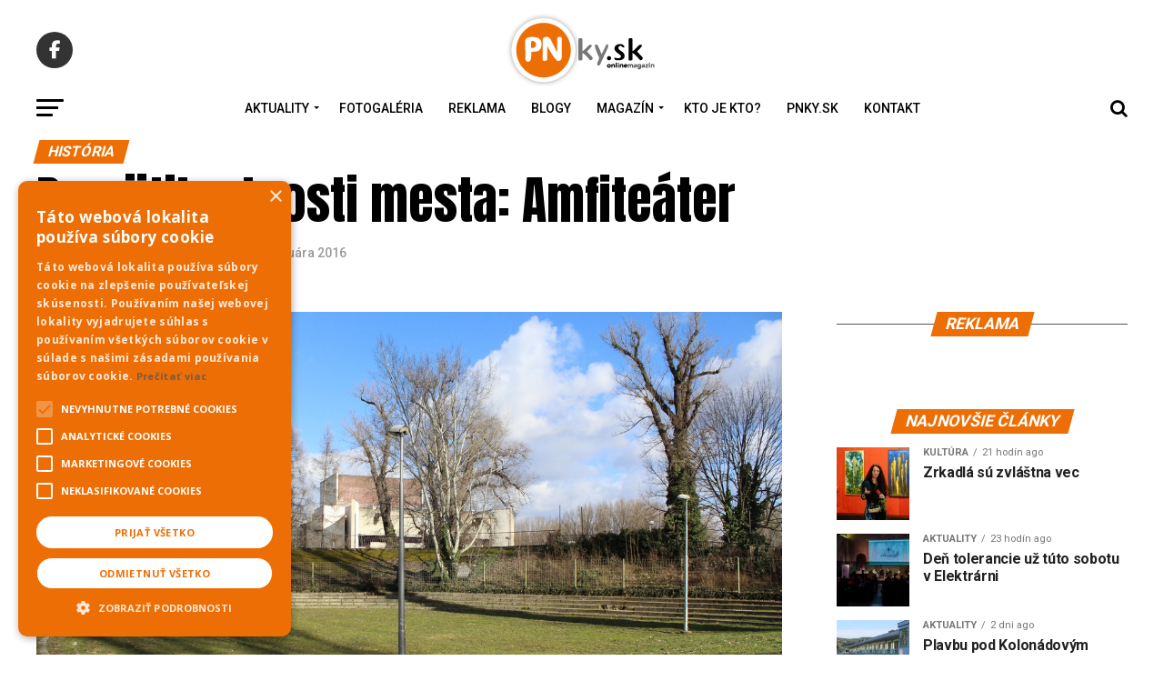

--- FILE ---
content_type: text/html; charset=UTF-8
request_url: https://www.pnky.sk/novinky/pamatihodnosti-mesta-amfiteater/
body_size: 30124
content:
<!DOCTYPE html>
<html lang="sk-SK">
<head>
<script type="text/javascript" charset="UTF-8" src="//cdn.cookie-script.com/s/04d92b1a1cc9f6faea59f4563c8043f4.js"></script>
<meta charset="UTF-8" >
<meta name="viewport" id="viewport" content="width=device-width, initial-scale=1.0, maximum-scale=1.0, minimum-scale=1.0, user-scalable=no" />
<link rel="pingback" href="https://www.pnky.sk/xmlrpc.php" />
<meta property="og:type" content="article" />
					<meta property="og:image" content="https://www.pnky.sk/wp-content/uploads/2016/02/amfiteáter-14.jpg" />
		<meta name="twitter:image" content="https://www.pnky.sk/wp-content/uploads/2016/02/amfiteáter-14.jpg" />
	<meta property="og:url" content="https://www.pnky.sk/novinky/pamatihodnosti-mesta-amfiteater/" />
<meta property="og:title" content="Pamätihodnosti mesta: Amfiteáter" />
<meta property="og:description" content="Reklama&nbsp;&nbsp;&nbsp;Amfiteáter, nachádzajúci sa v Sade Andreja Kmeťa patrí ako jeden zo 69 objektov k nehnuteľným pamätihodnostiam mesta. Do zoznamu sa nedostal náhodou, pretože toto letné prírodné divadlo v Mestskom parku slúžilo dlhé roky najrôznejším kultúrnym podujatiam a spestreniu života obyvateľov. Dnes priestor postupne chátra a v uplynulých rokoch bol párkrát využitý len na príležitostné podujatia ako [&hellip;]" />
<meta name="twitter:card" content="summary_large_image">
<meta name="twitter:url" content="https://www.pnky.sk/novinky/pamatihodnosti-mesta-amfiteater/">
<meta name="twitter:title" content="Pamätihodnosti mesta: Amfiteáter">
<meta name="twitter:description" content="Reklama&nbsp;&nbsp;&nbsp;Amfiteáter, nachádzajúci sa v Sade Andreja Kmeťa patrí ako jeden zo 69 objektov k nehnuteľným pamätihodnostiam mesta. Do zoznamu sa nedostal náhodou, pretože toto letné prírodné divadlo v Mestskom parku slúžilo dlhé roky najrôznejším kultúrnym podujatiam a spestreniu života obyvateľov. Dnes priestor postupne chátra a v uplynulých rokoch bol párkrát využitý len na príležitostné podujatia ako [&hellip;]">
<title>Pamätihodnosti mesta: Amfiteáter &#8211; pnky.sk</title>
<meta name='robots' content='max-image-preview:large' />

<!-- Google Tag Manager for WordPress by gtm4wp.com -->
<script data-cfasync="false" data-pagespeed-no-defer>
	var gtm4wp_datalayer_name = "dataLayer";
	var dataLayer = dataLayer || [];
</script>
<!-- End Google Tag Manager for WordPress by gtm4wp.com --><script type="text/javascript" id="wpp-js" src="https://www.pnky.sk/wp-content/plugins/wordpress-popular-posts/assets/js/wpp.min.js?ver=7.1.0" data-sampling="0" data-sampling-rate="100" data-api-url="https://www.pnky.sk/wp-json/wordpress-popular-posts" data-post-id="148822" data-token="df557348b5" data-lang="0" data-debug="0"></script>
<link rel='dns-prefetch' href='//ajax.googleapis.com' />
<link rel='dns-prefetch' href='//fonts.googleapis.com' />
<link rel="alternate" type="application/rss+xml" title="RSS kanál: pnky.sk &raquo;" href="https://www.pnky.sk/feed/" />
<script type="text/javascript">
/* <![CDATA[ */
window._wpemojiSettings = {"baseUrl":"https:\/\/s.w.org\/images\/core\/emoji\/15.0.3\/72x72\/","ext":".png","svgUrl":"https:\/\/s.w.org\/images\/core\/emoji\/15.0.3\/svg\/","svgExt":".svg","source":{"concatemoji":"https:\/\/www.pnky.sk\/wp-includes\/js\/wp-emoji-release.min.js?ver=20d9550ebbcc5a0c5436b242a51cd505"}};
/*! This file is auto-generated */
!function(i,n){var o,s,e;function c(e){try{var t={supportTests:e,timestamp:(new Date).valueOf()};sessionStorage.setItem(o,JSON.stringify(t))}catch(e){}}function p(e,t,n){e.clearRect(0,0,e.canvas.width,e.canvas.height),e.fillText(t,0,0);var t=new Uint32Array(e.getImageData(0,0,e.canvas.width,e.canvas.height).data),r=(e.clearRect(0,0,e.canvas.width,e.canvas.height),e.fillText(n,0,0),new Uint32Array(e.getImageData(0,0,e.canvas.width,e.canvas.height).data));return t.every(function(e,t){return e===r[t]})}function u(e,t,n){switch(t){case"flag":return n(e,"\ud83c\udff3\ufe0f\u200d\u26a7\ufe0f","\ud83c\udff3\ufe0f\u200b\u26a7\ufe0f")?!1:!n(e,"\ud83c\uddfa\ud83c\uddf3","\ud83c\uddfa\u200b\ud83c\uddf3")&&!n(e,"\ud83c\udff4\udb40\udc67\udb40\udc62\udb40\udc65\udb40\udc6e\udb40\udc67\udb40\udc7f","\ud83c\udff4\u200b\udb40\udc67\u200b\udb40\udc62\u200b\udb40\udc65\u200b\udb40\udc6e\u200b\udb40\udc67\u200b\udb40\udc7f");case"emoji":return!n(e,"\ud83d\udc26\u200d\u2b1b","\ud83d\udc26\u200b\u2b1b")}return!1}function f(e,t,n){var r="undefined"!=typeof WorkerGlobalScope&&self instanceof WorkerGlobalScope?new OffscreenCanvas(300,150):i.createElement("canvas"),a=r.getContext("2d",{willReadFrequently:!0}),o=(a.textBaseline="top",a.font="600 32px Arial",{});return e.forEach(function(e){o[e]=t(a,e,n)}),o}function t(e){var t=i.createElement("script");t.src=e,t.defer=!0,i.head.appendChild(t)}"undefined"!=typeof Promise&&(o="wpEmojiSettingsSupports",s=["flag","emoji"],n.supports={everything:!0,everythingExceptFlag:!0},e=new Promise(function(e){i.addEventListener("DOMContentLoaded",e,{once:!0})}),new Promise(function(t){var n=function(){try{var e=JSON.parse(sessionStorage.getItem(o));if("object"==typeof e&&"number"==typeof e.timestamp&&(new Date).valueOf()<e.timestamp+604800&&"object"==typeof e.supportTests)return e.supportTests}catch(e){}return null}();if(!n){if("undefined"!=typeof Worker&&"undefined"!=typeof OffscreenCanvas&&"undefined"!=typeof URL&&URL.createObjectURL&&"undefined"!=typeof Blob)try{var e="postMessage("+f.toString()+"("+[JSON.stringify(s),u.toString(),p.toString()].join(",")+"));",r=new Blob([e],{type:"text/javascript"}),a=new Worker(URL.createObjectURL(r),{name:"wpTestEmojiSupports"});return void(a.onmessage=function(e){c(n=e.data),a.terminate(),t(n)})}catch(e){}c(n=f(s,u,p))}t(n)}).then(function(e){for(var t in e)n.supports[t]=e[t],n.supports.everything=n.supports.everything&&n.supports[t],"flag"!==t&&(n.supports.everythingExceptFlag=n.supports.everythingExceptFlag&&n.supports[t]);n.supports.everythingExceptFlag=n.supports.everythingExceptFlag&&!n.supports.flag,n.DOMReady=!1,n.readyCallback=function(){n.DOMReady=!0}}).then(function(){return e}).then(function(){var e;n.supports.everything||(n.readyCallback(),(e=n.source||{}).concatemoji?t(e.concatemoji):e.wpemoji&&e.twemoji&&(t(e.twemoji),t(e.wpemoji)))}))}((window,document),window._wpemojiSettings);
/* ]]> */
</script>
<link rel='stylesheet' id='_ning_css-css' href='https://www.pnky.sk/wp-content/plugins/angwp/assets/dist/angwp.bundle.js.css?ver=1.6.2' type='text/css' media='all' />
<link rel='stylesheet' id='ngg_trigger_buttons-css' href='https://www.pnky.sk/wp-content/plugins/nextgen-gallery/static/GalleryDisplay/trigger_buttons.css?ver=3.59.8' type='text/css' media='all' />
<link rel='stylesheet' id='simplelightbox-0-css' href='https://www.pnky.sk/wp-content/plugins/nextgen-gallery/static/Lightbox/simplelightbox/simple-lightbox.css?ver=3.59.8' type='text/css' media='all' />
<link rel='stylesheet' id='fontawesome_v4_shim_style-css' href='https://www.pnky.sk/wp-content/plugins/nextgen-gallery/static/FontAwesome/css/v4-shims.min.css?ver=20d9550ebbcc5a0c5436b242a51cd505' type='text/css' media='all' />
<link rel='stylesheet' id='fontawesome-css' href='https://www.pnky.sk/wp-content/plugins/nextgen-gallery/static/FontAwesome/css/all.min.css?ver=20d9550ebbcc5a0c5436b242a51cd505' type='text/css' media='all' />
<link rel='stylesheet' id='nextgen_pagination_style-css' href='https://www.pnky.sk/wp-content/plugins/nextgen-gallery/static/GalleryDisplay/pagination_style.css?ver=3.59.8' type='text/css' media='all' />
<link rel='stylesheet' id='nextgen_basic_thumbnails_style-css' href='https://www.pnky.sk/wp-content/plugins/nextgen-gallery/static/Thumbnails/nextgen_basic_thumbnails.css?ver=3.59.8' type='text/css' media='all' />
<style id='wp-emoji-styles-inline-css' type='text/css'>

	img.wp-smiley, img.emoji {
		display: inline !important;
		border: none !important;
		box-shadow: none !important;
		height: 1em !important;
		width: 1em !important;
		margin: 0 0.07em !important;
		vertical-align: -0.1em !important;
		background: none !important;
		padding: 0 !important;
	}
</style>
<link rel='stylesheet' id='_ning_font_awesome_css-css' href='https://www.pnky.sk/wp-content/plugins/angwp/assets/fonts/font-awesome/css/font-awesome.min.css?ver=1.6.2' type='text/css' media='all' />
<link rel='stylesheet' id='spr_col_animate_css-css' href='https://www.pnky.sk/wp-content/plugins/angwp/include/extensions/spr_columns/assets/css/animate.min.css?ver=1.6.2' type='text/css' media='all' />
<link rel='stylesheet' id='spr_col_css-css' href='https://www.pnky.sk/wp-content/plugins/angwp/include/extensions/spr_columns/assets/css/spr_columns.css?ver=1.6.2' type='text/css' media='all' />
<link rel='stylesheet' id='ql-jquery-ui-css' href='//ajax.googleapis.com/ajax/libs/jqueryui/1.12.1/themes/smoothness/jquery-ui.css?ver=20d9550ebbcc5a0c5436b242a51cd505' type='text/css' media='all' />
<link rel='stylesheet' id='wordpress-popular-posts-css-css' href='https://www.pnky.sk/wp-content/plugins/wordpress-popular-posts/assets/css/wpp.css?ver=7.1.0' type='text/css' media='all' />
<link rel='stylesheet' id='mvp-custom-style-css' href='https://www.pnky.sk/wp-content/themes/zox-news/style.css?ver=20d9550ebbcc5a0c5436b242a51cd505' type='text/css' media='all' />
<style id='mvp-custom-style-inline-css' type='text/css'>


#mvp-wallpaper {
	background: url() no-repeat 50% 0;
	}

#mvp-foot-copy a {
	color: #ed6e04;
	}

#mvp-content-main p a,
#mvp-content-main ul a,
#mvp-content-main ol a,
.mvp-post-add-main p a,
.mvp-post-add-main ul a,
.mvp-post-add-main ol a {
	box-shadow: inset 0 -4px 0 #ed6e04;
	}

#mvp-content-main p a:hover,
#mvp-content-main ul a:hover,
#mvp-content-main ol a:hover,
.mvp-post-add-main p a:hover,
.mvp-post-add-main ul a:hover,
.mvp-post-add-main ol a:hover {
	background: #ed6e04;
	}

a,
a:visited,
.post-info-name a,
.woocommerce .woocommerce-breadcrumb a {
	color: #ed6e04;
	}

#mvp-side-wrap a:hover {
	color: #ed6e04;
	}

.mvp-fly-top:hover,
.mvp-vid-box-wrap,
ul.mvp-soc-mob-list li.mvp-soc-mob-com {
	background: #ed6e04;
	}

nav.mvp-fly-nav-menu ul li.menu-item-has-children:after,
.mvp-feat1-left-wrap span.mvp-cd-cat,
.mvp-widget-feat1-top-story span.mvp-cd-cat,
.mvp-widget-feat2-left-cont span.mvp-cd-cat,
.mvp-widget-dark-feat span.mvp-cd-cat,
.mvp-widget-dark-sub span.mvp-cd-cat,
.mvp-vid-wide-text span.mvp-cd-cat,
.mvp-feat2-top-text span.mvp-cd-cat,
.mvp-feat3-main-story span.mvp-cd-cat,
.mvp-feat3-sub-text span.mvp-cd-cat,
.mvp-feat4-main-text span.mvp-cd-cat,
.woocommerce-message:before,
.woocommerce-info:before,
.woocommerce-message:before {
	color: #ed6e04;
	}

#searchform input,
.mvp-authors-name {
	border-bottom: 1px solid #ed6e04;
	}

.mvp-fly-top:hover {
	border-top: 1px solid #ed6e04;
	border-left: 1px solid #ed6e04;
	border-bottom: 1px solid #ed6e04;
	}

.woocommerce .widget_price_filter .ui-slider .ui-slider-handle,
.woocommerce #respond input#submit.alt,
.woocommerce a.button.alt,
.woocommerce button.button.alt,
.woocommerce input.button.alt,
.woocommerce #respond input#submit.alt:hover,
.woocommerce a.button.alt:hover,
.woocommerce button.button.alt:hover,
.woocommerce input.button.alt:hover {
	background-color: #ed6e04;
	}

.woocommerce-error,
.woocommerce-info,
.woocommerce-message {
	border-top-color: #ed6e04;
	}

ul.mvp-feat1-list-buts li.active span.mvp-feat1-list-but,
span.mvp-widget-home-title,
span.mvp-post-cat,
span.mvp-feat1-pop-head {
	background: #ed6e04;
	}

.woocommerce span.onsale {
	background-color: #ed6e04;
	}

.mvp-widget-feat2-side-more-but,
.woocommerce .star-rating span:before,
span.mvp-prev-next-label,
.mvp-cat-date-wrap .sticky {
	color: #ed6e04 !important;
	}

#mvp-main-nav-top,
#mvp-fly-wrap,
.mvp-soc-mob-right,
#mvp-main-nav-small-cont {
	background: #333333;
	}

#mvp-main-nav-small .mvp-fly-but-wrap span,
#mvp-main-nav-small .mvp-search-but-wrap span,
.mvp-nav-top-left .mvp-fly-but-wrap span,
#mvp-fly-wrap .mvp-fly-but-wrap span {
	background: #555555;
	}

.mvp-nav-top-right .mvp-nav-search-but,
span.mvp-fly-soc-head,
.mvp-soc-mob-right i,
#mvp-main-nav-small span.mvp-nav-search-but,
#mvp-main-nav-small .mvp-nav-menu ul li a  {
	color: #555555;
	}

#mvp-main-nav-small .mvp-nav-menu ul li.menu-item-has-children a:after {
	border-color: #555555 transparent transparent transparent;
	}

#mvp-nav-top-wrap span.mvp-nav-search-but:hover,
#mvp-main-nav-small span.mvp-nav-search-but:hover {
	color: #ed6e04;
	}

#mvp-nav-top-wrap .mvp-fly-but-wrap:hover span,
#mvp-main-nav-small .mvp-fly-but-wrap:hover span,
span.mvp-woo-cart-num:hover {
	background: #ed6e04;
	}

#mvp-main-nav-bot-cont {
	background: #ffffff;
	}

#mvp-nav-bot-wrap .mvp-fly-but-wrap span,
#mvp-nav-bot-wrap .mvp-search-but-wrap span {
	background: #000000;
	}

#mvp-nav-bot-wrap span.mvp-nav-search-but,
#mvp-nav-bot-wrap .mvp-nav-menu ul li a {
	color: #000000;
	}

#mvp-nav-bot-wrap .mvp-nav-menu ul li.menu-item-has-children a:after {
	border-color: #000000 transparent transparent transparent;
	}

.mvp-nav-menu ul li:hover a {
	border-bottom: 5px solid #ed6e04;
	}

#mvp-nav-bot-wrap .mvp-fly-but-wrap:hover span {
	background: #ed6e04;
	}

#mvp-nav-bot-wrap span.mvp-nav-search-but:hover {
	color: #ed6e04;
	}

body,
.mvp-feat1-feat-text p,
.mvp-feat2-top-text p,
.mvp-feat3-main-text p,
.mvp-feat3-sub-text p,
#searchform input,
.mvp-author-info-text,
span.mvp-post-excerpt,
.mvp-nav-menu ul li ul.sub-menu li a,
nav.mvp-fly-nav-menu ul li a,
.mvp-ad-label,
span.mvp-feat-caption,
.mvp-post-tags a,
.mvp-post-tags a:visited,
span.mvp-author-box-name a,
#mvp-author-box-text p,
.mvp-post-gallery-text p,
ul.mvp-soc-mob-list li span,
#comments,
h3#reply-title,
h2.comments,
#mvp-foot-copy p,
span.mvp-fly-soc-head,
.mvp-post-tags-header,
span.mvp-prev-next-label,
span.mvp-post-add-link-but,
#mvp-comments-button a,
#mvp-comments-button span.mvp-comment-but-text,
.woocommerce ul.product_list_widget span.product-title,
.woocommerce ul.product_list_widget li a,
.woocommerce #reviews #comments ol.commentlist li .comment-text p.meta,
.woocommerce div.product p.price,
.woocommerce div.product p.price ins,
.woocommerce div.product p.price del,
.woocommerce ul.products li.product .price del,
.woocommerce ul.products li.product .price ins,
.woocommerce ul.products li.product .price,
.woocommerce #respond input#submit,
.woocommerce a.button,
.woocommerce button.button,
.woocommerce input.button,
.woocommerce .widget_price_filter .price_slider_amount .button,
.woocommerce span.onsale,
.woocommerce-review-link,
#woo-content p.woocommerce-result-count,
.woocommerce div.product .woocommerce-tabs ul.tabs li a,
a.mvp-inf-more-but,
span.mvp-cont-read-but,
span.mvp-cd-cat,
span.mvp-cd-date,
.mvp-feat4-main-text p,
span.mvp-woo-cart-num,
span.mvp-widget-home-title2,
.wp-caption,
#mvp-content-main p.wp-caption-text,
.gallery-caption,
.mvp-post-add-main p.wp-caption-text,
#bbpress-forums,
#bbpress-forums p,
.protected-post-form input,
#mvp-feat6-text p {
	font-family: 'Roboto', sans-serif;
	}

.mvp-blog-story-text p,
span.mvp-author-page-desc,
#mvp-404 p,
.mvp-widget-feat1-bot-text p,
.mvp-widget-feat2-left-text p,
.mvp-flex-story-text p,
.mvp-search-text p,
#mvp-content-main p,
.mvp-post-add-main p,
#mvp-content-main ul li,
#mvp-content-main ol li,
.rwp-summary,
.rwp-u-review__comment,
.mvp-feat5-mid-main-text p,
.mvp-feat5-small-main-text p,
#mvp-content-main .wp-block-button__link,
.wp-block-audio figcaption,
.wp-block-video figcaption,
.wp-block-embed figcaption,
.wp-block-verse pre,
pre.wp-block-verse {
	font-family: 'Roboto', sans-serif;
	}

.mvp-nav-menu ul li a,
#mvp-foot-menu ul li a {
	font-family: 'Roboto', sans-serif;
	}


.mvp-feat1-sub-text h2,
.mvp-feat1-pop-text h2,
.mvp-feat1-list-text h2,
.mvp-widget-feat1-top-text h2,
.mvp-widget-feat1-bot-text h2,
.mvp-widget-dark-feat-text h2,
.mvp-widget-dark-sub-text h2,
.mvp-widget-feat2-left-text h2,
.mvp-widget-feat2-right-text h2,
.mvp-blog-story-text h2,
.mvp-flex-story-text h2,
.mvp-vid-wide-more-text p,
.mvp-prev-next-text p,
.mvp-related-text,
.mvp-post-more-text p,
h2.mvp-authors-latest a,
.mvp-feat2-bot-text h2,
.mvp-feat3-sub-text h2,
.mvp-feat3-main-text h2,
.mvp-feat4-main-text h2,
.mvp-feat5-text h2,
.mvp-feat5-mid-main-text h2,
.mvp-feat5-small-main-text h2,
.mvp-feat5-mid-sub-text h2,
#mvp-feat6-text h2,
.alp-related-posts-wrapper .alp-related-post .post-title {
	font-family: 'Roboto', sans-serif;
	}

.mvp-feat2-top-text h2,
.mvp-feat1-feat-text h2,
h1.mvp-post-title,
h1.mvp-post-title-wide,
.mvp-drop-nav-title h4,
#mvp-content-main blockquote p,
.mvp-post-add-main blockquote p,
#mvp-content-main p.has-large-font-size,
#mvp-404 h1,
#woo-content h1.page-title,
.woocommerce div.product .product_title,
.woocommerce ul.products li.product h3,
.alp-related-posts .current .post-title {
	font-family: 'Roboto', sans-serif;
	}

span.mvp-feat1-pop-head,
.mvp-feat1-pop-text:before,
span.mvp-feat1-list-but,
span.mvp-widget-home-title,
.mvp-widget-feat2-side-more,
span.mvp-post-cat,
span.mvp-page-head,
h1.mvp-author-top-head,
.mvp-authors-name,
#mvp-content-main h1,
#mvp-content-main h2,
#mvp-content-main h3,
#mvp-content-main h4,
#mvp-content-main h5,
#mvp-content-main h6,
.woocommerce .related h2,
.woocommerce div.product .woocommerce-tabs .panel h2,
.woocommerce div.product .product_title,
.mvp-feat5-side-list .mvp-feat1-list-img:after {
	font-family: 'Roboto', sans-serif;
	}

	

	#mvp-main-nav-top {
		background: #fff;
		padding: 15px 0 0;
		}
	#mvp-fly-wrap,
	.mvp-soc-mob-right,
	#mvp-main-nav-small-cont {
		background: #fff;
		}
	#mvp-main-nav-small .mvp-fly-but-wrap span,
	#mvp-main-nav-small .mvp-search-but-wrap span,
	.mvp-nav-top-left .mvp-fly-but-wrap span,
	#mvp-fly-wrap .mvp-fly-but-wrap span {
		background: #000;
		}
	.mvp-nav-top-right .mvp-nav-search-but,
	span.mvp-fly-soc-head,
	.mvp-soc-mob-right i,
	#mvp-main-nav-small span.mvp-nav-search-but,
	#mvp-main-nav-small .mvp-nav-menu ul li a  {
		color: #000;
		}
	#mvp-main-nav-small .mvp-nav-menu ul li.menu-item-has-children a:after {
		border-color: #000 transparent transparent transparent;
		}
	.mvp-feat1-feat-text h2,
	h1.mvp-post-title,
	.mvp-feat2-top-text h2,
	.mvp-feat3-main-text h2,
	#mvp-content-main blockquote p,
	.mvp-post-add-main blockquote p {
		font-family: 'Anton', sans-serif;
		font-weight: 400;
		letter-spacing: normal;
		}
	.mvp-feat1-feat-text h2,
	.mvp-feat2-top-text h2,
	.mvp-feat3-main-text h2 {
		line-height: 1;
		text-transform: uppercase;
		}
		

	span.mvp-nav-soc-but,
	ul.mvp-fly-soc-list li a,
	span.mvp-woo-cart-num {
		background: rgba(0,0,0,.8);
		}
	span.mvp-woo-cart-icon {
		color: rgba(0,0,0,.8);
		}
	nav.mvp-fly-nav-menu ul li,
	nav.mvp-fly-nav-menu ul li ul.sub-menu {
		border-top: 1px solid rgba(0,0,0,.1);
		}
	nav.mvp-fly-nav-menu ul li a {
		color: #000;
		}
	.mvp-drop-nav-title h4 {
		color: #000;
		}
		

	#mvp-leader-wrap {
		position: relative;
		}
	#mvp-site-main {
		margin-top: 0;
		}
	#mvp-leader-wrap {
		top: 0 !important;
		}
		

	.mvp-nav-links {
		display: none;
		}
		

	.alp-advert {
		display: none;
	}
	.alp-related-posts-wrapper .alp-related-posts .current {
		margin: 0 0 10px;
	}
		
</style>
<link rel='stylesheet' id='mvp-reset-css' href='https://www.pnky.sk/wp-content/themes/zox-news/css/reset.css?ver=20d9550ebbcc5a0c5436b242a51cd505' type='text/css' media='all' />
<link rel='stylesheet' id='mvp-fonts-css' href='//fonts.googleapis.com/css?family=Roboto%3A300%2C400%2C700%2C900%7COswald%3A400%2C700%7CAdvent+Pro%3A700%7COpen+Sans%3A700%7CAnton%3A400Roboto%3A100%2C200%2C300%2C400%2C500%2C600%2C700%2C800%2C900%7CRoboto%3A100%2C200%2C300%2C400%2C500%2C600%2C700%2C800%2C900%7CRoboto%3A100%2C200%2C300%2C400%2C500%2C600%2C700%2C800%2C900%7CRoboto%3A100%2C200%2C300%2C400%2C500%2C600%2C700%2C800%2C900%7CRoboto%3A100%2C200%2C300%2C400%2C500%2C600%2C700%2C800%2C900%7CRoboto%3A100%2C200%2C300%2C400%2C500%2C600%2C700%2C800%2C900%26subset%3Dlatin%2Clatin-ext%2Ccyrillic%2Ccyrillic-ext%2Cgreek-ext%2Cgreek%2Cvietnamese' type='text/css' media='all' />
<link rel='stylesheet' id='mvp-media-queries-css' href='https://www.pnky.sk/wp-content/themes/zox-news/css/media-queries.css?ver=20d9550ebbcc5a0c5436b242a51cd505' type='text/css' media='all' />
<script type="text/javascript" src="https://www.pnky.sk/wp-includes/js/jquery/jquery.min.js?ver=3.7.1" id="jquery-core-js"></script>
<script type="text/javascript" src="https://www.pnky.sk/wp-includes/js/jquery/jquery-migrate.min.js?ver=3.4.1" id="jquery-migrate-js"></script>
<script type="text/javascript" id="photocrati_ajax-js-extra">
/* <![CDATA[ */
var photocrati_ajax = {"url":"https:\/\/www.pnky.sk\/index.php?photocrati_ajax=1","rest_url":"https:\/\/www.pnky.sk\/wp-json\/","wp_home_url":"https:\/\/www.pnky.sk","wp_site_url":"https:\/\/www.pnky.sk","wp_root_url":"https:\/\/www.pnky.sk","wp_plugins_url":"https:\/\/www.pnky.sk\/wp-content\/plugins","wp_content_url":"https:\/\/www.pnky.sk\/wp-content","wp_includes_url":"https:\/\/www.pnky.sk\/wp-includes\/","ngg_param_slug":"nggallery","rest_nonce":"df557348b5"};
/* ]]> */
</script>
<script type="text/javascript" src="https://www.pnky.sk/wp-content/plugins/nextgen-gallery/static/Legacy/ajax.min.js?ver=3.59.8" id="photocrati_ajax-js"></script>
<script type="text/javascript" src="https://www.pnky.sk/wp-content/plugins/nextgen-gallery/static/FontAwesome/js/v4-shims.min.js?ver=5.3.1" id="fontawesome_v4_shim-js"></script>
<script type="text/javascript" defer crossorigin="anonymous" data-auto-replace-svg="false" data-keep-original-source="false" data-search-pseudo-elements src="https://www.pnky.sk/wp-content/plugins/nextgen-gallery/static/FontAwesome/js/all.min.js?ver=5.3.1" id="fontawesome-js"></script>
<script type="text/javascript" src="https://www.pnky.sk/wp-content/plugins/nextgen-gallery/static/Thumbnails/nextgen_basic_thumbnails.js?ver=3.59.8" id="nextgen_basic_thumbnails_script-js"></script>
<script type="text/javascript" src="https://www.pnky.sk/wp-content/plugins/angwp/assets/dev/js/advertising.js?ver=20d9550ebbcc5a0c5436b242a51cd505" id="adning_dummy_advertising-js"></script>
<link rel="https://api.w.org/" href="https://www.pnky.sk/wp-json/" /><link rel="alternate" title="JSON" type="application/json" href="https://www.pnky.sk/wp-json/wp/v2/posts/148822" /><link rel="EditURI" type="application/rsd+xml" title="RSD" href="https://www.pnky.sk/xmlrpc.php?rsd" />

<link rel="canonical" href="https://www.pnky.sk/novinky/pamatihodnosti-mesta-amfiteater/" />
<link rel='shortlink' href='https://www.pnky.sk/?p=148822' />
<link rel="alternate" title="oEmbed (JSON)" type="application/json+oembed" href="https://www.pnky.sk/wp-json/oembed/1.0/embed?url=https%3A%2F%2Fwww.pnky.sk%2Fnovinky%2Fpamatihodnosti-mesta-amfiteater%2F" />
<link rel="alternate" title="oEmbed (XML)" type="text/xml+oembed" href="https://www.pnky.sk/wp-json/oembed/1.0/embed?url=https%3A%2F%2Fwww.pnky.sk%2Fnovinky%2Fpamatihodnosti-mesta-amfiteater%2F&#038;format=xml" />

<!-- Google Tag Manager for WordPress by gtm4wp.com -->
<!-- GTM Container placement set to automatic -->
<script data-cfasync="false" data-pagespeed-no-defer>
	var dataLayer_content = {"pagePostType":"post","pagePostType2":"single-post","pageCategory":["historia","novinky"],"pageAttributes":["amfiteater","letne-prirodne-divadlo","mesto-piestany","pamatihodnosti-mesta"],"pagePostAuthor":"PNky.sk"};
	dataLayer.push( dataLayer_content );
</script>
<script data-cfasync="false">
(function(w,d,s,l,i){w[l]=w[l]||[];w[l].push({'gtm.start':
new Date().getTime(),event:'gtm.js'});var f=d.getElementsByTagName(s)[0],
j=d.createElement(s),dl=l!='dataLayer'?'&l='+l:'';j.async=true;j.src=
'//www.googletagmanager.com/gtm.js?id='+i+dl;f.parentNode.insertBefore(j,f);
})(window,document,'script','dataLayer','GTM-KXNGMW9');
</script>
<!-- End Google Tag Manager for WordPress by gtm4wp.com -->            <style id="wpp-loading-animation-styles">@-webkit-keyframes bgslide{from{background-position-x:0}to{background-position-x:-200%}}@keyframes bgslide{from{background-position-x:0}to{background-position-x:-200%}}.wpp-widget-block-placeholder,.wpp-shortcode-placeholder{margin:0 auto;width:60px;height:3px;background:#dd3737;background:linear-gradient(90deg,#dd3737 0%,#571313 10%,#dd3737 100%);background-size:200% auto;border-radius:3px;-webkit-animation:bgslide 1s infinite linear;animation:bgslide 1s infinite linear}</style>
            
<!-- Ads on this site are served by Adning v1.6.2 - adning.com -->
<style></style><!-- / Adning. -->

<link rel="icon" href="https://www.pnky.sk/wp-content/uploads/2021/03/cropped-PNlogo-tmave272x90-1-32x32.png" sizes="32x32" />
<link rel="icon" href="https://www.pnky.sk/wp-content/uploads/2021/03/cropped-PNlogo-tmave272x90-1-192x192.png" sizes="192x192" />
<link rel="apple-touch-icon" href="https://www.pnky.sk/wp-content/uploads/2021/03/cropped-PNlogo-tmave272x90-1-180x180.png" />
<meta name="msapplication-TileImage" content="https://www.pnky.sk/wp-content/uploads/2021/03/cropped-PNlogo-tmave272x90-1-270x270.png" />
</head>
<body class="post-template-default single single-post postid-148822 single-format-standard wp-embed-responsive">
	<div id="mvp-fly-wrap">
	<div id="mvp-fly-menu-top" class="left relative">
		<div class="mvp-fly-top-out left relative">
			<div class="mvp-fly-top-in">
				<div id="mvp-fly-logo" class="left relative">
											<a href="https://www.pnky.sk/"><img src="https://www.pnky.sk/wp-content/uploads/2021/03/cropped-cropped-PNlogo-tmave272x90.png" alt="pnky.sk" data-rjs="2" /></a>
									</div><!--mvp-fly-logo-->
			</div><!--mvp-fly-top-in-->
			<div class="mvp-fly-but-wrap mvp-fly-but-menu mvp-fly-but-click">
				<span></span>
				<span></span>
				<span></span>
				<span></span>
			</div><!--mvp-fly-but-wrap-->
		</div><!--mvp-fly-top-out-->
	</div><!--mvp-fly-menu-top-->
	<div id="mvp-fly-menu-wrap">
		<nav class="mvp-fly-nav-menu left relative">
			<div class="menu-main-container"><ul id="menu-main" class="menu"><li id="menu-item-109060" class="menu-item menu-item-type-custom menu-item-object-custom menu-item-has-children menu-item-109060"><a href="#">Aktuality</a>
<ul class="sub-menu">
	<li id="menu-item-57033" class="menu-item menu-item-type-taxonomy menu-item-object-category menu-item-57033"><a href="https://www.pnky.sk/category/aktuality/">Aktuality</a></li>
	<li id="menu-item-57076" class="menu-item menu-item-type-taxonomy menu-item-object-category menu-item-57076"><a href="https://www.pnky.sk/category/kultura/">Kultúra</a></li>
	<li id="menu-item-57069" class="menu-item menu-item-type-taxonomy menu-item-object-category menu-item-57069"><a href="https://www.pnky.sk/category/koktail/">Koktail</a></li>
	<li id="menu-item-57077" class="menu-item menu-item-type-taxonomy menu-item-object-category menu-item-57077"><a href="https://www.pnky.sk/category/nazory-a-komentare/">Názory a komentáre</a></li>
	<li id="menu-item-57082" class="menu-item menu-item-type-taxonomy menu-item-object-category menu-item-57082"><a href="https://www.pnky.sk/category/sport/">Šport</a></li>
	<li id="menu-item-180375" class="menu-item menu-item-type-taxonomy menu-item-object-category menu-item-180375"><a href="https://www.pnky.sk/category/straty-a-nalezy/">Straty a nálezy</a></li>
</ul>
</li>
<li id="menu-item-278886" class="menu-item menu-item-type-taxonomy menu-item-object-category menu-item-278886"><a href="https://www.pnky.sk/category/fotogaleria/">Fotogaléria</a></li>
<li id="menu-item-57079" class="menu-item menu-item-type-taxonomy menu-item-object-category menu-item-57079"><a href="https://www.pnky.sk/category/reklama/">Reklama</a></li>
<li id="menu-item-57036" class="menu-item menu-item-type-taxonomy menu-item-object-category menu-item-57036"><a href="https://www.pnky.sk/category/blogy/">Blogy</a></li>
<li id="menu-item-238564" class="menu-item menu-item-type-custom menu-item-object-custom menu-item-has-children menu-item-238564"><a href="#">Magazín</a>
<ul class="sub-menu">
	<li id="menu-item-238565" class="menu-item menu-item-type-taxonomy menu-item-object-category menu-item-238565"><a href="https://www.pnky.sk/category/byvanie-a-reality/">Bývanie a Reality</a></li>
	<li id="menu-item-238562" class="menu-item menu-item-type-taxonomy menu-item-object-category menu-item-238562"><a href="https://www.pnky.sk/category/rodina/">Rodina</a></li>
	<li id="menu-item-94277" class="menu-item menu-item-type-taxonomy menu-item-object-category current-post-ancestor current-menu-parent current-post-parent menu-item-94277"><a href="https://www.pnky.sk/category/historia/">História</a></li>
</ul>
</li>
<li id="menu-item-270038" class="menu-item menu-item-type-taxonomy menu-item-object-category menu-item-270038"><a href="https://www.pnky.sk/category/kto-je-kto/">Kto je kto?</a></li>
<li id="menu-item-256848" class="menu-item menu-item-type-post_type menu-item-object-page menu-item-256848"><a href="https://www.pnky.sk/pnky-sk/">PNky.sk</a></li>
<li id="menu-item-263514" class="menu-item menu-item-type-post_type menu-item-object-page menu-item-263514"><a href="https://www.pnky.sk/kontakt/">Kontakt</a></li>
</ul></div>		</nav>
	</div><!--mvp-fly-menu-wrap-->
	<div id="mvp-fly-soc-wrap">
		<span class="mvp-fly-soc-head">Connect with us</span>
		<ul class="mvp-fly-soc-list left relative">
							<li><a href="https://www.facebook.com/PNky.sk" target="_blank" class="fa fa-facebook fa-2"></a></li>
																										</ul>
	</div><!--mvp-fly-soc-wrap-->
</div><!--mvp-fly-wrap-->	<div id="mvp-site" class="left relative">
		<div id="mvp-search-wrap">
			<div id="mvp-search-box">
				<form method="get" id="searchform" action="https://www.pnky.sk/">
	<input type="text" name="s" id="s" value="Search" onfocus='if (this.value == "Search") { this.value = ""; }' onblur='if (this.value == "") { this.value = "Search"; }' />
	<input type="hidden" id="searchsubmit" value="Search" />
</form>			</div><!--mvp-search-box-->
			<div class="mvp-search-but-wrap mvp-search-click">
				<span></span>
				<span></span>
			</div><!--mvp-search-but-wrap-->
		</div><!--mvp-search-wrap-->
				<div id="mvp-site-wall" class="left relative">
						<div id="mvp-site-main" class="left relative">
			<header id="mvp-main-head-wrap" class="left relative">
									<nav id="mvp-main-nav-wrap" class="left relative">
						<div id="mvp-main-nav-top" class="left relative">
							<div class="mvp-main-box">
								<div id="mvp-nav-top-wrap" class="left relative">
									<div class="mvp-nav-top-right-out left relative">
										<div class="mvp-nav-top-right-in">
											<div class="mvp-nav-top-cont left relative">
												<div class="mvp-nav-top-left-out relative">
													<div class="mvp-nav-top-left">
														<div class="mvp-nav-soc-wrap">
																															<a href="https://www.facebook.com/PNky.sk" target="_blank"><span class="mvp-nav-soc-but fa fa-facebook fa-2"></span></a>
																																																																										</div><!--mvp-nav-soc-wrap-->
														<div class="mvp-fly-but-wrap mvp-fly-but-click left relative">
															<span></span>
															<span></span>
															<span></span>
															<span></span>
														</div><!--mvp-fly-but-wrap-->
													</div><!--mvp-nav-top-left-->
													<div class="mvp-nav-top-left-in">
														<div class="mvp-nav-top-mid left relative" itemscope itemtype="http://schema.org/Organization">
																															<a class="mvp-nav-logo-reg" itemprop="url" href="https://www.pnky.sk/"><img itemprop="logo" src="https://www.pnky.sk/wp-content/uploads/2021/03/cropped-cropped-PNlogo-tmave272x90.png" alt="pnky.sk" data-rjs="2" /></a>
																																														<a class="mvp-nav-logo-small" href="https://www.pnky.sk/"><img src="https://www.pnky.sk/wp-content/uploads/2021/03/cropped-cropped-PNlogo-tmave272x90.png" alt="pnky.sk" data-rjs="2" /></a>
																																														<h2 class="mvp-logo-title">pnky.sk</h2>
																																														<div class="mvp-drop-nav-title left">
																	<h4>Pamätihodnosti mesta: Amfiteáter</h4>
																</div><!--mvp-drop-nav-title-->
																													</div><!--mvp-nav-top-mid-->
													</div><!--mvp-nav-top-left-in-->
												</div><!--mvp-nav-top-left-out-->
											</div><!--mvp-nav-top-cont-->
										</div><!--mvp-nav-top-right-in-->
										<div class="mvp-nav-top-right">
																						<span class="mvp-nav-search-but fa fa-search fa-2 mvp-search-click"></span>
										</div><!--mvp-nav-top-right-->
									</div><!--mvp-nav-top-right-out-->
								</div><!--mvp-nav-top-wrap-->
							</div><!--mvp-main-box-->
						</div><!--mvp-main-nav-top-->
						<div id="mvp-main-nav-bot" class="left relative">
							<div id="mvp-main-nav-bot-cont" class="left">
								<div class="mvp-main-box">
									<div id="mvp-nav-bot-wrap" class="left">
										<div class="mvp-nav-bot-right-out left">
											<div class="mvp-nav-bot-right-in">
												<div class="mvp-nav-bot-cont left">
													<div class="mvp-nav-bot-left-out">
														<div class="mvp-nav-bot-left left relative">
															<div class="mvp-fly-but-wrap mvp-fly-but-click left relative">
																<span></span>
																<span></span>
																<span></span>
																<span></span>
															</div><!--mvp-fly-but-wrap-->
														</div><!--mvp-nav-bot-left-->
														<div class="mvp-nav-bot-left-in">
															<div class="mvp-nav-menu left">
																<div class="menu-main-container"><ul id="menu-main-1" class="menu"><li class="menu-item menu-item-type-custom menu-item-object-custom menu-item-has-children menu-item-109060"><a href="#">Aktuality</a>
<ul class="sub-menu">
	<li class="menu-item menu-item-type-taxonomy menu-item-object-category menu-item-57033 mvp-mega-dropdown"><a href="https://www.pnky.sk/category/aktuality/">Aktuality</a><div class="mvp-mega-dropdown"><div class="mvp-main-box"><ul class="mvp-mega-list"><li><a href="https://www.pnky.sk/aktuality/den-tolerancie-uz-tuto-sobotu-v-elektrarni/"><div class="mvp-mega-img"><img width="400" height="240" src="https://www.pnky.sk/wp-content/uploads/2025/11/in-tolerant-2024-400x240.webp" class="attachment-mvp-mid-thumb size-mvp-mid-thumb wp-post-image" alt="" decoding="async" loading="lazy" srcset="https://www.pnky.sk/wp-content/uploads/2025/11/in-tolerant-2024-400x240.webp 400w, https://www.pnky.sk/wp-content/uploads/2025/11/in-tolerant-2024-1000x600.webp 1000w, https://www.pnky.sk/wp-content/uploads/2025/11/in-tolerant-2024-590x354.webp 590w" sizes="(max-width: 400px) 100vw, 400px" /></div><p>Deň tolerancie už túto sobotu v Elektrárni</p></a></li><li><a href="https://www.pnky.sk/aktuality/plavbu-pod-kolonadovym-mostom-zakazal-dopravny-urad/"><div class="mvp-mega-img"><img width="400" height="240" src="https://www.pnky.sk/wp-content/uploads/2025/11/EM5C0798-400x240.webp" class="attachment-mvp-mid-thumb size-mvp-mid-thumb wp-post-image" alt="Kolonádový most" decoding="async" loading="lazy" srcset="https://www.pnky.sk/wp-content/uploads/2025/11/EM5C0798-400x240.webp 400w, https://www.pnky.sk/wp-content/uploads/2025/11/EM5C0798-1000x600.webp 1000w, https://www.pnky.sk/wp-content/uploads/2025/11/EM5C0798-590x354.webp 590w" sizes="(max-width: 400px) 100vw, 400px" /></div><p>Plavbu pod Kolonádovým mostom zakázal Dopravný úrad</p></a></li><li><a href="https://www.pnky.sk/aktuality/piestany-si-pripomenu-17-november-mestsky-urad-i-skoly-nie-vsak-vsetky-budu-v-tento-den-zatvorene/"><div class="mvp-mega-img"><img width="362" height="240" src="https://www.pnky.sk/wp-content/uploads/2019/11/BM-nezna-revolucia-1989.jpg" class="attachment-mvp-mid-thumb size-mvp-mid-thumb wp-post-image" alt="" decoding="async" loading="lazy" srcset="https://www.pnky.sk/wp-content/uploads/2019/11/BM-nezna-revolucia-1989.jpg 749w, https://www.pnky.sk/wp-content/uploads/2019/11/BM-nezna-revolucia-1989-320x212.jpg 320w, https://www.pnky.sk/wp-content/uploads/2019/11/BM-nezna-revolucia-1989-560x371.jpg 560w, https://www.pnky.sk/wp-content/uploads/2019/11/BM-nezna-revolucia-1989-640x424.jpg 640w, https://www.pnky.sk/wp-content/uploads/2019/11/BM-nezna-revolucia-1989-681x451.jpg 681w" sizes="(max-width: 362px) 100vw, 362px" /></div><p>Piešťany si pripomenú 17. november. Mestský úrad i školy, nie však všetky, budú v tento deň zatvorené</p></a></li><li><a href="https://www.pnky.sk/aktuality/nehoda-na-d1-pri-piestanoch-skoncila-tragicky/"><div class="mvp-mega-img"><img width="400" height="240" src="https://www.pnky.sk/wp-content/uploads/2025/11/nehoda-D1-pri-PN-400x240.webp" class="attachment-mvp-mid-thumb size-mvp-mid-thumb wp-post-image" alt="Tragická nehoda na diaľnici D1 pri Piešťanoch" decoding="async" loading="lazy" srcset="https://www.pnky.sk/wp-content/uploads/2025/11/nehoda-D1-pri-PN-400x240.webp 400w, https://www.pnky.sk/wp-content/uploads/2025/11/nehoda-D1-pri-PN-1000x600.webp 1000w, https://www.pnky.sk/wp-content/uploads/2025/11/nehoda-D1-pri-PN-590x354.webp 590w" sizes="(max-width: 400px) 100vw, 400px" /></div><p>Nehoda na D1 pri Piešťanoch skončila tragicky</p></a></li><li><a href="https://www.pnky.sk/aktuality/piestanska-rolba-mala-nehodu-okrem-nej-bol-poskodeny-aj-mantinel-a-lad/"><div class="mvp-mega-img"><img width="400" height="240" src="https://www.pnky.sk/wp-content/uploads/2025/11/engo-image-icewolf-classic-rolba-400x240.webp" class="attachment-mvp-mid-thumb size-mvp-mid-thumb wp-post-image" alt="Rolba Engo Icewolf Classic" decoding="async" loading="lazy" srcset="https://www.pnky.sk/wp-content/uploads/2025/11/engo-image-icewolf-classic-rolba-400x240.webp 400w, https://www.pnky.sk/wp-content/uploads/2025/11/engo-image-icewolf-classic-rolba-1000x600.webp 1000w, https://www.pnky.sk/wp-content/uploads/2025/11/engo-image-icewolf-classic-rolba-590x354.webp 590w" sizes="(max-width: 400px) 100vw, 400px" /></div><p>Piešťanská rolba mala nehodu. Okrem nej bol poškodený aj mantinel a ľad</p></a></li></ul></div></div></li>
	<li class="menu-item menu-item-type-taxonomy menu-item-object-category menu-item-57076 mvp-mega-dropdown"><a href="https://www.pnky.sk/category/kultura/">Kultúra</a><div class="mvp-mega-dropdown"><div class="mvp-main-box"><ul class="mvp-mega-list"><li><a href="https://www.pnky.sk/kultura/zrkadla-su-zvlastna-vec/"><div class="mvp-mega-img"><img width="400" height="240" src="https://www.pnky.sk/wp-content/uploads/2025/11/wU_HPA22364_-400x240.webp" class="attachment-mvp-mid-thumb size-mvp-mid-thumb wp-post-image" alt="Ivana Záleská Vernisáž výstavy Zrkadlenie" decoding="async" loading="lazy" srcset="https://www.pnky.sk/wp-content/uploads/2025/11/wU_HPA22364_-400x240.webp 400w, https://www.pnky.sk/wp-content/uploads/2025/11/wU_HPA22364_-1000x600.webp 1000w, https://www.pnky.sk/wp-content/uploads/2025/11/wU_HPA22364_-590x354.webp 590w" sizes="(max-width: 400px) 100vw, 400px" /></div><p>Zrkadlá sú zvláštna vec</p></a></li><li><a href="https://www.pnky.sk/kultura/pribeh-hudby-slovenskej-filharmonie-oslovil-stovky-mladych-posluchacov/"><div class="mvp-mega-img"><img width="400" height="240" src="https://www.pnky.sk/wp-content/uploads/2025/11/wwU_HPA21531-400x240.webp" class="attachment-mvp-mid-thumb size-mvp-mid-thumb wp-post-image" alt="Koncert Príbeh hudby Slovenskej filharmónie" decoding="async" loading="lazy" srcset="https://www.pnky.sk/wp-content/uploads/2025/11/wwU_HPA21531-400x240.webp 400w, https://www.pnky.sk/wp-content/uploads/2025/11/wwU_HPA21531-1000x600.webp 1000w, https://www.pnky.sk/wp-content/uploads/2025/11/wwU_HPA21531-590x354.webp 590w" sizes="(max-width: 400px) 100vw, 400px" /></div><p>Príbeh hudby Slovenskej filharmónie  oslovil stovky mladých poslucháčov</p></a></li><li><a href="https://www.pnky.sk/kultura/fotografie-obrazy-i-art-design-v-novembri-v-dome-umenia/"><div class="mvp-mega-img"><img width="400" height="240" src="https://www.pnky.sk/wp-content/uploads/2025/11/Jena-Simkova-400x240.webp" class="attachment-mvp-mid-thumb size-mvp-mid-thumb wp-post-image" alt="Portrét modelky z dielne Jeny Šimkovej" decoding="async" loading="lazy" srcset="https://www.pnky.sk/wp-content/uploads/2025/11/Jena-Simkova-400x240.webp 400w, https://www.pnky.sk/wp-content/uploads/2025/11/Jena-Simkova-1000x600.webp 1000w, https://www.pnky.sk/wp-content/uploads/2025/11/Jena-Simkova-590x354.webp 590w" sizes="(max-width: 400px) 100vw, 400px" /></div><p>Fotografie, obrazy i art design v novembri v Dome umenia</p></a></li><li><a href="https://www.pnky.sk/kultura/preparaty-vtakov-balneologickeho-muzea-osetrili-a-zakonzervovali/"><div class="mvp-mega-img"><img width="400" height="240" src="https://www.pnky.sk/wp-content/uploads/2025/10/03-rybarik-po-restaurovani-400x240.webp" class="attachment-mvp-mid-thumb size-mvp-mid-thumb wp-post-image" alt="04 Rybárik riečny stav po reštaurovaní" decoding="async" loading="lazy" srcset="https://www.pnky.sk/wp-content/uploads/2025/10/03-rybarik-po-restaurovani-400x240.webp 400w, https://www.pnky.sk/wp-content/uploads/2025/10/03-rybarik-po-restaurovani-1000x600.webp 1000w, https://www.pnky.sk/wp-content/uploads/2025/10/03-rybarik-po-restaurovani-590x354.webp 590w" sizes="(max-width: 400px) 100vw, 400px" /></div><p>Preparáty vtákov Balneologického múzea ošetrili a zakonzervovali</p></a></li><li><a href="https://www.pnky.sk/kultura/koncert-heleny-vondrackovej-prelozeny-na-nahradny-termin/"><div class="mvp-mega-img"><img width="400" height="240" src="https://www.pnky.sk/wp-content/uploads/2025/10/Helena-tour-25-prelozeny-termin-400x240.webp" class="attachment-mvp-mid-thumb size-mvp-mid-thumb wp-post-image" alt="Koncert Heleny Vondráčkovej sa pre chorobu prekladá na 26.1.2026" decoding="async" loading="lazy" srcset="https://www.pnky.sk/wp-content/uploads/2025/10/Helena-tour-25-prelozeny-termin-400x240.webp 400w, https://www.pnky.sk/wp-content/uploads/2025/10/Helena-tour-25-prelozeny-termin-1000x600.webp 1000w, https://www.pnky.sk/wp-content/uploads/2025/10/Helena-tour-25-prelozeny-termin-590x354.webp 590w" sizes="(max-width: 400px) 100vw, 400px" /></div><p>Koncert Heleny Vondráčkovej preložený na náhradný termín</p></a></li></ul></div></div></li>
	<li class="menu-item menu-item-type-taxonomy menu-item-object-category menu-item-57069 mvp-mega-dropdown"><a href="https://www.pnky.sk/category/koktail/">Koktail</a><div class="mvp-mega-dropdown"><div class="mvp-main-box"><ul class="mvp-mega-list"><li><a href="https://www.pnky.sk/koktail/piestanske-naj-najvacsia-ilustracia-piestan-ma-takmer-11-m2/"><div class="mvp-mega-img"><img width="400" height="240" src="https://www.pnky.sk/wp-content/uploads/2025/04/najvacsia-ilustracia-Piestan-03-400x240.webp" class="attachment-mvp-mid-thumb size-mvp-mid-thumb wp-post-image" alt="Najväčšia ilustrácia Piešťan od Alice Kucharovič je aktuálne vystavená na Kolonádovom moste" decoding="async" loading="lazy" srcset="https://www.pnky.sk/wp-content/uploads/2025/04/najvacsia-ilustracia-Piestan-03-400x240.webp 400w, https://www.pnky.sk/wp-content/uploads/2025/04/najvacsia-ilustracia-Piestan-03-1000x600.webp 1000w, https://www.pnky.sk/wp-content/uploads/2025/04/najvacsia-ilustracia-Piestan-03-590x354.webp 590w" sizes="(max-width: 400px) 100vw, 400px" /></div><p>Piešťanské naj: Najväčšia ilustrácia Piešťan má takmer 11 m2</p></a></li><li><a href="https://www.pnky.sk/koktail/piestanske-babky-otvaraju-ambulanciu-pre-deti-dorast-aj-dospelych/"><div class="mvp-mega-img"><img width="400" height="240" src="https://www.pnky.sk/wp-content/uploads/2025/04/Babky-otvaraju-ambulanciu-400x240.webp" class="attachment-mvp-mid-thumb size-mvp-mid-thumb wp-post-image" alt="Piešťanské babky otvárajú novú ambulanciu - podcast" decoding="async" loading="lazy" srcset="https://www.pnky.sk/wp-content/uploads/2025/04/Babky-otvaraju-ambulanciu-400x240.webp 400w, https://www.pnky.sk/wp-content/uploads/2025/04/Babky-otvaraju-ambulanciu-590x354.webp 590w" sizes="(max-width: 400px) 100vw, 400px" /></div><p>Piešťanské babky otvárajú ambulanciu pre deti, dorast aj dospelých</p></a></li><li><a href="https://www.pnky.sk/koktail/trnavske-festhry-na-novom-mieste-prinesu-nove-zazitky/"><div class="mvp-mega-img"><img width="400" height="240" src="https://www.pnky.sk/wp-content/uploads/2025/01/festhry-Trnava-ludia-hraju-hry-02-400x240.jpg" class="attachment-mvp-mid-thumb size-mvp-mid-thumb wp-post-image" alt="Ľudia hrajú spoločenské hry na festivale FestHry v Trnave" decoding="async" loading="lazy" srcset="https://www.pnky.sk/wp-content/uploads/2025/01/festhry-Trnava-ludia-hraju-hry-02-400x240.jpg 400w, https://www.pnky.sk/wp-content/uploads/2025/01/festhry-Trnava-ludia-hraju-hry-02-590x354.jpg 590w" sizes="(max-width: 400px) 100vw, 400px" /></div><p>Trnavské FestHry na novom mieste prinesú nové zážitky</p></a></li><li><a href="https://www.pnky.sk/koktail/vianocnu-naladu-priniesla-aj-nova-piestanska-vianocna-piesen/"><div class="mvp-mega-img"><img width="400" height="240" src="https://www.pnky.sk/wp-content/uploads/2024/12/Piestanske-Svetielko-Andrej-Miskernik-400x240.jpg" class="attachment-mvp-mid-thumb size-mvp-mid-thumb wp-post-image" alt="Akordeonista Andrej Miškerník" decoding="async" loading="lazy" srcset="https://www.pnky.sk/wp-content/uploads/2024/12/Piestanske-Svetielko-Andrej-Miskernik-400x240.jpg 400w, https://www.pnky.sk/wp-content/uploads/2024/12/Piestanske-Svetielko-Andrej-Miskernik-1000x600.jpg 1000w, https://www.pnky.sk/wp-content/uploads/2024/12/Piestanske-Svetielko-Andrej-Miskernik-590x354.jpg 590w" sizes="(max-width: 400px) 100vw, 400px" /></div><p>Vianočnú náladu priniesla aj nová piešťanská vianočná pieseň</p></a></li><li><a href="https://www.pnky.sk/koktail/cim-budem-ked-vyrastiem-prilakalo-mnozstvo-deti-spoznavali-povolania/"><div class="mvp-mega-img"><img width="400" height="240" src="https://www.pnky.sk/wp-content/uploads/2024/11/wUU_55A8718-Enhanced-NR-400x240.jpg" class="attachment-mvp-mid-thumb size-mvp-mid-thumb wp-post-image" alt="" decoding="async" loading="lazy" srcset="https://www.pnky.sk/wp-content/uploads/2024/11/wUU_55A8718-Enhanced-NR-400x240.jpg 400w, https://www.pnky.sk/wp-content/uploads/2024/11/wUU_55A8718-Enhanced-NR-1000x600.jpg 1000w, https://www.pnky.sk/wp-content/uploads/2024/11/wUU_55A8718-Enhanced-NR-590x354.jpg 590w" sizes="(max-width: 400px) 100vw, 400px" /></div><p>&#8222;Čím budem, keď vyrastiem&#8230;&#8220; prilákalo množstvo detí. Spoznávali povolania</p></a></li></ul></div></div></li>
	<li class="menu-item menu-item-type-taxonomy menu-item-object-category menu-item-57077 mvp-mega-dropdown"><a href="https://www.pnky.sk/category/nazory-a-komentare/">Názory a komentáre</a><div class="mvp-mega-dropdown"><div class="mvp-main-box"><ul class="mvp-mega-list"><li><a href="https://www.pnky.sk/nazory-a-komentare/komentar-tyzdna-je-k-videu-o-zelenom-rozpadavajucom-sa-aute/"><div class="mvp-mega-img"><img width="400" height="240" src="https://www.pnky.sk/wp-content/uploads/2024/09/komentar-tyzna-002-tw-400x240.jpg" class="attachment-mvp-mid-thumb size-mvp-mid-thumb wp-post-image" alt="Komentár týždňa - asi ma na bazosi , predam na diely , ale stale nikdo nechcel motor a kolesa 😃" decoding="async" loading="lazy" srcset="https://www.pnky.sk/wp-content/uploads/2024/09/komentar-tyzna-002-tw-400x240.jpg 400w, https://www.pnky.sk/wp-content/uploads/2024/09/komentar-tyzna-002-tw-1000x600.jpg 1000w, https://www.pnky.sk/wp-content/uploads/2024/09/komentar-tyzna-002-tw-590x354.jpg 590w" sizes="(max-width: 400px) 100vw, 400px" /></div><p>Komentár týždňa je k videu o zelenom rozpadávajúcom sa aute</p></a></li><li><a href="https://www.pnky.sk/nazory-a-komentare/komentar-tyzdna-je-k-clanku-nechajte-auta-doma-mad-bude-zadarmo/"><div class="mvp-mega-img"><img width="400" height="240" src="https://www.pnky.sk/wp-content/uploads/2024/09/komentar-tyzna-01-tw-400x240.jpg" class="attachment-mvp-mid-thumb size-mvp-mid-thumb wp-post-image" alt="Komentár týždňa 23.9.2024" decoding="async" loading="lazy" srcset="https://www.pnky.sk/wp-content/uploads/2024/09/komentar-tyzna-01-tw-400x240.jpg 400w, https://www.pnky.sk/wp-content/uploads/2024/09/komentar-tyzna-01-tw-1000x600.jpg 1000w, https://www.pnky.sk/wp-content/uploads/2024/09/komentar-tyzna-01-tw-590x354.jpg 590w" sizes="(max-width: 400px) 100vw, 400px" /></div><p>Komentár týždňa je k článku Nechajte autá doma – MAD bude zadarmo&#8230;</p></a></li><li><a href="https://www.pnky.sk/nazory-a-komentare/kauza-ohovarania-piestanskeho-primatora-verejny-funkcionar-by-mal-zniest-vyssiu-mieru-kritiky/"><div class="mvp-mega-img"><img width="360" height="240" src="https://www.pnky.sk/wp-content/uploads/2021/04/policia-OO-2.jpg" class="attachment-mvp-mid-thumb size-mvp-mid-thumb wp-post-image" alt="" decoding="async" loading="lazy" srcset="https://www.pnky.sk/wp-content/uploads/2021/04/policia-OO-2.jpg 1200w, https://www.pnky.sk/wp-content/uploads/2021/04/policia-OO-2-320x213.jpg 320w, https://www.pnky.sk/wp-content/uploads/2021/04/policia-OO-2-560x373.jpg 560w, https://www.pnky.sk/wp-content/uploads/2021/04/policia-OO-2-768x512.jpg 768w, https://www.pnky.sk/wp-content/uploads/2021/04/policia-OO-2-900x600.jpg 900w" sizes="(max-width: 360px) 100vw, 360px" /></div><p>Kauza ohovárania piešťanského primátora  &#8211; verejný funkcionár by mal zniesť vyššiu mieru kritiky</p></a></li><li><a href="https://www.pnky.sk/nazory-a-komentare/komentar-je-dolezite-hovorit-pravdu-a-celu/"><div class="mvp-mega-img"><img width="360" height="240" src="https://www.pnky.sk/wp-content/uploads/2014/01/peniaze2.jpg" class="attachment-mvp-mid-thumb size-mvp-mid-thumb wp-post-image" alt="" decoding="async" loading="lazy" srcset="https://www.pnky.sk/wp-content/uploads/2014/01/peniaze2.jpg 600w, https://www.pnky.sk/wp-content/uploads/2014/01/peniaze2-320x213.jpg 320w, https://www.pnky.sk/wp-content/uploads/2014/01/peniaze2-560x373.jpg 560w, https://www.pnky.sk/wp-content/uploads/2014/01/peniaze2-537x360.jpg 537w" sizes="(max-width: 360px) 100vw, 360px" /></div><p>Komentár: Je dôležité hovoriť pravdu a celú</p></a></li><li><a href="https://www.pnky.sk/nazory-a-komentare/komentar-vie-riaditel-kupelov-o-com-hovori-ako-je-to-s-vrtmi-pri-slovane/"><div class="mvp-mega-img"><img width="400" height="240" src="https://www.pnky.sk/wp-content/uploads/2023/10/w-Hotel-Slovan-400x240.jpg" class="attachment-mvp-mid-thumb size-mvp-mid-thumb wp-post-image" alt="Bývalý Hotel Slovan v Piešťanoch" decoding="async" loading="lazy" srcset="https://www.pnky.sk/wp-content/uploads/2023/10/w-Hotel-Slovan-400x240.jpg 400w, https://www.pnky.sk/wp-content/uploads/2023/10/w-Hotel-Slovan-1000x600.jpg 1000w, https://www.pnky.sk/wp-content/uploads/2023/10/w-Hotel-Slovan-590x354.jpg 590w" sizes="(max-width: 400px) 100vw, 400px" /></div><p>Komentár: Vie riaditeľ kúpeľov, o čom hovorí? Ako je to s vrtmi pri Slovane?</p></a></li></ul></div></div></li>
	<li class="menu-item menu-item-type-taxonomy menu-item-object-category menu-item-57082 mvp-mega-dropdown"><a href="https://www.pnky.sk/category/sport/">Šport</a><div class="mvp-mega-dropdown"><div class="mvp-main-box"><ul class="mvp-mega-list"><li><a href="https://www.pnky.sk/sport/slovenski-ragbisti-privitaju-v-piestanoch-rakusko/"><div class="mvp-mega-img"><img width="400" height="240" src="https://www.pnky.sk/wp-content/uploads/2024/10/w-A55A3672-400x240.jpg" class="attachment-mvp-mid-thumb size-mvp-mid-thumb wp-post-image" alt="Slovensko vs Maďarsko zápas v rámci Rugby Europe Conference na Futbalovom štadióne v Piešťanoch" decoding="async" loading="lazy" srcset="https://www.pnky.sk/wp-content/uploads/2024/10/w-A55A3672-400x240.jpg 400w, https://www.pnky.sk/wp-content/uploads/2024/10/w-A55A3672-590x354.jpg 590w" sizes="(max-width: 400px) 100vw, 400px" /></div><p>Slovenskí ragbisti privítajú v Piešťanoch Rakúsko</p></a></li><li><a href="https://www.pnky.sk/sport/onsemi-jesenny-beh-okolo-slnavy-uz-tuto-sobotu/"><div class="mvp-mega-img"><img width="400" height="240" src="https://www.pnky.sk/wp-content/uploads/2025/10/wEM5C1289-400x240.webp" class="attachment-mvp-mid-thumb size-mvp-mid-thumb wp-post-image" alt="Jesenný beh okolo Sĺňavy" decoding="async" loading="lazy" srcset="https://www.pnky.sk/wp-content/uploads/2025/10/wEM5C1289-400x240.webp 400w, https://www.pnky.sk/wp-content/uploads/2025/10/wEM5C1289-1000x600.webp 1000w, https://www.pnky.sk/wp-content/uploads/2025/10/wEM5C1289-590x354.webp 590w" sizes="(max-width: 400px) 100vw, 400px" /></div><p>onsemi Jesenný beh okolo Sĺňavy už túto sobotu</p></a></li><li><a href="https://www.pnky.sk/sport/basketbal-cajky-hostia-madrid-a-podla-slov-trenera-chcu-potesit-fanusikov/"><div class="mvp-mega-img"><img width="400" height="240" src="https://www.pnky.sk/wp-content/uploads/2025/10/Trener-Jankovic-DSC_0360-980x653-Cajky-L-Droppan-400x240.webp" class="attachment-mvp-mid-thumb size-mvp-mid-thumb wp-post-image" alt="Tréner Peter Jankovič - Piešťanské Čajky" decoding="async" loading="lazy" srcset="https://www.pnky.sk/wp-content/uploads/2025/10/Trener-Jankovic-DSC_0360-980x653-Cajky-L-Droppan-400x240.webp 400w, https://www.pnky.sk/wp-content/uploads/2025/10/Trener-Jankovic-DSC_0360-980x653-Cajky-L-Droppan-590x354.webp 590w" sizes="(max-width: 400px) 100vw, 400px" /></div><p>Basketbal: Čajky hostia Madrid a podľa slov trénera chcú potešiť fanúšikov</p></a></li><li><a href="https://www.pnky.sk/sport/mtb-preteky-na-havran-pokracuju-jesennou-ediciou-pridate-sa/"><div class="mvp-mega-img"><img width="400" height="240" src="https://www.pnky.sk/wp-content/uploads/2025/03/wU_W7A1283-400x240.jpg" class="attachment-mvp-mid-thumb size-mvp-mid-thumb wp-post-image" alt="MTB Havran Jarné preteky 2025" decoding="async" loading="lazy" srcset="https://www.pnky.sk/wp-content/uploads/2025/03/wU_W7A1283-400x240.jpg 400w, https://www.pnky.sk/wp-content/uploads/2025/03/wU_W7A1283-1000x600.jpg 1000w, https://www.pnky.sk/wp-content/uploads/2025/03/wU_W7A1283-590x354.jpg 590w" sizes="(max-width: 400px) 100vw, 400px" /></div><p>MTB preteky na Havran pokračujú jesennou edíciou. Pridáte sa?</p></a></li><li><a href="https://www.pnky.sk/sport/treti-zapas-v-extralige-tretia-stovka-teraz-cajky-caka-eurocup/"><div class="mvp-mega-img"><img width="400" height="240" src="https://www.pnky.sk/wp-content/uploads/2025/10/wU_2HPA5881-400x240.webp" class="attachment-mvp-mid-thumb size-mvp-mid-thumb wp-post-image" alt="" decoding="async" loading="lazy" srcset="https://www.pnky.sk/wp-content/uploads/2025/10/wU_2HPA5881-400x240.webp 400w, https://www.pnky.sk/wp-content/uploads/2025/10/wU_2HPA5881-1000x600.webp 1000w, https://www.pnky.sk/wp-content/uploads/2025/10/wU_2HPA5881-590x354.webp 590w" sizes="(max-width: 400px) 100vw, 400px" /></div><p>Tretí zápas v extralige, tretia stovka. Teraz Čajky čaká EuroCup</p></a></li></ul></div></div></li>
	<li class="menu-item menu-item-type-taxonomy menu-item-object-category menu-item-180375 mvp-mega-dropdown"><a href="https://www.pnky.sk/category/straty-a-nalezy/">Straty a nálezy</a><div class="mvp-mega-dropdown"><div class="mvp-main-box"><ul class="mvp-mega-list"><li><a href="https://www.pnky.sk/straty-a-nalezy/hlada-sa-cervenozeleny-papagaj-kralovsky-nevideli-ste-ho/"><div class="mvp-mega-img"><img width="400" height="240" src="https://www.pnky.sk/wp-content/uploads/2025/08/Papagaj-kralovsky_foto_Dominika-Nagyova2-400x240.webp" class="attachment-mvp-mid-thumb size-mvp-mid-thumb wp-post-image" alt="Papagáj kráľovský" decoding="async" loading="lazy" srcset="https://www.pnky.sk/wp-content/uploads/2025/08/Papagaj-kralovsky_foto_Dominika-Nagyova2-400x240.webp 400w, https://www.pnky.sk/wp-content/uploads/2025/08/Papagaj-kralovsky_foto_Dominika-Nagyova2-1000x600.webp 1000w, https://www.pnky.sk/wp-content/uploads/2025/08/Papagaj-kralovsky_foto_Dominika-Nagyova2-590x354.webp 590w" sizes="(max-width: 400px) 100vw, 400px" /></div><p>Hľadá sa červenozelený Papagáj kráľovský, nevideli ste ho?</p></a></li><li><a href="https://www.pnky.sk/straty-a-nalezy/chyba-vam-bicykel-dema-vega-vyzdvihnut-si-ho-mozete-na-policii/"><div class="mvp-mega-img"><img width="400" height="240" src="https://www.pnky.sk/wp-content/uploads/2024/03/dema-gt-vega-400x240.jpg" class="attachment-mvp-mid-thumb size-mvp-mid-thumb wp-post-image" alt="" decoding="async" loading="lazy" srcset="https://www.pnky.sk/wp-content/uploads/2024/03/dema-gt-vega-400x240.jpg 400w, https://www.pnky.sk/wp-content/uploads/2024/03/dema-gt-vega-320x192.jpg 320w, https://www.pnky.sk/wp-content/uploads/2024/03/dema-gt-vega-560x335.jpg 560w, https://www.pnky.sk/wp-content/uploads/2024/03/dema-gt-vega-768x460.jpg 768w, https://www.pnky.sk/wp-content/uploads/2024/03/dema-gt-vega-590x354.jpg 590w, https://www.pnky.sk/wp-content/uploads/2024/03/dema-gt-vega.jpg 1000w" sizes="(max-width: 400px) 100vw, 400px" /></div><p>Chýba vám bicykel Dema Vega, vyzdvihnúť si ho môžete na polícii</p></a></li><li><a href="https://www.pnky.sk/straty-a-nalezy/hlada-sa-siva-penazenka-s-dokladmi/"><div class="mvp-mega-img"><img width="400" height="240" src="https://www.pnky.sk/wp-content/uploads/2023/10/penazenka-straty-a-nalezy-400x240.jpg" class="attachment-mvp-mid-thumb size-mvp-mid-thumb wp-post-image" alt="" decoding="async" loading="lazy" srcset="https://www.pnky.sk/wp-content/uploads/2023/10/penazenka-straty-a-nalezy-400x240.jpg 400w, https://www.pnky.sk/wp-content/uploads/2023/10/penazenka-straty-a-nalezy-590x354.jpg 590w" sizes="(max-width: 400px) 100vw, 400px" /></div><p>Hľadá sa sivá peňaženka s dokladmi</p></a></li><li><a href="https://www.pnky.sk/straty-a-nalezy/hlada-sa-zlata-nausnica/"><div class="mvp-mega-img"><img width="280" height="240" src="https://www.pnky.sk/wp-content/uploads/2022/09/nausnica-280x240.jpg" class="attachment-mvp-mid-thumb size-mvp-mid-thumb wp-post-image" alt="" decoding="async" loading="lazy" /></div><p>Hľadá sa zlatá náušnica</p></a></li><li><a href="https://www.pnky.sk/straty-a-nalezy/stratila-sa-vam-kolobezka-caka-na-vas-na-policii/"><div class="mvp-mega-img"><img width="400" height="240" src="https://www.pnky.sk/wp-content/uploads/2021/12/xiaomi-mi-electric-scooter-pro-2-400x240.jpg" class="attachment-mvp-mid-thumb size-mvp-mid-thumb wp-post-image" alt="" decoding="async" loading="lazy" srcset="https://www.pnky.sk/wp-content/uploads/2021/12/xiaomi-mi-electric-scooter-pro-2-400x240.jpg 400w, https://www.pnky.sk/wp-content/uploads/2021/12/xiaomi-mi-electric-scooter-pro-2-590x354.jpg 590w" sizes="(max-width: 400px) 100vw, 400px" /></div><p>Stratila sa vám kolobežka? Čaká na vás na polícii</p></a></li></ul></div></div></li>
</ul>
</li>
<li class="menu-item menu-item-type-taxonomy menu-item-object-category menu-item-278886 mvp-mega-dropdown"><a href="https://www.pnky.sk/category/fotogaleria/">Fotogaléria</a><div class="mvp-mega-dropdown"><div class="mvp-main-box"><ul class="mvp-mega-list"><li><a href="https://www.pnky.sk/fotogaleria/golf-majstrovstva-piestany-golf-club-21-9-2025/"><div class="mvp-mega-img"><img width="400" height="240" src="https://www.pnky.sk/wp-content/uploads/2025/09/wU_1W7A0832-400x240.jpg" class="attachment-mvp-mid-thumb size-mvp-mid-thumb wp-post-image" alt="" decoding="async" loading="lazy" srcset="https://www.pnky.sk/wp-content/uploads/2025/09/wU_1W7A0832-400x240.jpg 400w, https://www.pnky.sk/wp-content/uploads/2025/09/wU_1W7A0832-1000x600.jpg 1000w, https://www.pnky.sk/wp-content/uploads/2025/09/wU_1W7A0832-590x354.jpg 590w" sizes="(max-width: 400px) 100vw, 400px" /></div><p>Golf: Majstrovstvá Piešťany Golf Club 21.9.2025</p></a></li><li><a href="https://www.pnky.sk/fotogaleria/futbal-pfk-piestany-vs-fc-pata-1-kolo-iv-liga-2025-2026/"><div class="mvp-mega-img"><img width="400" height="240" src="https://www.pnky.sk/wp-content/uploads/2025/08/wUHPA_20250802170849-400x240.jpg" class="attachment-mvp-mid-thumb size-mvp-mid-thumb wp-post-image" alt="Prvý zápas IV. ligy v sezóne 2025/26 odohrali hráči PFK Piešťany proti FC Pata. Zvíťazili 3:1" decoding="async" loading="lazy" srcset="https://www.pnky.sk/wp-content/uploads/2025/08/wUHPA_20250802170849-400x240.jpg 400w, https://www.pnky.sk/wp-content/uploads/2025/08/wUHPA_20250802170849-1000x600.jpg 1000w, https://www.pnky.sk/wp-content/uploads/2025/08/wUHPA_20250802170849-590x354.jpg 590w" sizes="(max-width: 400px) 100vw, 400px" /></div><p>Futbal: PFK Piešťany vs. FC Pata &#8211; 1. kolo IV. liga 2025/2026</p></a></li><li><a href="https://www.pnky.sk/fotogaleria/havran-mtb-jarne-preteky-2025/"><div class="mvp-mega-img"><img width="400" height="240" src="https://www.pnky.sk/wp-content/uploads/2025/03/wU_W7A1135-400x240.jpg" class="attachment-mvp-mid-thumb size-mvp-mid-thumb wp-post-image" alt="Matúš Vančo - Jarné Havran MTB preteky" decoding="async" loading="lazy" srcset="https://www.pnky.sk/wp-content/uploads/2025/03/wU_W7A1135-400x240.jpg 400w, https://www.pnky.sk/wp-content/uploads/2025/03/wU_W7A1135-1000x600.jpg 1000w, https://www.pnky.sk/wp-content/uploads/2025/03/wU_W7A1135-590x354.jpg 590w" sizes="(max-width: 400px) 100vw, 400px" /></div><p>Havran MTB Jarné preteky 2025</p></a></li><li><a href="https://www.pnky.sk/fotogaleria/flawless-family-studio-tanecno-spevacko-herecke-vystupenie/"><div class="mvp-mega-img"><img width="400" height="240" src="https://www.pnky.sk/wp-content/uploads/2025/02/flawless-family-w_W7A7876-400x240.jpg" class="attachment-mvp-mid-thumb size-mvp-mid-thumb wp-post-image" alt="Vystúpenie tanečníkov, hercov a spevákov z muzikálového štúdia Flawless Family Studio Piešťany" decoding="async" loading="lazy" srcset="https://www.pnky.sk/wp-content/uploads/2025/02/flawless-family-w_W7A7876-400x240.jpg 400w, https://www.pnky.sk/wp-content/uploads/2025/02/flawless-family-w_W7A7876-1000x600.jpg 1000w, https://www.pnky.sk/wp-content/uploads/2025/02/flawless-family-w_W7A7876-590x354.jpg 590w" sizes="(max-width: 400px) 100vw, 400px" /></div><p>FLAWLESS FAMILY STUDIO &#8211; tanečno, spevácko, herecké vystúpenie</p></a></li><li><a href="https://www.pnky.sk/fotogaleria/muzikal-pomada-flawless-family-studio-piestany/"><div class="mvp-mega-img"><img width="400" height="240" src="https://www.pnky.sk/wp-content/uploads/2025/01/wwU_55A1195-400x240.jpg" class="attachment-mvp-mid-thumb size-mvp-mid-thumb wp-post-image" alt="Muzikál Pomáda v podaní Flawless Family studio Piešťany v Dome umenia Piešťany 17.1.2025" decoding="async" loading="lazy" srcset="https://www.pnky.sk/wp-content/uploads/2025/01/wwU_55A1195-400x240.jpg 400w, https://www.pnky.sk/wp-content/uploads/2025/01/wwU_55A1195-1000x600.jpg 1000w, https://www.pnky.sk/wp-content/uploads/2025/01/wwU_55A1195-590x354.jpg 590w" sizes="(max-width: 400px) 100vw, 400px" /></div><p>Muzikál Pomáda &#8211; Flawless Family studio Piešťany</p></a></li></ul></div></div></li>
<li class="menu-item menu-item-type-taxonomy menu-item-object-category menu-item-57079 mvp-mega-dropdown"><a href="https://www.pnky.sk/category/reklama/">Reklama</a><div class="mvp-mega-dropdown"><div class="mvp-main-box"><ul class="mvp-mega-list"><li><a href="https://www.pnky.sk/reklama/co-sa-deje-na-lodenici/"><div class="mvp-mega-img"><img width="400" height="240" src="https://www.pnky.sk/wp-content/uploads/2024/01/w-bazen-apartmany-linea-400x240.jpg" class="attachment-mvp-mid-thumb size-mvp-mid-thumb wp-post-image" alt="Bazén Apartmány Linea" decoding="async" loading="lazy" srcset="https://www.pnky.sk/wp-content/uploads/2024/01/w-bazen-apartmany-linea-400x240.jpg 400w, https://www.pnky.sk/wp-content/uploads/2024/01/w-bazen-apartmany-linea-1000x600.jpg 1000w, https://www.pnky.sk/wp-content/uploads/2024/01/w-bazen-apartmany-linea-590x354.jpg 590w" sizes="(max-width: 400px) 100vw, 400px" /></div><p>Čo sa deje na Lodenici</p></a></li><li><a href="https://www.pnky.sk/reklama/maximalny-komfort-pri-kureni-automaticky-kotol-so-zasobnikom-peliet-sa-o-vsetko-postara/"><div class="mvp-mega-img"><img width="400" height="240" src="https://www.pnky.sk/wp-content/uploads/2023/08/Untitled-89-400x240.jpg" class="attachment-mvp-mid-thumb size-mvp-mid-thumb wp-post-image" alt="" decoding="async" loading="lazy" srcset="https://www.pnky.sk/wp-content/uploads/2023/08/Untitled-89-400x240.jpg 400w, https://www.pnky.sk/wp-content/uploads/2023/08/Untitled-89-590x354.jpg 590w" sizes="(max-width: 400px) 100vw, 400px" /></div><p>Maximálny komfort pri kúrení? Automatický kotol so zásobníkom peliet sa o všetko postará</p></a></li><li><a href="https://www.pnky.sk/reklama/lodenicu-v-piatok-caka-tazky-flam-v-sobotu-si-uzijete-oldies-hity/"><div class="mvp-mega-img"><img width="400" height="240" src="https://www.pnky.sk/wp-content/uploads/2023/08/lodenica-iXoldies-400x240.jpg" class="attachment-mvp-mid-thumb size-mvp-mid-thumb wp-post-image" alt="" decoding="async" loading="lazy" srcset="https://www.pnky.sk/wp-content/uploads/2023/08/lodenica-iXoldies-400x240.jpg 400w, https://www.pnky.sk/wp-content/uploads/2023/08/lodenica-iXoldies-1000x600.jpg 1000w, https://www.pnky.sk/wp-content/uploads/2023/08/lodenica-iXoldies-590x354.jpg 590w" sizes="(max-width: 400px) 100vw, 400px" /></div><p>Lodenicu v piatok čaká Ťažký flám, v sobotu si užijete oldies hity</p></a></li><li><a href="https://www.pnky.sk/reklama/lodenicou-sa-budu-niest-rockove-hity-pripravena-je-aj-jumping-party/"><div class="mvp-mega-img"><img width="400" height="240" src="https://www.pnky.sk/wp-content/uploads/2023/07/lodenica-02-400x240.jpg" class="attachment-mvp-mid-thumb size-mvp-mid-thumb wp-post-image" alt="" decoding="async" loading="lazy" srcset="https://www.pnky.sk/wp-content/uploads/2023/07/lodenica-02-400x240.jpg 400w, https://www.pnky.sk/wp-content/uploads/2023/07/lodenica-02-1000x600.jpg 1000w, https://www.pnky.sk/wp-content/uploads/2023/07/lodenica-02-590x354.jpg 590w" sizes="(max-width: 400px) 100vw, 400px" /></div><p>Lodenicou sa budú niesť rockové hity. Pripravená je aj jumping párty</p></a></li><li><a href="https://www.pnky.sk/reklama/spojena-skola-rakovice-ponuka-na-prenajom-halu-kancelarie-i-sklady/"><div class="mvp-mega-img"><img width="400" height="240" src="https://www.pnky.sk/wp-content/uploads/2022/02/spojena-skola-rakovice-400x240.jpg" class="attachment-mvp-mid-thumb size-mvp-mid-thumb wp-post-image" alt="Spojná škola Rakovice" decoding="async" loading="lazy" srcset="https://www.pnky.sk/wp-content/uploads/2022/02/spojena-skola-rakovice-400x240.jpg 400w, https://www.pnky.sk/wp-content/uploads/2022/02/spojena-skola-rakovice-590x354.jpg 590w" sizes="(max-width: 400px) 100vw, 400px" /></div><p>Spojená škola Rakovice ponúka na prenájom halu, kancelárie i sklady</p></a></li></ul></div></div></li>
<li class="menu-item menu-item-type-taxonomy menu-item-object-category menu-item-57036 mvp-mega-dropdown"><a href="https://www.pnky.sk/category/blogy/">Blogy</a><div class="mvp-mega-dropdown"><div class="mvp-main-box"><ul class="mvp-mega-list"><li><a href="https://www.pnky.sk/blogy/blog-michala-fialu-preco-mesto-potrebuje-lodenicu/"><div class="mvp-mega-img"><img width="400" height="240" src="https://www.pnky.sk/wp-content/uploads/2024/10/IMG-20231013-WA0018-400x240.jpg" class="attachment-mvp-mid-thumb size-mvp-mid-thumb wp-post-image" alt="Kemping Lodenica - bývalá reštaurácia" decoding="async" loading="lazy" srcset="https://www.pnky.sk/wp-content/uploads/2024/10/IMG-20231013-WA0018-400x240.jpg 400w, https://www.pnky.sk/wp-content/uploads/2024/10/IMG-20231013-WA0018-1000x600.jpg 1000w, https://www.pnky.sk/wp-content/uploads/2024/10/IMG-20231013-WA0018-590x354.jpg 590w" sizes="(max-width: 400px) 100vw, 400px" /></div><p>Blog Michala Fialu: Prečo mesto potrebuje Lodenicu?</p></a></li><li><a href="https://www.pnky.sk/blogy/klamstva-ci-polopravdy-pana-vojciniaka-z-piestanskeho-tyzdna-tento-raz-o-rokovani-zastupitelstva-o-hoteli-slovan/"><div class="mvp-mega-img"><img width="400" height="240" src="https://www.pnky.sk/wp-content/uploads/2023/10/w-Hotel-Slovan-400x240.jpg" class="attachment-mvp-mid-thumb size-mvp-mid-thumb wp-post-image" alt="Bývalý Hotel Slovan v Piešťanoch" decoding="async" loading="lazy" srcset="https://www.pnky.sk/wp-content/uploads/2023/10/w-Hotel-Slovan-400x240.jpg 400w, https://www.pnky.sk/wp-content/uploads/2023/10/w-Hotel-Slovan-1000x600.jpg 1000w, https://www.pnky.sk/wp-content/uploads/2023/10/w-Hotel-Slovan-590x354.jpg 590w" sizes="(max-width: 400px) 100vw, 400px" /></div><p>Klamstvá či polopravdy pána Vojčiniaka z Piešťanského týždňa &#8211; tento raz o rokovaní zastupiteľstva o hoteli Slovan</p></a></li><li><a href="https://www.pnky.sk/blogy/blog-tomasa-hudcovica-houston-mame-problem-1-mesto-piestany-exekucia-a-eurofondy/"><div class="mvp-mega-img"><img width="360" height="240" src="https://www.pnky.sk/wp-content/uploads/2013/12/peniaze2.jpg" class="attachment-mvp-mid-thumb size-mvp-mid-thumb wp-post-image" alt="Ruka držiaca peniaze - 800 eur" decoding="async" loading="lazy" srcset="https://www.pnky.sk/wp-content/uploads/2013/12/peniaze2.jpg 600w, https://www.pnky.sk/wp-content/uploads/2013/12/peniaze2-320x213.jpg 320w, https://www.pnky.sk/wp-content/uploads/2013/12/peniaze2-560x373.jpg 560w, https://www.pnky.sk/wp-content/uploads/2013/12/peniaze2-537x360.jpg 537w" sizes="(max-width: 360px) 100vw, 360px" /></div><p>Blog Tomáša Hudcoviča: Houston máme problém 1 &#8211; Mesto Piešťany exekúcia a eurofondy</p></a></li><li><a href="https://www.pnky.sk/blogy/blog-michala-trnovca-ako-to-vyzera-s-projektom-rozsirenia-cintorina-a-vybudovania-detskeho-ihriska-v-kocuriciach/"><div class="mvp-mega-img"><img width="400" height="240" src="https://www.pnky.sk/wp-content/uploads/2024/02/kocurice-ihrisko-04-400x240.jpg" class="attachment-mvp-mid-thumb size-mvp-mid-thumb wp-post-image" alt="" decoding="async" loading="lazy" srcset="https://www.pnky.sk/wp-content/uploads/2024/02/kocurice-ihrisko-04-400x240.jpg 400w, https://www.pnky.sk/wp-content/uploads/2024/02/kocurice-ihrisko-04-1000x600.jpg 1000w, https://www.pnky.sk/wp-content/uploads/2024/02/kocurice-ihrisko-04-590x354.jpg 590w" sizes="(max-width: 400px) 100vw, 400px" /></div><p>Blog Michala Trnovca: Ako to vyzerá s projektom rozšírenia cintorína a vybudovania detského ihriska v Kocuriciach?</p></a></li><li><a href="https://www.pnky.sk/blogy/blog-t-hudcovica-za-parkovanie-je-mozne-platit-uz-30-minut-vsetkymi-sposobmi-stale-to-vsak-nie-je-v-sulade-s-pripomienkami/"><div class="mvp-mega-img"><img width="400" height="240" src="https://www.pnky.sk/wp-content/uploads/2024/01/w-IMG_20240101_115553_1-400x240.jpg" class="attachment-mvp-mid-thumb size-mvp-mid-thumb wp-post-image" alt="" decoding="async" loading="lazy" srcset="https://www.pnky.sk/wp-content/uploads/2024/01/w-IMG_20240101_115553_1-400x240.jpg 400w, https://www.pnky.sk/wp-content/uploads/2024/01/w-IMG_20240101_115553_1-590x354.jpg 590w" sizes="(max-width: 400px) 100vw, 400px" /></div><p>Blog T. Hudcoviča: Za parkovanie je možné platiť 30 minút už všetkými spôsobmi. Stále to však nie je v súlade s pripomienkami</p></a></li></ul></div></div></li>
<li class="menu-item menu-item-type-custom menu-item-object-custom menu-item-has-children menu-item-238564"><a href="#">Magazín</a>
<ul class="sub-menu">
	<li class="menu-item menu-item-type-taxonomy menu-item-object-category menu-item-238565 mvp-mega-dropdown"><a href="https://www.pnky.sk/category/byvanie-a-reality/">Bývanie a Reality</a><div class="mvp-mega-dropdown"><div class="mvp-main-box"><ul class="mvp-mega-list"><li><a href="https://www.pnky.sk/byvanie-a-reality/byvanie-a-reality-ako-nestratit-svoju-identitu-uz-v-detstve/"><div class="mvp-mega-img"><img width="300" height="240" src="https://www.pnky.sk/wp-content/uploads/2019/12/Unplash-Bekah-Russom.jpg" class="attachment-mvp-mid-thumb size-mvp-mid-thumb wp-post-image" alt="" decoding="async" loading="lazy" srcset="https://www.pnky.sk/wp-content/uploads/2019/12/Unplash-Bekah-Russom.jpg 925w, https://www.pnky.sk/wp-content/uploads/2019/12/Unplash-Bekah-Russom-320x256.jpg 320w, https://www.pnky.sk/wp-content/uploads/2019/12/Unplash-Bekah-Russom-768x614.jpg 768w, https://www.pnky.sk/wp-content/uploads/2019/12/Unplash-Bekah-Russom-560x448.jpg 560w, https://www.pnky.sk/wp-content/uploads/2019/12/Unplash-Bekah-Russom-640x512.jpg 640w, https://www.pnky.sk/wp-content/uploads/2019/12/Unplash-Bekah-Russom-681x545.jpg 681w" sizes="(max-width: 300px) 100vw, 300px" /></div><p>Bývanie a Reality: Ako (ne)stratiť svoju identitu už v detstve</p></a></li><li><a href="https://www.pnky.sk/novinky/byvanie-a-reality-geny-vs-vychova/"><div class="mvp-mega-img"><img width="360" height="240" src="https://www.pnky.sk/wp-content/uploads/2019/10/photo-1558056524-97698af21ff8-Photo-by-Irina-Murza-on-Unsplash.jpg" class="attachment-mvp-mid-thumb size-mvp-mid-thumb wp-post-image" alt="" decoding="async" loading="lazy" srcset="https://www.pnky.sk/wp-content/uploads/2019/10/photo-1558056524-97698af21ff8-Photo-by-Irina-Murza-on-Unsplash.jpg 1050w, https://www.pnky.sk/wp-content/uploads/2019/10/photo-1558056524-97698af21ff8-Photo-by-Irina-Murza-on-Unsplash-320x213.jpg 320w, https://www.pnky.sk/wp-content/uploads/2019/10/photo-1558056524-97698af21ff8-Photo-by-Irina-Murza-on-Unsplash-768x512.jpg 768w, https://www.pnky.sk/wp-content/uploads/2019/10/photo-1558056524-97698af21ff8-Photo-by-Irina-Murza-on-Unsplash-560x373.jpg 560w, https://www.pnky.sk/wp-content/uploads/2019/10/photo-1558056524-97698af21ff8-Photo-by-Irina-Murza-on-Unsplash-537x360.jpg 537w, https://www.pnky.sk/wp-content/uploads/2019/10/photo-1558056524-97698af21ff8-Photo-by-Irina-Murza-on-Unsplash-640x427.jpg 640w, https://www.pnky.sk/wp-content/uploads/2019/10/photo-1558056524-97698af21ff8-Photo-by-Irina-Murza-on-Unsplash-681x454.jpg 681w" sizes="(max-width: 360px) 100vw, 360px" /></div><p>Bývanie a Reality: Gény vs. výchova</p></a></li><li><a href="https://www.pnky.sk/koktail/byvanie-a-reality-jedinacik-vs-surodenci/"><div class="mvp-mega-img"><img width="360" height="240" src="https://www.pnky.sk/wp-content/uploads/2014/02/skolka.jpg" class="attachment-mvp-mid-thumb size-mvp-mid-thumb wp-post-image" alt="" decoding="async" loading="lazy" srcset="https://www.pnky.sk/wp-content/uploads/2014/02/skolka.jpg 515w, https://www.pnky.sk/wp-content/uploads/2014/02/skolka-320x213.jpg 320w" sizes="(max-width: 360px) 100vw, 360px" /></div><p>Bývanie a Reality: Jedináčik vs. súrodenci</p></a></li><li><a href="https://www.pnky.sk/reklama/byvanie-a-reality-junove-138-cislo/"><div class="mvp-mega-img"><img width="400" height="163" src="https://www.pnky.sk/wp-content/uploads/2019/06/BaR-logo.jpg" class="attachment-mvp-mid-thumb size-mvp-mid-thumb wp-post-image" alt="" decoding="async" loading="lazy" srcset="https://www.pnky.sk/wp-content/uploads/2019/06/BaR-logo.jpg 958w, https://www.pnky.sk/wp-content/uploads/2019/06/BaR-logo-320x130.jpg 320w, https://www.pnky.sk/wp-content/uploads/2019/06/BaR-logo-768x313.jpg 768w, https://www.pnky.sk/wp-content/uploads/2019/06/BaR-logo-560x228.jpg 560w, https://www.pnky.sk/wp-content/uploads/2019/06/BaR-logo-640x261.jpg 640w, https://www.pnky.sk/wp-content/uploads/2019/06/BaR-logo-681x277.jpg 681w" sizes="(max-width: 400px) 100vw, 400px" /></div><p>Bývanie a Reality – júnové (138.) číslo</p></a></li><li><a href="https://www.pnky.sk/novinky/dovolenka-na-kolesach/"><div class="mvp-mega-img"><img width="360" height="240" src="https://www.pnky.sk/wp-content/uploads/2019/04/randy-fath-801871-unsplash-e1554373181597.jpg" class="attachment-mvp-mid-thumb size-mvp-mid-thumb wp-post-image" alt="" decoding="async" loading="lazy" /></div><p>Dovolenka „na kolesách”</p></a></li></ul></div></div></li>
	<li class="menu-item menu-item-type-taxonomy menu-item-object-category menu-item-238562 mvp-mega-dropdown"><a href="https://www.pnky.sk/category/rodina/">Rodina</a><div class="mvp-mega-dropdown"><div class="mvp-main-box"><ul class="mvp-mega-list"><li><a href="https://www.pnky.sk/rodina/ntm-co-by-o-sebe-mali-muz-a-zena-navzajom-vediet-cast-5/"><div class="mvp-mega-img"><img width="400" height="240" src="https://www.pnky.sk/wp-content/uploads/2022/02/UMG_2113_cr-svadba-muz-zena-400x240.jpg" class="attachment-mvp-mid-thumb size-mvp-mid-thumb wp-post-image" alt="" decoding="async" loading="lazy" srcset="https://www.pnky.sk/wp-content/uploads/2022/02/UMG_2113_cr-svadba-muz-zena-400x240.jpg 400w, https://www.pnky.sk/wp-content/uploads/2022/02/UMG_2113_cr-svadba-muz-zena-590x354.jpg 590w" sizes="(max-width: 400px) 100vw, 400px" /></div><p>NTM: Čo by o sebe mali muž a žena navzájom vedieť? – časť 5</p></a></li><li><a href="https://www.pnky.sk/rodina/ntm-co-by-o-sebe-mali-muz-a-zena-navzajom-vediet-cast-4/"><div class="mvp-mega-img"><img width="400" height="240" src="https://www.pnky.sk/wp-content/uploads/2022/02/MG_4761-tanec-muz-a-zena-400x240.jpg" class="attachment-mvp-mid-thumb size-mvp-mid-thumb wp-post-image" alt="" decoding="async" loading="lazy" srcset="https://www.pnky.sk/wp-content/uploads/2022/02/MG_4761-tanec-muz-a-zena-400x240.jpg 400w, https://www.pnky.sk/wp-content/uploads/2022/02/MG_4761-tanec-muz-a-zena-1000x600.jpg 1000w, https://www.pnky.sk/wp-content/uploads/2022/02/MG_4761-tanec-muz-a-zena-590x354.jpg 590w" sizes="(max-width: 400px) 100vw, 400px" /></div><p>NTM: Čo by o sebe mali muž a žena navzájom vedieť? – časť 4</p></a></li><li><a href="https://www.pnky.sk/rodina/ntm-co-by-o-sebe-mali-muz-a-zena-navzajom-vediet-cast-3/"><div class="mvp-mega-img"><img width="400" height="240" src="https://www.pnky.sk/wp-content/uploads/2022/02/wth_20120218_0470-muz-a-zena-400x240.jpg" class="attachment-mvp-mid-thumb size-mvp-mid-thumb wp-post-image" alt="" decoding="async" loading="lazy" srcset="https://www.pnky.sk/wp-content/uploads/2022/02/wth_20120218_0470-muz-a-zena-400x240.jpg 400w, https://www.pnky.sk/wp-content/uploads/2022/02/wth_20120218_0470-muz-a-zena-590x354.jpg 590w" sizes="(max-width: 400px) 100vw, 400px" /></div><p>NTM: Čo by o sebe mali muž a žena navzájom vedieť? – časť 3</p></a></li><li><a href="https://www.pnky.sk/rodina/ntm-co-by-o-sebe-mali-muz-a-zena-navzajom-vediet-cast-2/"><div class="mvp-mega-img"><img width="360" height="240" src="https://www.pnky.sk/wp-content/uploads/2016/02/IMG_0135_resize.jpg" class="attachment-mvp-mid-thumb size-mvp-mid-thumb wp-post-image" alt="" decoding="async" loading="lazy" srcset="https://www.pnky.sk/wp-content/uploads/2016/02/IMG_0135_resize.jpg 1200w, https://www.pnky.sk/wp-content/uploads/2016/02/IMG_0135_resize-320x213.jpg 320w, https://www.pnky.sk/wp-content/uploads/2016/02/IMG_0135_resize-768x512.jpg 768w, https://www.pnky.sk/wp-content/uploads/2016/02/IMG_0135_resize-560x373.jpg 560w, https://www.pnky.sk/wp-content/uploads/2016/02/IMG_0135_resize-537x360.jpg 537w, https://www.pnky.sk/wp-content/uploads/2016/02/IMG_0135_resize-640x427.jpg 640w, https://www.pnky.sk/wp-content/uploads/2016/02/IMG_0135_resize-681x454.jpg 681w" sizes="(max-width: 360px) 100vw, 360px" /></div><p>NTM: Čo by o sebe mali muž a žena navzájom vedieť? – časť 2</p></a></li><li><a href="https://www.pnky.sk/rodina/ntm-co-by-o-sebe-mali-muz-a-zena-navzajom-vediet-cast-1/"><div class="mvp-mega-img"><img width="400" height="240" src="https://www.pnky.sk/wp-content/uploads/2022/02/w-EM5C0015-muz-zena-400x240.jpg" class="attachment-mvp-mid-thumb size-mvp-mid-thumb wp-post-image" alt="" decoding="async" loading="lazy" srcset="https://www.pnky.sk/wp-content/uploads/2022/02/w-EM5C0015-muz-zena-400x240.jpg 400w, https://www.pnky.sk/wp-content/uploads/2022/02/w-EM5C0015-muz-zena-1000x600.jpg 1000w, https://www.pnky.sk/wp-content/uploads/2022/02/w-EM5C0015-muz-zena-590x354.jpg 590w" sizes="(max-width: 400px) 100vw, 400px" /></div><p>NTM: Čo by o sebe mali muž a žena navzájom vedieť? &#8211; časť 1</p></a></li></ul></div></div></li>
	<li class="menu-item menu-item-type-taxonomy menu-item-object-category current-post-ancestor current-menu-parent current-post-parent menu-item-94277 mvp-mega-dropdown"><a href="https://www.pnky.sk/category/historia/">História</a><div class="mvp-mega-dropdown"><div class="mvp-main-box"><ul class="mvp-mega-list"><li><a href="https://www.pnky.sk/historia/po-piestanoch-mohli-jazdit-elektricky/"><div class="mvp-mega-img"><img width="400" height="240" src="https://www.pnky.sk/wp-content/uploads/2024/01/elektricka-400x240.jpg" class="attachment-mvp-mid-thumb size-mvp-mid-thumb wp-post-image" alt="" decoding="async" loading="lazy" srcset="https://www.pnky.sk/wp-content/uploads/2024/01/elektricka-400x240.jpg 400w, https://www.pnky.sk/wp-content/uploads/2024/01/elektricka-590x354.jpg 590w" sizes="(max-width: 400px) 100vw, 400px" /></div><p>Po Piešťanoch mohli jazdiť električky</p></a></li><li><a href="https://www.pnky.sk/novinky/piestansky-stefan-cup-patri-medzi-najstarsie-sportovo-spolocenske-podujatia-na-slovensku/"><div class="mvp-mega-img"><img width="400" height="240" src="https://www.pnky.sk/wp-content/uploads/2021/12/stefan-cup04-400x240.jpg" class="attachment-mvp-mid-thumb size-mvp-mid-thumb wp-post-image" alt="" decoding="async" loading="lazy" srcset="https://www.pnky.sk/wp-content/uploads/2021/12/stefan-cup04-400x240.jpg 400w, https://www.pnky.sk/wp-content/uploads/2021/12/stefan-cup04-590x354.jpg 590w" sizes="(max-width: 400px) 100vw, 400px" /></div><p>Piešťanský Štefan Cup patrí medzi najstaršie športovo-spoločenské podujatia na Slovensku</p></a></li><li><a href="https://www.pnky.sk/novinky/pred-deportaciou-sa-ukryval-v-piestanoch-teraz-rozprava-svoje-zazitky/"><div class="mvp-mega-img"><img width="359" height="240" src="https://www.pnky.sk/wp-content/uploads/2017/04/Furst-4.jpg" class="attachment-mvp-mid-thumb size-mvp-mid-thumb wp-post-image" alt="" decoding="async" loading="lazy" srcset="https://www.pnky.sk/wp-content/uploads/2017/04/Furst-4.jpg 718w, https://www.pnky.sk/wp-content/uploads/2017/04/Furst-4-320x214.jpg 320w, https://www.pnky.sk/wp-content/uploads/2017/04/Furst-4-560x374.jpg 560w, https://www.pnky.sk/wp-content/uploads/2017/04/Furst-4-537x360.jpg 537w, https://www.pnky.sk/wp-content/uploads/2017/04/Furst-4-640x428.jpg 640w, https://www.pnky.sk/wp-content/uploads/2017/04/Furst-4-681x455.jpg 681w" sizes="(max-width: 359px) 100vw, 359px" /></div><p>Pred deportáciou sa ukrýval v Piešťanoch, teraz rozpráva svoje zážitky</p></a></li><li><a href="https://www.pnky.sk/novinky/ako-zahynul-general-stefanik-bola-to-nestastna-nahoda-alebo-umysel/"><div class="mvp-mega-img"><img width="360" height="240" src="https://www.pnky.sk/wp-content/uploads/2019/05/wU_MG_2477.jpg" class="attachment-mvp-mid-thumb size-mvp-mid-thumb wp-post-image" alt="" decoding="async" loading="lazy" srcset="https://www.pnky.sk/wp-content/uploads/2019/05/wU_MG_2477.jpg 1000w, https://www.pnky.sk/wp-content/uploads/2019/05/wU_MG_2477-320x213.jpg 320w, https://www.pnky.sk/wp-content/uploads/2019/05/wU_MG_2477-768x512.jpg 768w, https://www.pnky.sk/wp-content/uploads/2019/05/wU_MG_2477-560x374.jpg 560w, https://www.pnky.sk/wp-content/uploads/2019/05/wU_MG_2477-537x360.jpg 537w, https://www.pnky.sk/wp-content/uploads/2019/05/wU_MG_2477-640x427.jpg 640w, https://www.pnky.sk/wp-content/uploads/2019/05/wU_MG_2477-681x454.jpg 681w" sizes="(max-width: 360px) 100vw, 360px" /></div><p>Ako zahynul generál Štefánik? Bola to nešťastná náhoda, alebo úmysel?</p></a></li><li><a href="https://www.pnky.sk/kultura/piestanske-muzeum-mapovalo-zaniknute-kupelne-lokality/"><div class="mvp-mega-img"><img width="320" height="240" src="https://www.pnky.sk/wp-content/uploads/2019/01/mapovanie-kupelnych-lokalit2.jpg" class="attachment-mvp-mid-thumb size-mvp-mid-thumb wp-post-image" alt="" decoding="async" loading="lazy" srcset="https://www.pnky.sk/wp-content/uploads/2019/01/mapovanie-kupelnych-lokalit2.jpg 1728w, https://www.pnky.sk/wp-content/uploads/2019/01/mapovanie-kupelnych-lokalit2-320x240.jpg 320w, https://www.pnky.sk/wp-content/uploads/2019/01/mapovanie-kupelnych-lokalit2-768x576.jpg 768w, https://www.pnky.sk/wp-content/uploads/2019/01/mapovanie-kupelnych-lokalit2-560x420.jpg 560w, https://www.pnky.sk/wp-content/uploads/2019/01/mapovanie-kupelnych-lokalit2-80x60.jpg 80w, https://www.pnky.sk/wp-content/uploads/2019/01/mapovanie-kupelnych-lokalit2-100x75.jpg 100w, https://www.pnky.sk/wp-content/uploads/2019/01/mapovanie-kupelnych-lokalit2-180x135.jpg 180w, https://www.pnky.sk/wp-content/uploads/2019/01/mapovanie-kupelnych-lokalit2-238x178.jpg 238w, https://www.pnky.sk/wp-content/uploads/2019/01/mapovanie-kupelnych-lokalit2-640x480.jpg 640w, https://www.pnky.sk/wp-content/uploads/2019/01/mapovanie-kupelnych-lokalit2-681x511.jpg 681w" sizes="(max-width: 320px) 100vw, 320px" /></div><p>Piešťanské múzeum mapovalo zaniknuté kúpeľné lokality</p></a></li></ul></div></div></li>
</ul>
</li>
<li class="menu-item menu-item-type-taxonomy menu-item-object-category menu-item-270038 mvp-mega-dropdown"><a href="https://www.pnky.sk/category/kto-je-kto/">Kto je kto?</a><div class="mvp-mega-dropdown"><div class="mvp-main-box"><ul class="mvp-mega-list"><li><a href="https://www.pnky.sk/kto-je-kto/filip-holosko/"><div class="mvp-mega-img"><img width="400" height="240" src="https://www.pnky.sk/wp-content/uploads/2024/01/wTH_20100228_9123-400x240.jpg" class="attachment-mvp-mid-thumb size-mvp-mid-thumb wp-post-image" alt="Filip Hološko" decoding="async" loading="lazy" srcset="https://www.pnky.sk/wp-content/uploads/2024/01/wTH_20100228_9123-400x240.jpg 400w, https://www.pnky.sk/wp-content/uploads/2024/01/wTH_20100228_9123-590x354.jpg 590w" sizes="(max-width: 400px) 100vw, 400px" /></div><p>Filip Hološko</p></a></li><li><a href="https://www.pnky.sk/kto-je-kto/martina-moravcova-valko/"><div class="mvp-mega-img"><img width="400" height="240" src="https://www.pnky.sk/wp-content/uploads/2023/01/martina-moravcova-op-400x240.jpg" class="attachment-mvp-mid-thumb size-mvp-mid-thumb wp-post-image" alt="" decoding="async" loading="lazy" srcset="https://www.pnky.sk/wp-content/uploads/2023/01/martina-moravcova-op-400x240.jpg 400w, https://www.pnky.sk/wp-content/uploads/2023/01/martina-moravcova-op-590x354.jpg 590w" sizes="(max-width: 400px) 100vw, 400px" /></div><p>Martina Moravcová Valko</p></a></li></ul></div></div></li>
<li class="menu-item menu-item-type-post_type menu-item-object-page menu-item-256848"><a href="https://www.pnky.sk/pnky-sk/">PNky.sk</a></li>
<li class="menu-item menu-item-type-post_type menu-item-object-page menu-item-263514"><a href="https://www.pnky.sk/kontakt/">Kontakt</a></li>
</ul></div>															</div><!--mvp-nav-menu-->
														</div><!--mvp-nav-bot-left-in-->
													</div><!--mvp-nav-bot-left-out-->
												</div><!--mvp-nav-bot-cont-->
											</div><!--mvp-nav-bot-right-in-->
											<div class="mvp-nav-bot-right left relative">
												<span class="mvp-nav-search-but fa fa-search fa-2 mvp-search-click"></span>
											</div><!--mvp-nav-bot-right-->
										</div><!--mvp-nav-bot-right-out-->
									</div><!--mvp-nav-bot-wrap-->
								</div><!--mvp-main-nav-bot-cont-->
							</div><!--mvp-main-box-->
						</div><!--mvp-main-nav-bot-->
					</nav><!--mvp-main-nav-wrap-->
							</header><!--mvp-main-head-wrap-->
			<div id="mvp-main-body-wrap" class="left relative">	<article id="mvp-article-wrap" itemscope itemtype="http://schema.org/NewsArticle">
			<meta itemscope itemprop="mainEntityOfPage"  itemType="https://schema.org/WebPage" itemid="https://www.pnky.sk/novinky/pamatihodnosti-mesta-amfiteater/"/>
						<div id="mvp-article-cont" class="left relative">
			<div class="mvp-main-box">
				<div id="mvp-post-main" class="left relative">
										<header id="mvp-post-head" class="left relative">
						<h3 class="mvp-post-cat left relative"><a class="mvp-post-cat-link" href="https://www.pnky.sk/category/historia/"><span class="mvp-post-cat left">História</span></a></h3>
						<h1 class="mvp-post-title left entry-title" itemprop="headline">Pamätihodnosti mesta: Amfiteáter</h1>
																			<div class="mvp-author-info-wrap left relative">
								<div class="mvp-author-info-thumb left relative">
									<img alt='' src='https://secure.gravatar.com/avatar/8722e77f9529a4c28a788e5f338a1cf4?s=46&#038;d=blank&#038;r=g' srcset='https://secure.gravatar.com/avatar/8722e77f9529a4c28a788e5f338a1cf4?s=92&#038;d=blank&#038;r=g 2x' class='avatar avatar-46 photo' height='46' width='46' decoding='async'/>								</div><!--mvp-author-info-thumb-->
								<div class="mvp-author-info-text left relative">
									<div class="mvp-author-info-date left relative">
										<p>Published</p> <span class="mvp-post-date">10 rokov ago</span> <p>on</p> <span class="mvp-post-date updated"><time class="post-date updated" itemprop="datePublished" datetime="2016-02-07">7. februára 2016</time></span>
										<meta itemprop="dateModified" content="2016-02-06 8:04 pm"/>
									</div><!--mvp-author-info-date-->
									<div class="mvp-author-info-name left relative" itemprop="author" itemscope itemtype="https://schema.org/Person">
										<p>By</p> <span class="author-name vcard fn author" itemprop="name"><a href="https://www.pnky.sk/author/hugo/" title="Autor článku PNky.sk" rel="author">PNky.sk</a></span> 									</div><!--mvp-author-info-name-->
								</div><!--mvp-author-info-text-->
							</div><!--mvp-author-info-wrap-->
											</header>
										<div class="mvp-post-main-out left relative">
						<div class="mvp-post-main-in">
							<div id="mvp-post-content" class="left relative">
																																																														<div id="mvp-post-feat-img" class="left relative mvp-post-feat-img-wide2" itemprop="image" itemscope itemtype="https://schema.org/ImageObject">
												<img width="1200" height="800" src="https://www.pnky.sk/wp-content/uploads/2016/02/amfiteáter-14.jpg" class="attachment- size- wp-post-image" alt="" decoding="async" fetchpriority="high" srcset="https://www.pnky.sk/wp-content/uploads/2016/02/amfiteáter-14.jpg 1200w, https://www.pnky.sk/wp-content/uploads/2016/02/amfiteáter-14-320x213.jpg 320w, https://www.pnky.sk/wp-content/uploads/2016/02/amfiteáter-14-768x512.jpg 768w, https://www.pnky.sk/wp-content/uploads/2016/02/amfiteáter-14-560x373.jpg 560w, https://www.pnky.sk/wp-content/uploads/2016/02/amfiteáter-14-640x427.jpg 640w, https://www.pnky.sk/wp-content/uploads/2016/02/amfiteáter-14-681x454.jpg 681w" sizes="(max-width: 1200px) 100vw, 1200px" />																								<meta itemprop="url" content="https://www.pnky.sk/wp-content/uploads/2016/02/amfiteáter-14.jpg">
												<meta itemprop="width" content="900">
												<meta itemprop="height" content="600">
											</div><!--mvp-post-feat-img-->
																																																														<div id="mvp-content-wrap" class="left relative">
									<div class="mvp-post-soc-out right relative">
																																		<div class="mvp-post-soc-wrap left relative">
		<ul class="mvp-post-soc-list left relative">
			<a href="#" onclick="window.open('http://www.facebook.com/sharer.php?u=https://www.pnky.sk/novinky/pamatihodnosti-mesta-amfiteater/&amp;t=Pamätihodnosti mesta: Amfiteáter', 'facebookShare', 'width=626,height=436'); return false;" title="Share on Facebook">
			<li class="mvp-post-soc-fb">
				<i class="fa fa-2 fa-facebook" aria-hidden="true"></i>
			</li>
			</a>
			<a href="#" onclick="window.open('http://twitter.com/share?text=Pamätihodnosti mesta: Amfiteáter -&amp;url=https://www.pnky.sk/novinky/pamatihodnosti-mesta-amfiteater/', 'twitterShare', 'width=626,height=436'); return false;" title="Tweet This Post">
			<li class="mvp-post-soc-twit">
				<i class="fa fa-2 fa-twitter" aria-hidden="true"></i>
			</li>
			</a>
			<a href="#" onclick="window.open('http://pinterest.com/pin/create/button/?url=https://www.pnky.sk/novinky/pamatihodnosti-mesta-amfiteater/&amp;media=https://www.pnky.sk/wp-content/uploads/2016/02/amfiteáter-14.jpg&amp;description=Pamätihodnosti mesta: Amfiteáter', 'pinterestShare', 'width=750,height=350'); return false;" title="Pin This Post">
			<li class="mvp-post-soc-pin">
				<i class="fa fa-2 fa-pinterest-p" aria-hidden="true"></i>
			</li>
			</a>
			<a href="mailto:?subject=Pamätihodnosti mesta: Amfiteáter&amp;BODY=I found this article interesting and thought of sharing it with you. Check it out: https://www.pnky.sk/novinky/pamatihodnosti-mesta-amfiteater/">
			<li class="mvp-post-soc-email">
				<i class="fa fa-2 fa-envelope" aria-hidden="true"></i>
			</li>
			</a>
					</ul>
	</div><!--mvp-post-soc-wrap-->
	<div id="mvp-soc-mob-wrap">
		<div class="mvp-soc-mob-out left relative">
			<div class="mvp-soc-mob-in">
				<div class="mvp-soc-mob-left left relative">
					<ul class="mvp-soc-mob-list left relative">
						<a href="#" onclick="window.open('http://www.facebook.com/sharer.php?u=https://www.pnky.sk/novinky/pamatihodnosti-mesta-amfiteater/&amp;t=Pamätihodnosti mesta: Amfiteáter', 'facebookShare', 'width=626,height=436'); return false;" title="Share on Facebook">
						<li class="mvp-soc-mob-fb">
							<i class="fa fa-facebook" aria-hidden="true"></i><span class="mvp-soc-mob-fb">Share</span>
						</li>
						</a>
						<a href="#" onclick="window.open('http://twitter.com/share?text=Pamätihodnosti mesta: Amfiteáter -&amp;url=https://www.pnky.sk/novinky/pamatihodnosti-mesta-amfiteater/', 'twitterShare', 'width=626,height=436'); return false;" title="Tweet This Post">
						<li class="mvp-soc-mob-twit">
							<i class="fa fa-twitter" aria-hidden="true"></i><span class="mvp-soc-mob-fb">Tweet</span>
						</li>
						</a>
						<a href="#" onclick="window.open('http://pinterest.com/pin/create/button/?url=https://www.pnky.sk/novinky/pamatihodnosti-mesta-amfiteater/&amp;media=https://www.pnky.sk/wp-content/uploads/2016/02/amfiteáter-14.jpg&amp;description=Pamätihodnosti mesta: Amfiteáter', 'pinterestShare', 'width=750,height=350'); return false;" title="Pin This Post">
						<li class="mvp-soc-mob-pin">
							<i class="fa fa-pinterest-p" aria-hidden="true"></i>
						</li>
						</a>
						<a href="whatsapp://send?text=Pamätihodnosti mesta: Amfiteáter https://www.pnky.sk/novinky/pamatihodnosti-mesta-amfiteater/"><div class="whatsapp-share"><span class="whatsapp-but1">
						<li class="mvp-soc-mob-what">
							<i class="fa fa-whatsapp" aria-hidden="true"></i>
						</li>
						</a>
						<a href="mailto:?subject=Pamätihodnosti mesta: Amfiteáter&amp;BODY=I found this article interesting and thought of sharing it with you. Check it out: https://www.pnky.sk/novinky/pamatihodnosti-mesta-amfiteater/">
						<li class="mvp-soc-mob-email">
							<i class="fa fa-envelope-o" aria-hidden="true"></i>
						</li>
						</a>
											</ul>
				</div><!--mvp-soc-mob-left-->
			</div><!--mvp-soc-mob-in-->
			<div class="mvp-soc-mob-right left relative">
				<i class="fa fa-ellipsis-h" aria-hidden="true"></i>
			</div><!--mvp-soc-mob-right-->
		</div><!--mvp-soc-mob-out-->
	</div><!--mvp-soc-mob-wrap-->
																															<div class="mvp-post-soc-in">
											<div id="mvp-content-body" class="left relative">
												<div id="mvp-content-body-top" class="left relative">
																																							<div id="mvp-content-main" class="left relative">
														<div class="angwp_260401 _ning_outer ang_zone_260401 _ning_jss_zone has_label _align_center" style="max-width:610px;width:100%;overflow:hidden;height:inherit;"><div class="_ning_label _center" style="">Reklama</div><div id="_ning_zone_260401_182156163" class="_ning_zone_inner" style="width:610px; height:360px;position:relative;"><div u="slides" style="position:absolute; overflow:hidden; left:0px; top:0px;width:610px; height:360px;"><div class="slide_1 slide" idle="4000"><div class="angwp_285826 _ning_cont _ning_hidden _align_center" data-size="custom" data-bid="285826" data-aid="260401" style="max-width:610px; width:100%;height:inherit;"><div class="_ning_inner" style=""><a href="https://www.orlvital.sk" class="strack_cli _ning_link" target="_blank">&nbsp;</a><div class="_ning_elmt"><img decoding="async" src="https://www.pnky.sk/wp-content/uploads/angwp/items/285826/ORL VITAL banner 610x343.jpg" /></div></div></div><div class="clear"></div></div><div class="slide_2 slide" idle="4000"><div class="angwp_274198 _ning_cont _ning_hidden _align_center" data-size="custom" data-bid="274198" data-aid="260401" style="max-width:610px; width:100%;height:inherit;"><div class="_ning_inner" style=""><a href="https://www.facebook.com/profile.php?id=100063116385709" class="strack_cli _ning_link" target="_blank">&nbsp;</a><div class="_ning_elmt"><img decoding="async" src="https://www.pnky.sk/wp-content/uploads/2024/07/julyard-baner-crop-web-610x343-1.jpg" /></div></div></div><div class="clear"></div></div><div class="slide_3 slide" idle="4000"><div class="angwp_277037 _ning_cont _ning_hidden _align_center" data-size="custom" data-bid="277037" data-aid="260401" style="max-width:610px; width:100%;height:inherit;"><div class="_ning_inner" style=""><a href="https://www.welialand.sk/" class="strack_cli _ning_link" target="_blank">&nbsp;</a><div class="_ning_elmt"><img decoding="async" src="https://www.pnky.sk/wp-content/uploads/2024/11/banner-welialand-610x343-1.jpg" /></div></div></div><div class="clear"></div></div></div></div></div><div class="clear"></div><p><strong>Amfiteáter, nachádzajúci sa v Sade Andreja Kmeťa patrí ako jeden zo 69 objektov k nehnuteľným pamätihodnostiam mesta. Do zoznamu sa nedostal náhodou, pretože toto letné prírodné divadlo v Mestskom parku slúžilo dlhé roky najrôznejším kultúrnym podujatiam a spestreniu života obyvateľov. Dnes priestor postupne chátra a v uplynulých rokoch bol párkrát využitý len na príležitostné podujatia ako napríklad premietania počas festivalu Cinematik, cvičenie jógy, krst knihy alebo vankúšovú vojnu. </strong></p>
<p><img decoding="async" class="aligncenter size-full wp-image-148880" src="http://www.pnky.sk/wp-content/uploads/2016/02/557469_690848480944409_334283572_n.jpg" alt="557469_690848480944409_334283572_n" width="960" height="645" srcset="https://www.pnky.sk/wp-content/uploads/2016/02/557469_690848480944409_334283572_n.jpg 960w, https://www.pnky.sk/wp-content/uploads/2016/02/557469_690848480944409_334283572_n-320x215.jpg 320w, https://www.pnky.sk/wp-content/uploads/2016/02/557469_690848480944409_334283572_n-768x516.jpg 768w, https://www.pnky.sk/wp-content/uploads/2016/02/557469_690848480944409_334283572_n-560x376.jpg 560w, https://www.pnky.sk/wp-content/uploads/2016/02/557469_690848480944409_334283572_n-537x360.jpg 537w, https://www.pnky.sk/wp-content/uploads/2016/02/557469_690848480944409_334283572_n-640x430.jpg 640w, https://www.pnky.sk/wp-content/uploads/2016/02/557469_690848480944409_334283572_n-681x458.jpg 681w" sizes="(max-width: 960px) 100vw, 960px" /></p><div class="angwp_261079 _ning_outer ang_zone_261079 _ning_jss_zone has_label _align_center" style="max-width:400px;width:100%;overflow:hidden;height:inherit;"><div class="_ning_label _center" style="">Reklama</div><div id="_ning_zone_261079_1406914210" class="_ning_zone_inner" style="width:400px; height:400px;position:relative;"><div u="slides" style="position:absolute; overflow:hidden; left:0px; top:0px;width:400px; height:400px;"><div class="angwp_256946 _ning_cont _ning_hidden _align_center" data-size="custom" data-bid="256946" data-aid="261079" style="max-width:400px; width:100%;height:inherit;"><div class="_ning_inner" style=""><a href="https://www.pnky.sk" class="strack_cli _ning_link" target="_blank">&nbsp;</a><div class="_ning_elmt"><img decoding="async" src="https://www.pnky.sk/wp-content/uploads/2025/10/vodne-polo-nabor.jpg" /></div></div></div><div class="clear"></div></div></div></div><div class="clear"></div>
<p>Stavbu s funkcionalistickým výrazom dokončili v roku 1959 a návrh vytvorili Michal Maximilián Scheer a Jaroslav Rajchl v rámci verejnej architektonickej súťaži na centrum kúpeľov v roku 1955. V amfiteátri sa konali kultúrne podujatia, vrátane koncertov klasickej hudby počas Piešťanského festivalu aj vystúpení populárnych spevákov. Budova poskytovala zázemie pre účinkujúcich a dômyselne riešený priestor pre publikum. Vlastníkom amfiteátra je Mesto Piešťany, ktoré sa ho v minulosti pokúšalo predať a nedávno usilovalo aj o dlhodobý prenájom na 30 rokov. Podmienky súťaže obsahovali i prípustnú funkčnú náplň amfiteátra. V prípade záumu by tam nájomca mohol zriadiť zariadenia kultúry, hygienické a občerstvovacie zariadenia, detské ihriská alebo aj vykonať malú zmenu architektúry, nenarúšajúcu charakter územia.</p>
<p><img loading="lazy" decoding="async" class="aligncenter size-full wp-image-148883" src="http://www.pnky.sk/wp-content/uploads/2016/02/amfiteáter-3.jpg" alt="amfiteáter (3)" width="1200" height="800" srcset="https://www.pnky.sk/wp-content/uploads/2016/02/amfiteáter-3.jpg 1200w, https://www.pnky.sk/wp-content/uploads/2016/02/amfiteáter-3-320x213.jpg 320w, https://www.pnky.sk/wp-content/uploads/2016/02/amfiteáter-3-768x512.jpg 768w, https://www.pnky.sk/wp-content/uploads/2016/02/amfiteáter-3-560x373.jpg 560w, https://www.pnky.sk/wp-content/uploads/2016/02/amfiteáter-3-640x427.jpg 640w, https://www.pnky.sk/wp-content/uploads/2016/02/amfiteáter-3-681x454.jpg 681w" sizes="(max-width: 1200px) 100vw, 1200px" /></p><div class="angwp_256907 _ning_outer ang_zone_256907 _ning_jss_zone has_label _align_center" style="max-width:610px;width:100%;overflow:hidden;height:inherit;"><div class="_ning_label _center" style="">Reklama</div><div id="_ning_zone_256907_621855205" class="_ning_zone_inner" style="width:610px; height:380px;position:relative;"><div u="slides" style="position:absolute; overflow:hidden; left:0px; top:0px;width:610px; height:380px;"><div class="slide_1 slide" idle="5000"><div class="angwp_285755 _ning_cont _ning_hidden _align_center" data-size="custom" data-bid="285755" data-aid="256907" style="max-width:610px; width:100%;height:inherit;"><div class="_ning_inner" style=""><a href="https://www.facebook.com/usmevmc" class="strack_cli _ning_link" target="_blank">&nbsp;</a><div class="_ning_elmt"><img decoding="async" src="https://www.pnky.sk/wp-content/uploads/angwp/items/285755/baner MC USMEV F.jpg" /></div></div></div><div class="clear"></div></div><div class="slide_2 slide" idle="5000"><div class="angwp_268049 _ning_cont _ning_hidden _align_left" data-size="custom" data-bid="268049" data-aid="256907" style="max-width:610px; width:100%;height:inherit;"><div class="_ning_inner" style=""><a href="https://www.facebook.com/ZiWELLpiestanskypivovar" class="strack_cli _ning_link" target="_blank">&nbsp;</a><div class="_ning_elmt"><img decoding="async" src="https://www.pnky.sk/wp-content/uploads/2025/01/obedove-menu-pivovar-ZiWell-Kursalon-banner.jpg" /></div></div></div><div class="clear"></div></div></div></div></div><div class="clear"></div>
<p>Letné prírodné divadlo v Mestskom parku je na stránke mesta Piešťany opísané ako &#8222;citlivý návrh, ktorý rátal so zapojením reliktnej zelene pôvodného lužného lesa do novovytváranej architektonicky formovanej hmoty&#8220;. Jeho autormi boli Michal Maximilián Scheer a Jaroslav Rajchl. Prvý menovaný okrem iného postavil viaceré významné budovy v Žiline &#8211; Finančný palác, Nitre &#8211; Párovce a Ružomberku &#8211; komplex Slovenských papierní. Po skončení druhej svetovej vojny vytváral pre mesto Piešťany Smerný územný plán, ktorý bol v platnosti až do roku 1973. Okrem toho realizoval v meste aj stavbu rodinného domu a Piešťany v roku 1984 pripravili veľkú výstavu jeho diela, pri ktorej mu udelili pamätnú medailu.</p>
<p><!-- default-view.php -->
<div
	class="ngg-galleryoverview default-view 
	 ngg-ajax-pagination-none	"
	id="ngg-gallery-28970834010f6ab2d8461b455939b24d-1">

		<!-- Thumbnails -->
				<div id="ngg-image-0" class="ngg-gallery-thumbnail-box 
											" 
			>
						<div class="ngg-gallery-thumbnail">
			<a href="https://www.pnky.sk/wp-content/gallery/amfiteater-1/IMG_2971_resize.JPG"
				title=""
				data-src="https://www.pnky.sk/wp-content/gallery/amfiteater-1/IMG_2971_resize.JPG"
				data-thumbnail="https://www.pnky.sk/wp-content/gallery/amfiteater-1/thumbs/thumbs_IMG_2971_resize.JPG"
				data-image-id="70323"
				data-title="IMG_2971_resize"
				data-description=""
				data-image-slug="img_2971_resize"
				class="ngg-simplelightbox" rel="28970834010f6ab2d8461b455939b24d">
				<img
					title="IMG_2971_resize"
					alt="IMG_2971_resize"
					src="https://www.pnky.sk/wp-content/gallery/amfiteater-1/thumbs/thumbs_IMG_2971_resize.JPG"
					width="180"
					height="120"
					style="max-width:100%;"
				/>
			</a>
		</div>
							</div> 
			
				<div id="ngg-image-1" class="ngg-gallery-thumbnail-box 
											" 
			>
						<div class="ngg-gallery-thumbnail">
			<a href="https://www.pnky.sk/wp-content/gallery/amfiteater-1/IMG_2975_resize.JPG"
				title=""
				data-src="https://www.pnky.sk/wp-content/gallery/amfiteater-1/IMG_2975_resize.JPG"
				data-thumbnail="https://www.pnky.sk/wp-content/gallery/amfiteater-1/thumbs/thumbs_IMG_2975_resize.JPG"
				data-image-id="70324"
				data-title="IMG_2975_resize"
				data-description=""
				data-image-slug="img_2975_resize"
				class="ngg-simplelightbox" rel="28970834010f6ab2d8461b455939b24d">
				<img
					title="IMG_2975_resize"
					alt="IMG_2975_resize"
					src="https://www.pnky.sk/wp-content/gallery/amfiteater-1/thumbs/thumbs_IMG_2975_resize.JPG"
					width="180"
					height="120"
					style="max-width:100%;"
				/>
			</a>
		</div>
							</div> 
			
				<div id="ngg-image-2" class="ngg-gallery-thumbnail-box 
											" 
			>
						<div class="ngg-gallery-thumbnail">
			<a href="https://www.pnky.sk/wp-content/gallery/amfiteater-1/IMG_2978_resize.JPG"
				title=""
				data-src="https://www.pnky.sk/wp-content/gallery/amfiteater-1/IMG_2978_resize.JPG"
				data-thumbnail="https://www.pnky.sk/wp-content/gallery/amfiteater-1/thumbs/thumbs_IMG_2978_resize.JPG"
				data-image-id="70325"
				data-title="IMG_2978_resize"
				data-description=""
				data-image-slug="img_2978_resize"
				class="ngg-simplelightbox" rel="28970834010f6ab2d8461b455939b24d">
				<img
					title="IMG_2978_resize"
					alt="IMG_2978_resize"
					src="https://www.pnky.sk/wp-content/gallery/amfiteater-1/thumbs/thumbs_IMG_2978_resize.JPG"
					width="180"
					height="120"
					style="max-width:100%;"
				/>
			</a>
		</div>
							</div> 
			
				<div id="ngg-image-3" class="ngg-gallery-thumbnail-box 
											" 
			>
						<div class="ngg-gallery-thumbnail">
			<a href="https://www.pnky.sk/wp-content/gallery/amfiteater-1/IMG_2979_resize.JPG"
				title=""
				data-src="https://www.pnky.sk/wp-content/gallery/amfiteater-1/IMG_2979_resize.JPG"
				data-thumbnail="https://www.pnky.sk/wp-content/gallery/amfiteater-1/thumbs/thumbs_IMG_2979_resize.JPG"
				data-image-id="70326"
				data-title="IMG_2979_resize"
				data-description=""
				data-image-slug="img_2979_resize"
				class="ngg-simplelightbox" rel="28970834010f6ab2d8461b455939b24d">
				<img
					title="IMG_2979_resize"
					alt="IMG_2979_resize"
					src="https://www.pnky.sk/wp-content/gallery/amfiteater-1/thumbs/thumbs_IMG_2979_resize.JPG"
					width="180"
					height="120"
					style="max-width:100%;"
				/>
			</a>
		</div>
							</div> 
			
				<div id="ngg-image-4" class="ngg-gallery-thumbnail-box 
											" 
			>
						<div class="ngg-gallery-thumbnail">
			<a href="https://www.pnky.sk/wp-content/gallery/amfiteater-1/IMG_2980_resize.JPG"
				title=""
				data-src="https://www.pnky.sk/wp-content/gallery/amfiteater-1/IMG_2980_resize.JPG"
				data-thumbnail="https://www.pnky.sk/wp-content/gallery/amfiteater-1/thumbs/thumbs_IMG_2980_resize.JPG"
				data-image-id="70327"
				data-title="IMG_2980_resize"
				data-description=""
				data-image-slug="img_2980_resize"
				class="ngg-simplelightbox" rel="28970834010f6ab2d8461b455939b24d">
				<img
					title="IMG_2980_resize"
					alt="IMG_2980_resize"
					src="https://www.pnky.sk/wp-content/gallery/amfiteater-1/thumbs/thumbs_IMG_2980_resize.JPG"
					width="180"
					height="120"
					style="max-width:100%;"
				/>
			</a>
		</div>
							</div> 
			
				<div id="ngg-image-5" class="ngg-gallery-thumbnail-box 
											" 
			>
						<div class="ngg-gallery-thumbnail">
			<a href="https://www.pnky.sk/wp-content/gallery/amfiteater-1/IMG_2988_resize.JPG"
				title=""
				data-src="https://www.pnky.sk/wp-content/gallery/amfiteater-1/IMG_2988_resize.JPG"
				data-thumbnail="https://www.pnky.sk/wp-content/gallery/amfiteater-1/thumbs/thumbs_IMG_2988_resize.JPG"
				data-image-id="70328"
				data-title="IMG_2988_resize"
				data-description=""
				data-image-slug="img_2988_resize"
				class="ngg-simplelightbox" rel="28970834010f6ab2d8461b455939b24d">
				<img
					title="IMG_2988_resize"
					alt="IMG_2988_resize"
					src="https://www.pnky.sk/wp-content/gallery/amfiteater-1/thumbs/thumbs_IMG_2988_resize.JPG"
					width="180"
					height="120"
					style="max-width:100%;"
				/>
			</a>
		</div>
							</div> 
			
				<div id="ngg-image-6" class="ngg-gallery-thumbnail-box 
											" 
			>
						<div class="ngg-gallery-thumbnail">
			<a href="https://www.pnky.sk/wp-content/gallery/amfiteater-1/IMG_2992_resize.JPG"
				title=""
				data-src="https://www.pnky.sk/wp-content/gallery/amfiteater-1/IMG_2992_resize.JPG"
				data-thumbnail="https://www.pnky.sk/wp-content/gallery/amfiteater-1/thumbs/thumbs_IMG_2992_resize.JPG"
				data-image-id="70329"
				data-title="IMG_2992_resize"
				data-description=""
				data-image-slug="img_2992_resize"
				class="ngg-simplelightbox" rel="28970834010f6ab2d8461b455939b24d">
				<img
					title="IMG_2992_resize"
					alt="IMG_2992_resize"
					src="https://www.pnky.sk/wp-content/gallery/amfiteater-1/thumbs/thumbs_IMG_2992_resize.JPG"
					width="180"
					height="120"
					style="max-width:100%;"
				/>
			</a>
		</div>
							</div> 
			
				<div id="ngg-image-7" class="ngg-gallery-thumbnail-box 
											" 
			>
						<div class="ngg-gallery-thumbnail">
			<a href="https://www.pnky.sk/wp-content/gallery/amfiteater-1/IMG_2994_resize.JPG"
				title=""
				data-src="https://www.pnky.sk/wp-content/gallery/amfiteater-1/IMG_2994_resize.JPG"
				data-thumbnail="https://www.pnky.sk/wp-content/gallery/amfiteater-1/thumbs/thumbs_IMG_2994_resize.JPG"
				data-image-id="70330"
				data-title="IMG_2994_resize"
				data-description=""
				data-image-slug="img_2994_resize"
				class="ngg-simplelightbox" rel="28970834010f6ab2d8461b455939b24d">
				<img
					title="IMG_2994_resize"
					alt="IMG_2994_resize"
					src="https://www.pnky.sk/wp-content/gallery/amfiteater-1/thumbs/thumbs_IMG_2994_resize.JPG"
					width="180"
					height="120"
					style="max-width:100%;"
				/>
			</a>
		</div>
							</div> 
			
				<div id="ngg-image-8" class="ngg-gallery-thumbnail-box 
											" 
			>
						<div class="ngg-gallery-thumbnail">
			<a href="https://www.pnky.sk/wp-content/gallery/amfiteater-1/IMG_3000_resize.JPG"
				title=""
				data-src="https://www.pnky.sk/wp-content/gallery/amfiteater-1/IMG_3000_resize.JPG"
				data-thumbnail="https://www.pnky.sk/wp-content/gallery/amfiteater-1/thumbs/thumbs_IMG_3000_resize.JPG"
				data-image-id="70331"
				data-title="IMG_3000_resize"
				data-description=""
				data-image-slug="img_3000_resize"
				class="ngg-simplelightbox" rel="28970834010f6ab2d8461b455939b24d">
				<img
					title="IMG_3000_resize"
					alt="IMG_3000_resize"
					src="https://www.pnky.sk/wp-content/gallery/amfiteater-1/thumbs/thumbs_IMG_3000_resize.JPG"
					width="180"
					height="120"
					style="max-width:100%;"
				/>
			</a>
		</div>
							</div> 
			
				<div id="ngg-image-9" class="ngg-gallery-thumbnail-box 
											" 
			>
						<div class="ngg-gallery-thumbnail">
			<a href="https://www.pnky.sk/wp-content/gallery/amfiteater-1/IMG_3001_resize.JPG"
				title=""
				data-src="https://www.pnky.sk/wp-content/gallery/amfiteater-1/IMG_3001_resize.JPG"
				data-thumbnail="https://www.pnky.sk/wp-content/gallery/amfiteater-1/thumbs/thumbs_IMG_3001_resize.JPG"
				data-image-id="70332"
				data-title="IMG_3001_resize"
				data-description=""
				data-image-slug="img_3001_resize"
				class="ngg-simplelightbox" rel="28970834010f6ab2d8461b455939b24d">
				<img
					title="IMG_3001_resize"
					alt="IMG_3001_resize"
					src="https://www.pnky.sk/wp-content/gallery/amfiteater-1/thumbs/thumbs_IMG_3001_resize.JPG"
					width="180"
					height="120"
					style="max-width:100%;"
				/>
			</a>
		</div>
							</div> 
			
				<div id="ngg-image-10" class="ngg-gallery-thumbnail-box 
											" 
			>
						<div class="ngg-gallery-thumbnail">
			<a href="https://www.pnky.sk/wp-content/gallery/amfiteater-1/IMG_3006_resize.JPG"
				title=""
				data-src="https://www.pnky.sk/wp-content/gallery/amfiteater-1/IMG_3006_resize.JPG"
				data-thumbnail="https://www.pnky.sk/wp-content/gallery/amfiteater-1/thumbs/thumbs_IMG_3006_resize.JPG"
				data-image-id="70333"
				data-title="IMG_3006_resize"
				data-description=""
				data-image-slug="img_3006_resize"
				class="ngg-simplelightbox" rel="28970834010f6ab2d8461b455939b24d">
				<img
					title="IMG_3006_resize"
					alt="IMG_3006_resize"
					src="https://www.pnky.sk/wp-content/gallery/amfiteater-1/thumbs/thumbs_IMG_3006_resize.JPG"
					width="180"
					height="120"
					style="max-width:100%;"
				/>
			</a>
		</div>
							</div> 
			
				<div id="ngg-image-11" class="ngg-gallery-thumbnail-box 
											" 
			>
						<div class="ngg-gallery-thumbnail">
			<a href="https://www.pnky.sk/wp-content/gallery/amfiteater-1/IMG_3011_resize.JPG"
				title=""
				data-src="https://www.pnky.sk/wp-content/gallery/amfiteater-1/IMG_3011_resize.JPG"
				data-thumbnail="https://www.pnky.sk/wp-content/gallery/amfiteater-1/thumbs/thumbs_IMG_3011_resize.JPG"
				data-image-id="70334"
				data-title="IMG_3011_resize"
				data-description=""
				data-image-slug="img_3011_resize-2"
				class="ngg-simplelightbox" rel="28970834010f6ab2d8461b455939b24d">
				<img
					title="IMG_3011_resize"
					alt="IMG_3011_resize"
					src="https://www.pnky.sk/wp-content/gallery/amfiteater-1/thumbs/thumbs_IMG_3011_resize.JPG"
					width="180"
					height="120"
					style="max-width:100%;"
				/>
			</a>
		</div>
							</div> 
			
				<div id="ngg-image-12" class="ngg-gallery-thumbnail-box 
											" 
			>
						<div class="ngg-gallery-thumbnail">
			<a href="https://www.pnky.sk/wp-content/gallery/amfiteater-1/IMG_3012_resize.JPG"
				title=""
				data-src="https://www.pnky.sk/wp-content/gallery/amfiteater-1/IMG_3012_resize.JPG"
				data-thumbnail="https://www.pnky.sk/wp-content/gallery/amfiteater-1/thumbs/thumbs_IMG_3012_resize.JPG"
				data-image-id="70335"
				data-title="IMG_3012_resize"
				data-description=""
				data-image-slug="img_3012_resize"
				class="ngg-simplelightbox" rel="28970834010f6ab2d8461b455939b24d">
				<img
					title="IMG_3012_resize"
					alt="IMG_3012_resize"
					src="https://www.pnky.sk/wp-content/gallery/amfiteater-1/thumbs/thumbs_IMG_3012_resize.JPG"
					width="180"
					height="120"
					style="max-width:100%;"
				/>
			</a>
		</div>
							</div> 
			
				<div id="ngg-image-13" class="ngg-gallery-thumbnail-box 
											" 
			>
						<div class="ngg-gallery-thumbnail">
			<a href="https://www.pnky.sk/wp-content/gallery/amfiteater-1/IMG_3014_resize.JPG"
				title=""
				data-src="https://www.pnky.sk/wp-content/gallery/amfiteater-1/IMG_3014_resize.JPG"
				data-thumbnail="https://www.pnky.sk/wp-content/gallery/amfiteater-1/thumbs/thumbs_IMG_3014_resize.JPG"
				data-image-id="70336"
				data-title="IMG_3014_resize"
				data-description=""
				data-image-slug="img_3014_resize"
				class="ngg-simplelightbox" rel="28970834010f6ab2d8461b455939b24d">
				<img
					title="IMG_3014_resize"
					alt="IMG_3014_resize"
					src="https://www.pnky.sk/wp-content/gallery/amfiteater-1/thumbs/thumbs_IMG_3014_resize.JPG"
					width="180"
					height="120"
					style="max-width:100%;"
				/>
			</a>
		</div>
							</div> 
			
				<div id="ngg-image-14" class="ngg-gallery-thumbnail-box 
											" 
			>
						<div class="ngg-gallery-thumbnail">
			<a href="https://www.pnky.sk/wp-content/gallery/amfiteater-1/IMG_3017_resize.JPG"
				title=""
				data-src="https://www.pnky.sk/wp-content/gallery/amfiteater-1/IMG_3017_resize.JPG"
				data-thumbnail="https://www.pnky.sk/wp-content/gallery/amfiteater-1/thumbs/thumbs_IMG_3017_resize.JPG"
				data-image-id="70337"
				data-title="IMG_3017_resize"
				data-description=""
				data-image-slug="img_3017_resize"
				class="ngg-simplelightbox" rel="28970834010f6ab2d8461b455939b24d">
				<img
					title="IMG_3017_resize"
					alt="IMG_3017_resize"
					src="https://www.pnky.sk/wp-content/gallery/amfiteater-1/thumbs/thumbs_IMG_3017_resize.JPG"
					width="180"
					height="120"
					style="max-width:100%;"
				/>
			</a>
		</div>
							</div> 
			
				<div id="ngg-image-15" class="ngg-gallery-thumbnail-box 
											" 
			>
						<div class="ngg-gallery-thumbnail">
			<a href="https://www.pnky.sk/wp-content/gallery/amfiteater-1/IMG_3023_resize.JPG"
				title=""
				data-src="https://www.pnky.sk/wp-content/gallery/amfiteater-1/IMG_3023_resize.JPG"
				data-thumbnail="https://www.pnky.sk/wp-content/gallery/amfiteater-1/thumbs/thumbs_IMG_3023_resize.JPG"
				data-image-id="70338"
				data-title="IMG_3023_resize"
				data-description=""
				data-image-slug="img_3023_resize-1"
				class="ngg-simplelightbox" rel="28970834010f6ab2d8461b455939b24d">
				<img
					title="IMG_3023_resize"
					alt="IMG_3023_resize"
					src="https://www.pnky.sk/wp-content/gallery/amfiteater-1/thumbs/thumbs_IMG_3023_resize.JPG"
					width="180"
					height="120"
					style="max-width:100%;"
				/>
			</a>
		</div>
							</div> 
			
				<div id="ngg-image-16" class="ngg-gallery-thumbnail-box 
											" 
			>
						<div class="ngg-gallery-thumbnail">
			<a href="https://www.pnky.sk/wp-content/gallery/amfiteater-1/IMG_3026_resize.JPG"
				title=""
				data-src="https://www.pnky.sk/wp-content/gallery/amfiteater-1/IMG_3026_resize.JPG"
				data-thumbnail="https://www.pnky.sk/wp-content/gallery/amfiteater-1/thumbs/thumbs_IMG_3026_resize.JPG"
				data-image-id="70339"
				data-title="IMG_3026_resize"
				data-description=""
				data-image-slug="img_3026_resize"
				class="ngg-simplelightbox" rel="28970834010f6ab2d8461b455939b24d">
				<img
					title="IMG_3026_resize"
					alt="IMG_3026_resize"
					src="https://www.pnky.sk/wp-content/gallery/amfiteater-1/thumbs/thumbs_IMG_3026_resize.JPG"
					width="180"
					height="120"
					style="max-width:100%;"
				/>
			</a>
		</div>
							</div> 
			
				<div id="ngg-image-17" class="ngg-gallery-thumbnail-box 
											" 
			>
						<div class="ngg-gallery-thumbnail">
			<a href="https://www.pnky.sk/wp-content/gallery/amfiteater-1/IMG_3028_resize.JPG"
				title=""
				data-src="https://www.pnky.sk/wp-content/gallery/amfiteater-1/IMG_3028_resize.JPG"
				data-thumbnail="https://www.pnky.sk/wp-content/gallery/amfiteater-1/thumbs/thumbs_IMG_3028_resize.JPG"
				data-image-id="70340"
				data-title="IMG_3028_resize"
				data-description=""
				data-image-slug="img_3028_resize"
				class="ngg-simplelightbox" rel="28970834010f6ab2d8461b455939b24d">
				<img
					title="IMG_3028_resize"
					alt="IMG_3028_resize"
					src="https://www.pnky.sk/wp-content/gallery/amfiteater-1/thumbs/thumbs_IMG_3028_resize.JPG"
					width="180"
					height="120"
					style="max-width:100%;"
				/>
			</a>
		</div>
							</div> 
			
				<div id="ngg-image-18" class="ngg-gallery-thumbnail-box 
											" 
			>
						<div class="ngg-gallery-thumbnail">
			<a href="https://www.pnky.sk/wp-content/gallery/amfiteater-1/IMG_3030_resize.JPG"
				title=""
				data-src="https://www.pnky.sk/wp-content/gallery/amfiteater-1/IMG_3030_resize.JPG"
				data-thumbnail="https://www.pnky.sk/wp-content/gallery/amfiteater-1/thumbs/thumbs_IMG_3030_resize.JPG"
				data-image-id="70341"
				data-title="IMG_3030_resize"
				data-description=""
				data-image-slug="img_3030_resize"
				class="ngg-simplelightbox" rel="28970834010f6ab2d8461b455939b24d">
				<img
					title="IMG_3030_resize"
					alt="IMG_3030_resize"
					src="https://www.pnky.sk/wp-content/gallery/amfiteater-1/thumbs/thumbs_IMG_3030_resize.JPG"
					width="180"
					height="120"
					style="max-width:100%;"
				/>
			</a>
		</div>
							</div> 
			
				<div id="ngg-image-19" class="ngg-gallery-thumbnail-box 
											" 
			>
						<div class="ngg-gallery-thumbnail">
			<a href="https://www.pnky.sk/wp-content/gallery/amfiteater-1/IMG_3031_resize.JPG"
				title=""
				data-src="https://www.pnky.sk/wp-content/gallery/amfiteater-1/IMG_3031_resize.JPG"
				data-thumbnail="https://www.pnky.sk/wp-content/gallery/amfiteater-1/thumbs/thumbs_IMG_3031_resize.JPG"
				data-image-id="70342"
				data-title="IMG_3031_resize"
				data-description=""
				data-image-slug="img_3031_resize"
				class="ngg-simplelightbox" rel="28970834010f6ab2d8461b455939b24d">
				<img
					title="IMG_3031_resize"
					alt="IMG_3031_resize"
					src="https://www.pnky.sk/wp-content/gallery/amfiteater-1/thumbs/thumbs_IMG_3031_resize.JPG"
					width="180"
					height="120"
					style="max-width:100%;"
				/>
			</a>
		</div>
							</div> 
			
				<div id="ngg-image-20" class="ngg-gallery-thumbnail-box 
											" 
			>
						<div class="ngg-gallery-thumbnail">
			<a href="https://www.pnky.sk/wp-content/gallery/amfiteater-1/IMG_3035_resize.JPG"
				title=""
				data-src="https://www.pnky.sk/wp-content/gallery/amfiteater-1/IMG_3035_resize.JPG"
				data-thumbnail="https://www.pnky.sk/wp-content/gallery/amfiteater-1/thumbs/thumbs_IMG_3035_resize.JPG"
				data-image-id="70343"
				data-title="IMG_3035_resize"
				data-description=""
				data-image-slug="img_3035_resize"
				class="ngg-simplelightbox" rel="28970834010f6ab2d8461b455939b24d">
				<img
					title="IMG_3035_resize"
					alt="IMG_3035_resize"
					src="https://www.pnky.sk/wp-content/gallery/amfiteater-1/thumbs/thumbs_IMG_3035_resize.JPG"
					width="180"
					height="120"
					style="max-width:100%;"
				/>
			</a>
		</div>
							</div> 
			
	
	<br style="clear: both" />

	
		<div class="ngg-clear"></div>
	</div>
</p>
<p>-lt/Zdroj: Mesto Piešťany, A.B.Piešťany, teraz.sk/Foto: lt/Piešťany History-</p>
<div class="angwp_256971 _ning_outer ang_zone_256971 _ning_jss_zone has_label _align_center" style="max-width:610px;width:100%;overflow:hidden;height:inherit;"><div class="_ning_label _center" style="">Reklama</div><div id="_ning_zone_256971_1227034574" class="_ning_zone_inner" style="width:610px; height:400px;position:relative;"><div u="slides" style="position:absolute; overflow:hidden; left:0px; top:0px;width:610px; height:400px;"><div class="slide_1 slide" idle="5000"><div class="angwp_271615 _ning_cont _ning_hidden _align_center" data-size="custom" data-bid="271615" data-aid="256971" style="max-width:610px; width:100%;height:inherit;"><div class="_ning_inner" style=""><a href="https://www.petrocomp.sk/" class="strack_cli _ning_link" target="_blank">&nbsp;</a><div class="_ning_elmt"><img decoding="async" src="https://www.pnky.sk/wp-content/uploads/2024/10/petrocomp-banner-610.jpg" /></div></div></div><div class="clear"></div></div><div class="slide_2 slide" idle="5000"><div class="angwp_278556 _ning_cont _ning_hidden _align_center" data-size="custom" data-bid="278556" data-aid="256971" style="max-width:610px; width:100%;height:inherit;"><div class="_ning_inner" style=""><a href="https://www.domumenia-piestany.sk/events/" class="strack_cli _ning_link" target="_blank">&nbsp;</a><div class="_ning_elmt"><img decoding="async" src="https://www.pnky.sk/wp-content/uploads/angwp/items/278556/dom umenia.jpg" /></div></div></div><div class="clear"></div></div><div class="slide_3 slide" idle="5000"><div class="angwp_277543 _ning_cont _ning_hidden _align_center" data-size="custom" data-bid="277543" data-aid="256971" style="max-width:502px; width:100%;height:inherit;"><div class="_ning_inner" style=""><a href="https://www.glx.sk/" class="strack_cli _ning_link" target="_blank">&nbsp;</a><div class="_ning_elmt"><img decoding="async" src="https://www.pnky.sk/wp-content/uploads/2024/07/banner-GLX-s343.jpg" /></div></div></div><div class="clear"></div></div></div></div></div><div class="clear"></div>																											</div><!--mvp-content-main-->
													<div id="mvp-content-bot" class="left">
																												<div class="mvp-post-tags">
															<span class="mvp-post-tags-header">Related Topics:</span><span itemprop="keywords"><a href="https://www.pnky.sk/tag/amfiteater/" rel="tag">amfiteáter</a><a href="https://www.pnky.sk/tag/letne-prirodne-divadlo/" rel="tag">letné prírodné divadlo</a><a href="https://www.pnky.sk/tag/mesto-piestany/" rel="tag">Mesto Piešťany</a><a href="https://www.pnky.sk/tag/pamatihodnosti-mesta/" rel="tag">pamätihodnosti mesta</a></span>
														</div><!--mvp-post-tags-->
														<div class="posts-nav-link">
																													</div><!--posts-nav-link-->
																													<div id="mvp-prev-next-wrap" class="left relative">
																																	<div class="mvp-next-post-wrap right relative">
																		<a href="https://www.pnky.sk/aktuality/kevanova-stovka-sa-blizi/" rel="bookmark">
																		<div class="mvp-prev-next-cont left relative">
																			<div class="mvp-next-cont-out left relative">
																				<div class="mvp-next-cont-in">
																					<div class="mvp-prev-next-text left relative">
																						<span class="mvp-prev-next-label left relative">Up Next</span>
																						<p>Kevanova stovka sa blíži</p>
																					</div><!--mvp-prev-next-text-->
																				</div><!--mvp-next-cont-in-->
																				<span class="mvp-next-arr fa fa-chevron-right right"></span>
																			</div><!--mvp-prev-next-out-->
																		</div><!--mvp-prev-next-cont-->
																		</a>
																	</div><!--mvp-next-post-wrap-->
																																																	<div class="mvp-prev-post-wrap left relative">
																		<a href="https://www.pnky.sk/aktuality/maskovany-sprievod-sablari-tradicie-aj-vysluzka-zito-opat-zaziarilo/" rel="bookmark">
																		<div class="mvp-prev-next-cont left relative">
																			<div class="mvp-prev-cont-out right relative">
																				<span class="mvp-prev-arr fa fa-chevron-left left"></span>
																				<div class="mvp-prev-cont-in">
																					<div class="mvp-prev-next-text left relative">
																						<span class="mvp-prev-next-label left relative">Don&#039;t Miss</span>
																						<p>Maskovaný sprievod, šablári, tradície aj výslužka &#8211; Žito opäť zažiarilo</p>
																					</div><!--mvp-prev-next-text-->
																				</div><!--mvp-prev-cont-in-->
																			</div><!--mvp-prev-cont-out-->
																		</div><!--mvp-prev-next-cont-->
																		</a>
																	</div><!--mvp-prev-post-wrap-->
																															</div><!--mvp-prev-next-wrap-->
																																											<div id="mvp-author-box-wrap" class="left relative">
																<div class="mvp-author-box-out right relative">
																	<div id="mvp-author-box-img" class="left relative">
																		<img alt='' src='https://secure.gravatar.com/avatar/8722e77f9529a4c28a788e5f338a1cf4?s=60&#038;d=blank&#038;r=g' srcset='https://secure.gravatar.com/avatar/8722e77f9529a4c28a788e5f338a1cf4?s=120&#038;d=blank&#038;r=g 2x' class='avatar avatar-60 photo' height='60' width='60' loading='lazy' decoding='async'/>																	</div><!--mvp-author-box-img-->
																	<div class="mvp-author-box-in">
																		<div id="mvp-author-box-head" class="left relative">
																			<span class="mvp-author-box-name left relative"><a href="https://www.pnky.sk/author/hugo/" title="Autor článku PNky.sk" rel="author">PNky.sk</a></span>
																			<div id="mvp-author-box-soc-wrap" class="left relative">
																																																																																																																																											</div><!--mvp-author-box-soc-wrap-->
																		</div><!--mvp-author-box-head-->
																	</div><!--mvp-author-box-in-->
																</div><!--mvp-author-box-out-->
																<div id="mvp-author-box-text" class="left relative">
																	<p></p>
																</div><!--mvp-author-box-text-->
															</div><!--mvp-author-box-wrap-->
																												<div class="mvp-org-wrap" itemprop="publisher" itemscope itemtype="https://schema.org/Organization">
															<div class="mvp-org-logo" itemprop="logo" itemscope itemtype="https://schema.org/ImageObject">
																																	<img src="https://www.pnky.sk/wp-content/uploads/2021/03/cropped-cropped-PNlogo-tmave272x90.png"/>
																	<meta itemprop="url" content="https://www.pnky.sk/wp-content/uploads/2021/03/cropped-cropped-PNlogo-tmave272x90.png">
																															</div><!--mvp-org-logo-->
															<meta itemprop="name" content="pnky.sk">
														</div><!--mvp-org-wrap-->
													</div><!--mvp-content-bot-->
												</div><!--mvp-content-body-top-->
												<div class="mvp-cont-read-wrap">
																																																					<div id="mvp-related-posts" class="left relative">
															<h4 class="mvp-widget-home-title">
																<span class="mvp-widget-home-title">Mohlo by vás zaujímať</span>
															</h4>
																			<ul class="mvp-related-posts-list left related">
            								<a href="https://www.pnky.sk/aktuality/plavbu-pod-kolonadovym-mostom-zakazal-dopravny-urad/" rel="bookmark">
            			<li>
							                				<div class="mvp-related-img left relative">
									<img width="400" height="240" src="https://www.pnky.sk/wp-content/uploads/2025/11/EM5C0798-400x240.webp" class="mvp-reg-img wp-post-image" alt="Kolonádový most" decoding="async" loading="lazy" srcset="https://www.pnky.sk/wp-content/uploads/2025/11/EM5C0798-400x240.webp 400w, https://www.pnky.sk/wp-content/uploads/2025/11/EM5C0798-1000x600.webp 1000w, https://www.pnky.sk/wp-content/uploads/2025/11/EM5C0798-590x354.webp 590w" sizes="(max-width: 400px) 100vw, 400px" />									<img width="80" height="80" src="https://www.pnky.sk/wp-content/uploads/2025/11/EM5C0798-80x80.webp" class="mvp-mob-img wp-post-image" alt="Kolonádový most" decoding="async" loading="lazy" srcset="https://www.pnky.sk/wp-content/uploads/2025/11/EM5C0798-80x80.webp 80w, https://www.pnky.sk/wp-content/uploads/2025/11/EM5C0798-150x150.webp 150w, https://www.pnky.sk/wp-content/uploads/2025/11/EM5C0798-65x65.webp 65w" sizes="(max-width: 80px) 100vw, 80px" />																	</div><!--mvp-related-img-->
														<div class="mvp-related-text left relative">
								<p>Plavbu pod Kolonádovým mostom zakázal Dopravný úrad</p>
							</div><!--mvp-related-text-->
            			</li>
						</a>
            								<a href="https://www.pnky.sk/aktuality/piestanska-rolba-mala-nehodu-okrem-nej-bol-poskodeny-aj-mantinel-a-lad/" rel="bookmark">
            			<li>
							                				<div class="mvp-related-img left relative">
									<img width="400" height="240" src="https://www.pnky.sk/wp-content/uploads/2025/11/engo-image-icewolf-classic-rolba-400x240.webp" class="mvp-reg-img wp-post-image" alt="Rolba Engo Icewolf Classic" decoding="async" loading="lazy" srcset="https://www.pnky.sk/wp-content/uploads/2025/11/engo-image-icewolf-classic-rolba-400x240.webp 400w, https://www.pnky.sk/wp-content/uploads/2025/11/engo-image-icewolf-classic-rolba-1000x600.webp 1000w, https://www.pnky.sk/wp-content/uploads/2025/11/engo-image-icewolf-classic-rolba-590x354.webp 590w" sizes="(max-width: 400px) 100vw, 400px" />									<img width="80" height="80" src="https://www.pnky.sk/wp-content/uploads/2025/11/engo-image-icewolf-classic-rolba-80x80.webp" class="mvp-mob-img wp-post-image" alt="Rolba Engo Icewolf Classic" decoding="async" loading="lazy" srcset="https://www.pnky.sk/wp-content/uploads/2025/11/engo-image-icewolf-classic-rolba-80x80.webp 80w, https://www.pnky.sk/wp-content/uploads/2025/11/engo-image-icewolf-classic-rolba-150x150.webp 150w, https://www.pnky.sk/wp-content/uploads/2025/11/engo-image-icewolf-classic-rolba-65x65.webp 65w" sizes="(max-width: 80px) 100vw, 80px" />																	</div><!--mvp-related-img-->
														<div class="mvp-related-text left relative">
								<p>Piešťanská rolba mala nehodu. Okrem nej bol poškodený aj mantinel a ľad</p>
							</div><!--mvp-related-text-->
            			</li>
						</a>
            								<a href="https://www.pnky.sk/aktuality/jubilanti-mesta-oslavovali-najstarsia-obyvatelka-bude-mat-coskoro-103-rokov/" rel="bookmark">
            			<li>
							                				<div class="mvp-related-img left relative">
									<img width="400" height="240" src="https://www.pnky.sk/wp-content/uploads/2025/11/stretnutie-jubilantov-2025-01-400x240.webp" class="mvp-reg-img wp-post-image" alt="Stretnutie jubilantov mesta Piešťany 2025" decoding="async" loading="lazy" />									<img width="80" height="80" src="https://www.pnky.sk/wp-content/uploads/2025/11/stretnutie-jubilantov-2025-01-80x80.webp" class="mvp-mob-img wp-post-image" alt="Stretnutie jubilantov mesta Piešťany 2025" decoding="async" loading="lazy" srcset="https://www.pnky.sk/wp-content/uploads/2025/11/stretnutie-jubilantov-2025-01-80x80.webp 80w, https://www.pnky.sk/wp-content/uploads/2025/11/stretnutie-jubilantov-2025-01-300x300.webp 300w, https://www.pnky.sk/wp-content/uploads/2025/11/stretnutie-jubilantov-2025-01-560x560.webp 560w, https://www.pnky.sk/wp-content/uploads/2025/11/stretnutie-jubilantov-2025-01-150x150.webp 150w, https://www.pnky.sk/wp-content/uploads/2025/11/stretnutie-jubilantov-2025-01-65x65.webp 65w, https://www.pnky.sk/wp-content/uploads/2025/11/stretnutie-jubilantov-2025-01.webp 576w" sizes="(max-width: 80px) 100vw, 80px" />																	</div><!--mvp-related-img-->
														<div class="mvp-related-text left relative">
								<p>Jubilanti mesta oslavovali. Najstaršia obyvateľka bude mať čoskoro 103 rokov</p>
							</div><!--mvp-related-text-->
            			</li>
						</a>
            		</ul>														</div><!--mvp-related-posts-->
																																						</div><!--mvp-cont-read-wrap-->
											</div><!--mvp-content-body-->
										</div><!--mvp-post-soc-in-->
									</div><!--mvp-post-soc-out-->
								</div><!--mvp-content-wrap-->
													</div><!--mvp-post-content-->
						</div><!--mvp-post-main-in-->
													<div id="mvp-side-wrap" class="left relative theiaStickySidebar">
						<section id="text-2" class="mvp-side-widget widget_text"><div class="mvp-widget-home-head"><h4 class="mvp-widget-home-title"><span class="mvp-widget-home-title">Reklama</span></h4></div>			<div class="textwidget"></div>
		</section><section id="adni_widgets-18" class="mvp-side-widget "></section><section id="mvp_tabber_widget-3" class="mvp-side-widget mvp_tabber_widget">
			<div class="mvp-widget-tab-wrap left relative">
				<div class="mvp-feat1-list-wrap left relative">
					<div class="mvp-feat1-list-head-wrap left relative">
						<ul class="mvp-feat1-list-buts left relative">
							<li class="mvp-feat-col-tab"><a href="#mvp-tab-col1"><span class="mvp-feat1-list-but">Najnovšie články</span></a></li>
																				</ul>
					</div><!--mvp-feat1-list-head-wrap-->
					<div id="mvp-tab-col1" class="mvp-feat1-list left relative mvp-tab-col-cont">
																					<a href="https://www.pnky.sk/kultura/zrkadla-su-zvlastna-vec/" rel="bookmark">
								<div class="mvp-feat1-list-cont left relative">
																			<div class="mvp-feat1-list-out relative">
											<div class="mvp-feat1-list-img left relative">
												<img width="80" height="80" src="https://www.pnky.sk/wp-content/uploads/2025/11/wU_HPA22364_-80x80.webp" class="attachment-mvp-small-thumb size-mvp-small-thumb wp-post-image" alt="Ivana Záleská Vernisáž výstavy Zrkadlenie" decoding="async" loading="lazy" srcset="https://www.pnky.sk/wp-content/uploads/2025/11/wU_HPA22364_-80x80.webp 80w, https://www.pnky.sk/wp-content/uploads/2025/11/wU_HPA22364_-150x150.webp 150w, https://www.pnky.sk/wp-content/uploads/2025/11/wU_HPA22364_-65x65.webp 65w" sizes="(max-width: 80px) 100vw, 80px" />											</div><!--mvp-feat1-list-img-->
											<div class="mvp-feat1-list-in">
												<div class="mvp-feat1-list-text">
													<div class="mvp-cat-date-wrap left relative">
														<span class="mvp-cd-cat left relative">Kultúra</span><span class="mvp-cd-date left relative">21 hodín ago</span>
													</div><!--mvp-cat-date-wrap-->
													<h2>Zrkadlá sú zvláštna vec</h2>
												</div><!--mvp-feat1-list-text-->
											</div><!--mvp-feat1-list-in-->
										</div><!--mvp-feat1-list-out-->
																	</div><!--mvp-feat1-list-cont-->
								</a>
															<a href="https://www.pnky.sk/aktuality/den-tolerancie-uz-tuto-sobotu-v-elektrarni/" rel="bookmark">
								<div class="mvp-feat1-list-cont left relative">
																			<div class="mvp-feat1-list-out relative">
											<div class="mvp-feat1-list-img left relative">
												<img width="80" height="80" src="https://www.pnky.sk/wp-content/uploads/2025/11/in-tolerant-2024-80x80.webp" class="attachment-mvp-small-thumb size-mvp-small-thumb wp-post-image" alt="" decoding="async" loading="lazy" srcset="https://www.pnky.sk/wp-content/uploads/2025/11/in-tolerant-2024-80x80.webp 80w, https://www.pnky.sk/wp-content/uploads/2025/11/in-tolerant-2024-150x150.webp 150w, https://www.pnky.sk/wp-content/uploads/2025/11/in-tolerant-2024-65x65.webp 65w" sizes="(max-width: 80px) 100vw, 80px" />											</div><!--mvp-feat1-list-img-->
											<div class="mvp-feat1-list-in">
												<div class="mvp-feat1-list-text">
													<div class="mvp-cat-date-wrap left relative">
														<span class="mvp-cd-cat left relative">Aktuality</span><span class="mvp-cd-date left relative">23 hodín ago</span>
													</div><!--mvp-cat-date-wrap-->
													<h2>Deň tolerancie už túto sobotu v Elektrárni</h2>
												</div><!--mvp-feat1-list-text-->
											</div><!--mvp-feat1-list-in-->
										</div><!--mvp-feat1-list-out-->
																	</div><!--mvp-feat1-list-cont-->
								</a>
															<a href="https://www.pnky.sk/aktuality/plavbu-pod-kolonadovym-mostom-zakazal-dopravny-urad/" rel="bookmark">
								<div class="mvp-feat1-list-cont left relative">
																			<div class="mvp-feat1-list-out relative">
											<div class="mvp-feat1-list-img left relative">
												<img width="80" height="80" src="https://www.pnky.sk/wp-content/uploads/2025/11/EM5C0798-80x80.webp" class="attachment-mvp-small-thumb size-mvp-small-thumb wp-post-image" alt="Kolonádový most" decoding="async" loading="lazy" srcset="https://www.pnky.sk/wp-content/uploads/2025/11/EM5C0798-80x80.webp 80w, https://www.pnky.sk/wp-content/uploads/2025/11/EM5C0798-150x150.webp 150w, https://www.pnky.sk/wp-content/uploads/2025/11/EM5C0798-65x65.webp 65w" sizes="(max-width: 80px) 100vw, 80px" />											</div><!--mvp-feat1-list-img-->
											<div class="mvp-feat1-list-in">
												<div class="mvp-feat1-list-text">
													<div class="mvp-cat-date-wrap left relative">
														<span class="mvp-cd-cat left relative">Aktuality</span><span class="mvp-cd-date left relative">2 dni ago</span>
													</div><!--mvp-cat-date-wrap-->
													<h2>Plavbu pod Kolonádovým mostom zakázal Dopravný úrad</h2>
												</div><!--mvp-feat1-list-text-->
											</div><!--mvp-feat1-list-in-->
										</div><!--mvp-feat1-list-out-->
																	</div><!--mvp-feat1-list-cont-->
								</a>
															<a href="https://www.pnky.sk/aktuality/piestany-si-pripomenu-17-november-mestsky-urad-i-skoly-nie-vsak-vsetky-budu-v-tento-den-zatvorene/" rel="bookmark">
								<div class="mvp-feat1-list-cont left relative">
																			<div class="mvp-feat1-list-out relative">
											<div class="mvp-feat1-list-img left relative">
												<img width="80" height="53" src="https://www.pnky.sk/wp-content/uploads/2019/11/BM-nezna-revolucia-1989.jpg" class="attachment-mvp-small-thumb size-mvp-small-thumb wp-post-image" alt="" decoding="async" loading="lazy" srcset="https://www.pnky.sk/wp-content/uploads/2019/11/BM-nezna-revolucia-1989.jpg 749w, https://www.pnky.sk/wp-content/uploads/2019/11/BM-nezna-revolucia-1989-320x212.jpg 320w, https://www.pnky.sk/wp-content/uploads/2019/11/BM-nezna-revolucia-1989-560x371.jpg 560w, https://www.pnky.sk/wp-content/uploads/2019/11/BM-nezna-revolucia-1989-300x194.jpg 300w, https://www.pnky.sk/wp-content/uploads/2019/11/BM-nezna-revolucia-1989-341x220.jpg 341w, https://www.pnky.sk/wp-content/uploads/2019/11/BM-nezna-revolucia-1989-537x360.jpg 537w, https://www.pnky.sk/wp-content/uploads/2019/11/BM-nezna-revolucia-1989-640x424.jpg 640w, https://www.pnky.sk/wp-content/uploads/2019/11/BM-nezna-revolucia-1989-681x451.jpg 681w" sizes="(max-width: 80px) 100vw, 80px" />											</div><!--mvp-feat1-list-img-->
											<div class="mvp-feat1-list-in">
												<div class="mvp-feat1-list-text">
													<div class="mvp-cat-date-wrap left relative">
														<span class="mvp-cd-cat left relative">Aktuality</span><span class="mvp-cd-date left relative">2 dni ago</span>
													</div><!--mvp-cat-date-wrap-->
													<h2>Piešťany si pripomenú 17. november. Mestský úrad i školy, nie však všetky, budú v tento deň zatvorené</h2>
												</div><!--mvp-feat1-list-text-->
											</div><!--mvp-feat1-list-in-->
										</div><!--mvp-feat1-list-out-->
																	</div><!--mvp-feat1-list-cont-->
								</a>
															<a href="https://www.pnky.sk/novinky/obedove-menu-pivovaru-ziwell-a-ziwell-kursalonu-10-11-14-11/" rel="bookmark">
								<div class="mvp-feat1-list-cont left relative">
																			<div class="mvp-feat1-list-out relative">
											<div class="mvp-feat1-list-img left relative">
												<img width="80" height="80" src="https://www.pnky.sk/wp-content/uploads/2025/11/kuraci-cernohorsky-rezen-Pivovar-ZiWell-menu-80x80.webp" class="attachment-mvp-small-thumb size-mvp-small-thumb wp-post-image" alt="kuraci cernohorsky rezen Pivovar ZiWell menu" decoding="async" loading="lazy" srcset="https://www.pnky.sk/wp-content/uploads/2025/11/kuraci-cernohorsky-rezen-Pivovar-ZiWell-menu-80x80.webp 80w, https://www.pnky.sk/wp-content/uploads/2025/11/kuraci-cernohorsky-rezen-Pivovar-ZiWell-menu-150x150.webp 150w, https://www.pnky.sk/wp-content/uploads/2025/11/kuraci-cernohorsky-rezen-Pivovar-ZiWell-menu-65x65.webp 65w" sizes="(max-width: 80px) 100vw, 80px" />											</div><!--mvp-feat1-list-img-->
											<div class="mvp-feat1-list-in">
												<div class="mvp-feat1-list-text">
													<div class="mvp-cat-date-wrap left relative">
														<span class="mvp-cd-cat left relative">Novinky</span><span class="mvp-cd-date left relative">3 dni ago</span>
													</div><!--mvp-cat-date-wrap-->
													<h2>Obedové menu Pivovaru ŽiWell a ŽiWell Kursalonu 10.11. &#8211; 14.11.</h2>
												</div><!--mvp-feat1-list-text-->
											</div><!--mvp-feat1-list-in-->
										</div><!--mvp-feat1-list-out-->
																	</div><!--mvp-feat1-list-cont-->
								</a>
																		</div><!--mvp-tab-col1-->
														</div><!--mvp-feat1-list-wrap-->
			</div><!--mvp-widget-tab-wrap-->

		</section><section id="text-4" class="mvp-side-widget widget_text"><div class="mvp-widget-home-head"><h4 class="mvp-widget-home-title"><span class="mvp-widget-home-title">REKLAMA</span></h4></div>			<div class="textwidget"></div>
		</section><section id="adni_widgets-19" class="mvp-side-widget "><div class="angwp_260528 _ning_outer ang_zone_260528 _ning_jss_zone _align_center" style="max-width:300px;width:100%;overflow:hidden;height:inherit;"><div class="_ning_label _center" style=""></div><div id="_ning_zone_260528_183063917" class="_ning_zone_inner" style="width:300px; height:300px;position:relative;"><div u="slides" style="position:absolute; overflow:hidden; left:0px; top:0px;width:300px; height:300px;"><div class="slide_1 slide" idle="2000"><div class="angwp_280390 _ning_cont _ning_hidden _align_center" data-size="custom" data-bid="280390" data-aid="260528" style="max-width:300px; width:100%;height:inherit;"><div class="_ning_inner" style=""><a href="https://www.welialand.sk/" class="strack_cli _ning_link" target="_blank">&nbsp;</a><div class="_ning_elmt"><img src="https://www.pnky.sk/wp-content/uploads/2025/03/pnky_side_bazen_so_slanou_vodou.png" /></div></div></div><div class="clear"></div></div><div class="slide_2 slide" idle="2000"><div class="angwp_256964 _ning_cont strack_bnr _ning_hidden _align_center" data-size="custom" data-bid="256964" data-aid="260528" data-lid="0" style="max-width:300px; width:100%;height:inherit;"><div class="_ning_inner" style=""><a href="https://babyland.sportimea.com/sk/courseplugin/bbd0480f031a6920e5420b364ff6d93f" class="strack_cli _ning_link" target="_blank">&nbsp;</a><div class="_ning_elmt"><img src="https://www.pnky.sk/wp-content/uploads/2024/11/banner-baby.jpg" /></div></div></div><div class="clear"></div></div><div class="slide_3 slide" idle="2000"><div class="angwp_280397 _ning_cont _ning_hidden _align_center" data-size="custom" data-bid="280397" data-aid="260528" style="max-width:300px; width:100%;height:inherit;"><div class="_ning_inner" style=""><a href="https://www.welialand.sk/" class="strack_cli _ning_link" target="_blank">&nbsp;</a><div class="_ning_elmt"><img src="https://www.pnky.sk/wp-content/uploads/2025/03/pnky_side_vanickovanie.png" /></div></div></div><div class="clear"></div></div><div class="slide_4 slide" idle="2000"><div class="angwp_280394 _ning_cont _ning_hidden _align_center" data-size="custom" data-bid="280394" data-aid="260528" style="max-width:300px; width:100%;height:inherit;"><div class="_ning_inner" style=""><a href="https://www.welialand.sk/" class="strack_cli _ning_link" target="_blank">&nbsp;</a><div class="_ning_elmt"><img src="https://www.pnky.sk/wp-content/uploads/2025/03/pnky_side_wellness-coffe-garden.png" /></div></div></div><div class="clear"></div></div></div></div></div><div class="clear"></div></section>			</div><!--mvp-side-wrap-->											</div><!--mvp-post-main-out-->
				</div><!--mvp-post-main-->
						</div><!--mvp-main-box-->
		</div><!--mvp-article-cont-->
		</article><!--mvp-article-wrap-->
			</div><!--mvp-main-body-wrap-->
			<footer id="mvp-foot-wrap" class="left relative">
				<div id="mvp-foot-top" class="left relative">
					<div class="mvp-main-box">
						<div id="mvp-foot-logo" class="left relative">
															<a href="https://www.pnky.sk/"><img src="https://www.pnky.sk/wp-content/uploads/2021/03/cropped-cropped-PNlogo-tmave272x90.png" alt="pnky.sk" data-rjs="2" /></a>
													</div><!--mvp-foot-logo-->
						<div id="mvp-foot-soc" class="left relative">
							<ul class="mvp-foot-soc-list left relative">
																	<li><a href="https://www.facebook.com/PNky.sk" target="_blank" class="fa fa-facebook fa-2"></a></li>
																																																																							</ul>
						</div><!--mvp-foot-soc-->
						<div id="mvp-foot-menu-wrap" class="left relative">
							<div id="mvp-foot-menu" class="left relative">
															</div><!--mvp-foot-menu-->
						</div><!--mvp-foot-menu-wrap-->
					</div><!--mvp-main-box-->
				</div><!--mvp-foot-top-->
				<div id="mvp-foot-bot" class="left relative">
					<div class="mvp-main-box">
						<div id="mvp-foot-copy" class="left relative">
							<p>Copyright © 2021 PNky.sk | <a href="https://www.ifocus.sk/tvorba-webovej-stranky/">Webdesign</a> &amp; <a href="https://www.ifocus.sk/digitalna-reklama/"> Online marketing</a> iFocus digitálna reklamná agentúra.</p>
						</div><!--mvp-foot-copy-->
					</div><!--mvp-main-box-->
				</div><!--mvp-foot-bot-->
			</footer>
		</div><!--mvp-site-main-->
	</div><!--mvp-site-wall-->
</div><!--mvp-site-->
<div class="mvp-fly-top back-to-top">
	<i class="fa fa-angle-up fa-3"></i>
</div><!--mvp-fly-top-->
<div class="mvp-fly-fade mvp-fly-but-click">
</div><!--mvp-fly-fade-->
<script type="text/javascript" id="_ning_global-js-extra">
/* <![CDATA[ */
var _adn_ = {"ajaxurl":"https:\/\/www.pnky.sk\/wp-admin\/admin-ajax.php","upload":{"dir":"\/www\/pnky.sk\/sZp1zzLFL5oKV2PvFFgc\/public_html\/wp-content\/uploads\/angwp\/","src":"https:\/\/www.pnky.sk\/wp-content\/uploads\/angwp\/"}};
/* ]]> */
</script>
<script type="text/javascript" src="https://www.pnky.sk/wp-content/plugins/angwp/assets/dist/angwp.bundle.js?ver=1.6.2" id="_ning_global-js"></script>
<script type="text/javascript" id="ngg_common-js-extra">
/* <![CDATA[ */

var galleries = {};
galleries.gallery_28970834010f6ab2d8461b455939b24d = {"ID":"28970834010f6ab2d8461b455939b24d","album_ids":null,"container_ids":[3404],"display":null,"display_settings":{"display_view":"default-view.php","images_per_page":"0","number_of_columns":"0","thumbnail_width":"180","thumbnail_height":"120","show_all_in_lightbox":"0","ajax_pagination":"0","use_imagebrowser_effect":"0","template":"","display_no_images_error":1,"disable_pagination":0,"show_slideshow_link":"0","slideshow_link_text":"[Show as slideshow]","override_thumbnail_settings":"0","thumbnail_quality":"100","thumbnail_crop":"1","thumbnail_watermark":"0","ngg_triggers_display":"never","use_lightbox_effect":true,"show_piclens_link":"0","piclens_link_text":"[Show PicLens]"},"display_type":"photocrati-nextgen_basic_thumbnails","effect_code":null,"entity_ids":[],"excluded_container_ids":[],"exclusions":[],"gallery_ids":null,"id":"28970834010f6ab2d8461b455939b24d","ids":null,"image_ids":null,"images_list_count":null,"inner_content":null,"is_album_gallery":null,"maximum_entity_count":"1500","order_by":"pid","order_direction":"ASC","returns":"included","skip_excluding_globally_excluded_images":null,"slug":null,"sortorder":[],"source":"galleries","src":null,"tag_ids":null,"tagcloud":null,"transient_id":null,"__defaults_set":true,"post_password":"","menu_order":0,"id_field":"ID","extras_post_id":0};
galleries.gallery_28970834010f6ab2d8461b455939b24d.wordpress_page_root = "https:\/\/www.pnky.sk\/novinky\/pamatihodnosti-mesta-amfiteater\/";
var nextgen_lightbox_settings = {"static_path":"https:\/\/www.pnky.sk\/wp-content\/plugins\/nextgen-gallery\/static\/Lightbox\/{placeholder}","context":"nextgen_images"};
/* ]]> */
</script>
<script type="text/javascript" src="https://www.pnky.sk/wp-content/plugins/nextgen-gallery/static/GalleryDisplay/common.js?ver=3.59.8" id="ngg_common-js"></script>
<script type="text/javascript" id="ngg_common-js-after">
/* <![CDATA[ */
            var nggLastTimeoutVal = 1000;

            var nggRetryFailedImage = function(img) {
                setTimeout(function(){
                    img.src = img.src;
                }, nggLastTimeoutVal);

                nggLastTimeoutVal += 500;
            }
/* ]]> */
</script>
<script type="text/javascript" src="https://www.pnky.sk/wp-content/plugins/nextgen-gallery/static/Lightbox/lightbox_context.js?ver=3.59.8" id="ngg_lightbox_context-js"></script>
<script type="text/javascript" src="https://www.pnky.sk/wp-content/plugins/nextgen-gallery/static/Lightbox/simplelightbox/simple-lightbox.js?ver=3.59.8" id="simplelightbox-0-js"></script>
<script type="text/javascript" src="https://www.pnky.sk/wp-content/plugins/nextgen-gallery/static/Lightbox/simplelightbox/nextgen_simple_lightbox_init.js?ver=3.59.8" id="simplelightbox-1-js"></script>
<script type="text/javascript" src="https://www.pnky.sk/wp-includes/js/jquery/ui/core.min.js?ver=1.13.3" id="jquery-ui-core-js"></script>
<script type="text/javascript" src="https://www.pnky.sk/wp-includes/js/jquery/ui/menu.min.js?ver=1.13.3" id="jquery-ui-menu-js"></script>
<script type="text/javascript" src="https://www.pnky.sk/wp-includes/js/dist/dom-ready.min.js?ver=f77871ff7694fffea381" id="wp-dom-ready-js"></script>
<script type="text/javascript" src="https://www.pnky.sk/wp-includes/js/dist/hooks.min.js?ver=2810c76e705dd1a53b18" id="wp-hooks-js"></script>
<script type="text/javascript" src="https://www.pnky.sk/wp-includes/js/dist/i18n.min.js?ver=5e580eb46a90c2b997e6" id="wp-i18n-js"></script>
<script type="text/javascript" id="wp-i18n-js-after">
/* <![CDATA[ */
wp.i18n.setLocaleData( { 'text direction\u0004ltr': [ 'ltr' ] } );
/* ]]> */
</script>
<script type="text/javascript" id="wp-a11y-js-translations">
/* <![CDATA[ */
( function( domain, translations ) {
	var localeData = translations.locale_data[ domain ] || translations.locale_data.messages;
	localeData[""].domain = domain;
	wp.i18n.setLocaleData( localeData, domain );
} )( "default", {"translation-revision-date":"2025-10-10 10:36:01+0000","generator":"GlotPress\/4.0.1","domain":"messages","locale_data":{"messages":{"":{"domain":"messages","plural-forms":"nplurals=3; plural=(n == 1) ? 0 : ((n >= 2 && n <= 4) ? 1 : 2);","lang":"sk"},"Notifications":["Ozn\u00e1menia"]}},"comment":{"reference":"wp-includes\/js\/dist\/a11y.js"}} );
/* ]]> */
</script>
<script type="text/javascript" src="https://www.pnky.sk/wp-includes/js/dist/a11y.min.js?ver=d90eebea464f6c09bfd5" id="wp-a11y-js"></script>
<script type="text/javascript" src="https://www.pnky.sk/wp-includes/js/jquery/ui/autocomplete.min.js?ver=1.13.3" id="jquery-ui-autocomplete-js"></script>
<script type="text/javascript" src="https://www.pnky.sk/wp-content/plugins/angwp/include/extensions/spr_columns/assets/js/spr_inViewport.js?ver=1.6.2" id="spr_inViewport_js-js"></script>
<script type="text/javascript" src="https://www.pnky.sk/wp-content/plugins/angwp/include/extensions/spr_columns/assets/js/parallax.min.js?ver=1.6.2" id="spr_parallax_js-js"></script>
<script type="text/javascript" src="https://www.pnky.sk/wp-content/plugins/zox-alp//scripts/jquery.sticky-kit.min.js?ver=20d9550ebbcc5a0c5436b242a51cd505" id="jquery-sticky-kit-js"></script>
<script type="text/javascript" src="https://www.pnky.sk/wp-content/plugins/zox-alp//scripts/jquery.waypoints.min.js?ver=20d9550ebbcc5a0c5436b242a51cd505" id="jquery-waypoints-js"></script>
<script type="text/javascript" src="https://www.pnky.sk/wp-content/themes/zox-news/js/mvpcustom.js?ver=20d9550ebbcc5a0c5436b242a51cd505" id="mvp-custom-js"></script>
<script type="text/javascript" id="mvp-custom-js-after">
/* <![CDATA[ */

	jQuery(document).ready(function($) {
	var leaderHeight = $("#mvp-leader-wrap").outerHeight();
	var logoHeight = $("#mvp-main-nav-top").outerHeight();
	var botHeight = $("#mvp-main-nav-bot").outerHeight();
	var navHeight = $("#mvp-main-head-wrap").outerHeight();
	var headerHeight = navHeight + leaderHeight;
	var aboveNav = leaderHeight + logoHeight;
	var totalHeight = logoHeight + botHeight;
	var previousScroll = 0;
	$(window).scroll(function(event){
			var scroll = $(this).scrollTop();
			if ( typeof leaderHeight !== "undefined" ) {
				if ($(window).scrollTop() > aboveNav){
					$("#mvp-main-nav-top").addClass("mvp-nav-small");
					$("#mvp-main-nav-bot").css("margin-top", logoHeight );
				} else {
					$("#mvp-main-nav-top").removeClass("mvp-nav-small");
					$("#mvp-main-nav-bot").css("margin-top","0");
				}
				if ($(window).scrollTop() > headerHeight){
					$("#mvp-main-nav-top").addClass("mvp-fixed");
					$("#mvp-main-nav-bot").addClass("mvp-fixed1");
					$("#mvp-main-body-wrap").css("margin-top", totalHeight );
					$("#mvp-main-nav-top").addClass("mvp-fixed-shadow");
					$(".mvp-nav-top-mid").addClass("mvp-fixed-post");
					$(".mvp-drop-nav-title").show();
					$(".mvp-fly-top").addClass("mvp-to-top");
					if(scroll < previousScroll) {
						$("#mvp-main-nav-bot").addClass("mvp-fixed2");
						$("#mvp-main-nav-top").removeClass("mvp-fixed-shadow");
						$("#mvp-main-nav-top").removeClass("mvp-soc-mob-up");
						$("#mvp-soc-mob-wrap").removeClass("mvp-soc-mob-up");
					} else {
						$("#mvp-main-nav-bot").removeClass("mvp-fixed2");
						$("#mvp-main-nav-top").addClass("mvp-fixed-shadow");
						$("#mvp-main-nav-top").addClass("mvp-soc-mob-up");
						$("#mvp-soc-mob-wrap").addClass("mvp-soc-mob-up");
					}
				} else {
					$("#mvp-main-nav-top").removeClass("mvp-fixed");
					$("#mvp-main-nav-bot").removeClass("mvp-fixed1");
					$("#mvp-main-nav-bot").removeClass("mvp-fixed2");
					$("#mvp-main-body-wrap").css("margin-top","0");
					$("#mvp-main-nav-top").removeClass("mvp-fixed-shadow");
					$(".mvp-nav-top-mid").removeClass("mvp-fixed-post");
					$(".mvp-drop-nav-title").hide();
					$(".mvp-fly-top").removeClass("mvp-to-top");
				}
			} else {
				if ($(window).scrollTop() > logoHeight){
					$("#mvp-main-nav-top").addClass("mvp-nav-small");
					$("#mvp-main-nav-bot").css("margin-top", logoHeight );
				} else {
					$("#mvp-main-nav-top").removeClass("mvp-nav-small");
					$("#mvp-main-nav-bot").css("margin-top","0");
				}
				if ($(window).scrollTop() > navHeight){
					$("#mvp-main-nav-top").addClass("mvp-fixed");
					$("#mvp-main-nav-bot").addClass("mvp-fixed1");
					$("#mvp-main-body-wrap").css("margin-top", totalHeight );
					$("#mvp-main-nav-top").addClass("mvp-fixed-shadow");
					$(".mvp-nav-top-mid").addClass("mvp-fixed-post");
					$(".mvp-drop-nav-title").show();
					$(".mvp-fly-top").addClass("mvp-to-top");
					if(scroll < previousScroll) {
						$("#mvp-main-nav-bot").addClass("mvp-fixed2");
						$("#mvp-main-nav-top").removeClass("mvp-fixed-shadow");
						$("#mvp-main-nav-top").removeClass("mvp-soc-mob-up");
						$("#mvp-soc-mob-wrap").removeClass("mvp-soc-mob-up");
					} else {
						$("#mvp-main-nav-bot").removeClass("mvp-fixed2");
						$("#mvp-main-nav-top").addClass("mvp-fixed-shadow");
						$("#mvp-main-nav-top").addClass("mvp-soc-mob-up");
						$("#mvp-soc-mob-wrap").addClass("mvp-soc-mob-up");
					}
				} else {
					$("#mvp-main-nav-top").removeClass("mvp-fixed");
					$("#mvp-main-nav-bot").removeClass("mvp-fixed1");
					$("#mvp-main-nav-bot").removeClass("mvp-fixed2");
					$("#mvp-main-body-wrap").css("margin-top","0");
					$("#mvp-main-nav-top").removeClass("mvp-fixed-shadow");
					$(".mvp-nav-top-mid").removeClass("mvp-fixed-post");
					$(".mvp-drop-nav-title").hide();
					$(".mvp-fly-top").removeClass("mvp-to-top");
				}
			}
			previousScroll = scroll;
	});
	});
	

	jQuery(document).ready(function($) {
	// Video Post Scroll
	$(window).on("scroll.video", function(event){
		var scrollTop     = $(window).scrollTop();
    	var elementOffset = $("#mvp-content-wrap").offset().top;
    	var distance      = (elementOffset - scrollTop);
		var aboveHeight = $("#mvp-video-embed-wrap").outerHeight();
		if ($(window).scrollTop() > distance + aboveHeight + screen.height){
			$("#mvp-video-embed-cont").addClass("mvp-vid-fixed");
			$("#mvp-video-embed-wrap").addClass("mvp-vid-height");
			$(".mvp-video-close").show();
		} else {
			$("#mvp-video-embed-cont").removeClass("mvp-vid-fixed");
			$("#mvp-video-embed-wrap").removeClass("mvp-vid-height");
			$(".mvp-video-close").hide();
		}
	});

 	$(".mvp-video-close").on("click", function(){
		$("iframe").attr("src", $("iframe").attr("src"));
		$("#mvp-video-embed-cont").removeClass("mvp-vid-fixed");
		$("#mvp-video-embed-wrap").removeClass("mvp-vid-height");
		$(".mvp-video-close").hide();
		$(window).off("scroll.video");
  	});

	});
  	

	jQuery(document).ready(function($) {
	// Mobile Social Buttons More
 		$(".mvp-soc-mob-right").on("click", function(){
			$("#mvp-soc-mob-wrap").toggleClass("mvp-soc-mob-more");
  		});
	});
  	

	jQuery(document).ready(function($) {
	$(".menu-item-has-children a").click(function(event){
	  event.stopPropagation();

  	});

	$(".menu-item-has-children").click(function(){
    	  $(this).addClass("toggled");
    	  if($(".menu-item-has-children").hasClass("toggled"))
    	  {
    	  $(this).children("ul").toggle();
	  $(".mvp-fly-nav-menu").getNiceScroll().resize();
	  }
	  $(this).toggleClass("tog-minus");
    	  return false;
  	});

	// Main Menu Scroll
	  $(".mvp-fly-nav-menu").niceScroll({cursorcolor:"#888",cursorwidth: 7,cursorborder: 0,zindex:999999});
	});
	

	jQuery(document).ready(function($) {
	$(".infinite-content").infinitescroll({
	  navSelector: ".mvp-nav-links",
	  nextSelector: ".mvp-nav-links a:first",
	  itemSelector: ".infinite-post",
	  errorCallback: function(){ $(".mvp-inf-more-but").css("display", "none") }
	});
	$(window).unbind(".infscr");
	$(".mvp-inf-more-but").click(function(){
   		$(".infinite-content").infinitescroll("retrieve");
        	return false;
	});
		if ($(".mvp-nav-links a").length) {
			$(".mvp-inf-more-but").css("display","inline-block");
		} else {
			$(".mvp-inf-more-but").css("display","none");
		}
	});
	
/* ]]> */
</script>
<script type="text/javascript" src="https://www.pnky.sk/wp-content/themes/zox-news/js/scripts.js?ver=20d9550ebbcc5a0c5436b242a51cd505" id="zoxnews-js"></script>
<script type="text/javascript" src="https://www.pnky.sk/wp-content/themes/zox-news/js/retina.js?ver=20d9550ebbcc5a0c5436b242a51cd505" id="retina-js"></script>
<script type="text/javascript" src="https://www.pnky.sk/wp-content/themes/zox-news/js/flexslider.js?ver=20d9550ebbcc5a0c5436b242a51cd505" id="flexslider-js"></script>
<script type="text/javascript" src="https://www.pnky.sk/wp-content/themes/zox-news/js/jquery.infinitescroll.min.js?ver=20d9550ebbcc5a0c5436b242a51cd505" id="infinitescroll-js"></script>

<!-- Ads on this site are served by Adning v1.6.2 - adning.com -->
<script>jQuery(document).ready(function($){var options_260401_211563328 = {$ArrowKeyNavigation:false,$DragOrientation:0,};var _SlideshowTransitions_260401_211563328 = [{$Duration:1200,x:-0.3,$SlideOut:true,$Easing:{$Left:$Jease$.$InCubic,$Opacity:$Jease$.$Linear},$Opacity:2,$Outside:true}];options_260401_211563328.$AutoPlay = 1;options_260401_211563328.$ArrowKeyNavigation = false;options_260401_211563328.$DragOrientation = 0;options_260401_211563328.$SlideshowOptions = {$Class:$JssorSlideshowRunner$,$Transitions:_SlideshowTransitions_260401_211563328,$TransitionsOrder:1,$ShowLink:true};function Slider_260401_211563328_ParkEventHandler(slideIndex, fromIndex)
							{
								var slide_num = slideIndex+1;
								$("#_ning_zone_260401_211563328").find(".slide").parent().removeClass("activeSlide");
								$("#_ning_zone_260401_211563328").find(".slide_"+slide_num).parent().addClass("activeSlide");
								$("#_ning_zone_260401_211563328").find(".slide").removeClass("active");
								$("#_ning_zone_260401_211563328").find(".slide_"+slide_num).addClass("active");
							}if( $("#_ning_zone_260401_211563328").length ){var _ning_slider_260401_211563328 = new $JssorSlider$('_ning_zone_260401_211563328', options_260401_211563328);_ning_slider_260401_211563328.$On($JssorSlider$.$EVT_PARK, Slider_260401_211563328_ParkEventHandler);}ScaleSlider();function ScaleSlider() {var parentWidth = $('#_ning_zone_260401_211563328').parent().width();if(parentWidth){if( typeof _ning_slider_260401_211563328 !== "undefined" ){_ning_slider_260401_211563328.$ScaleWidth(parentWidth);}}else{window.setTimeout(ScaleSlider, 30);}$("._ning_cont").ningResponsive();}$(window).bind("load", ScaleSlider);$(window).bind("resize", ScaleSlider);$(window).bind("orientationchange", ScaleSlider);});</script><script>jQuery(document).ready(function($){var options_261079_1834068074 = {$ArrowKeyNavigation:false,$DragOrientation:0,};if( $("#_ning_zone_261079_1834068074").length ){var _ning_slider_261079_1834068074 = new $JssorSlider$('_ning_zone_261079_1834068074', options_261079_1834068074);}ScaleSlider();function ScaleSlider() {var parentWidth = $('#_ning_zone_261079_1834068074').parent().width();if(parentWidth){if( typeof _ning_slider_261079_1834068074 !== "undefined" ){_ning_slider_261079_1834068074.$ScaleWidth(parentWidth);}}else{window.setTimeout(ScaleSlider, 30);}$("._ning_cont").ningResponsive();}$(window).bind("load", ScaleSlider);$(window).bind("resize", ScaleSlider);$(window).bind("orientationchange", ScaleSlider);});</script><script>jQuery(document).ready(function($){var options_256907_1803470552 = {$ArrowKeyNavigation:false,$DragOrientation:0,};var _SlideshowTransitions_256907_1803470552 = [{$Duration:1200,x:0.3,y:0.3,$Cols:2,$Rows:2,$During:{$Left:[0.3,0.7],$Top:[0.3,0.7]},$SlideOut:true,$ChessMode:{$Column:3,$Row:12},$Easing:{$Left:$Jease$.$InCubic,$Top:$Jease$.$InCubic,$Opacity:$Jease$.$Linear},$Opacity:2}];options_256907_1803470552.$AutoPlay = 1;options_256907_1803470552.$ArrowKeyNavigation = false;options_256907_1803470552.$DragOrientation = 0;options_256907_1803470552.$SlideshowOptions = {$Class:$JssorSlideshowRunner$,$Transitions:_SlideshowTransitions_256907_1803470552,$TransitionsOrder:1,$ShowLink:true};function Slider_256907_1803470552_ParkEventHandler(slideIndex, fromIndex)
							{
								var slide_num = slideIndex+1;
								$("#_ning_zone_256907_1803470552").find(".slide").parent().removeClass("activeSlide");
								$("#_ning_zone_256907_1803470552").find(".slide_"+slide_num).parent().addClass("activeSlide");
								$("#_ning_zone_256907_1803470552").find(".slide").removeClass("active");
								$("#_ning_zone_256907_1803470552").find(".slide_"+slide_num).addClass("active");
							}if( $("#_ning_zone_256907_1803470552").length ){var _ning_slider_256907_1803470552 = new $JssorSlider$('_ning_zone_256907_1803470552', options_256907_1803470552);_ning_slider_256907_1803470552.$On($JssorSlider$.$EVT_PARK, Slider_256907_1803470552_ParkEventHandler);}ScaleSlider();function ScaleSlider() {var parentWidth = $('#_ning_zone_256907_1803470552').parent().width();if(parentWidth){if( typeof _ning_slider_256907_1803470552 !== "undefined" ){_ning_slider_256907_1803470552.$ScaleWidth(parentWidth);}}else{window.setTimeout(ScaleSlider, 30);}$("._ning_cont").ningResponsive();}$(window).bind("load", ScaleSlider);$(window).bind("resize", ScaleSlider);$(window).bind("orientationchange", ScaleSlider);});</script><script>jQuery(document).ready(function($){var options_256971_913198691 = {$ArrowKeyNavigation:false,$DragOrientation:0,};var _SlideshowTransitions_256971_913198691 = [];options_256971_913198691.$AutoPlay = 1;options_256971_913198691.$ArrowKeyNavigation = false;options_256971_913198691.$DragOrientation = 0;options_256971_913198691.$SlideshowOptions = {$Class:$JssorSlideshowRunner$,$Transitions:_SlideshowTransitions_256971_913198691,$TransitionsOrder:1,$ShowLink:true};function Slider_256971_913198691_ParkEventHandler(slideIndex, fromIndex)
							{
								var slide_num = slideIndex+1;
								$("#_ning_zone_256971_913198691").find(".slide").parent().removeClass("activeSlide");
								$("#_ning_zone_256971_913198691").find(".slide_"+slide_num).parent().addClass("activeSlide");
								$("#_ning_zone_256971_913198691").find(".slide").removeClass("active");
								$("#_ning_zone_256971_913198691").find(".slide_"+slide_num).addClass("active");
							}if( $("#_ning_zone_256971_913198691").length ){var _ning_slider_256971_913198691 = new $JssorSlider$('_ning_zone_256971_913198691', options_256971_913198691);_ning_slider_256971_913198691.$On($JssorSlider$.$EVT_PARK, Slider_256971_913198691_ParkEventHandler);}ScaleSlider();function ScaleSlider() {var parentWidth = $('#_ning_zone_256971_913198691').parent().width();if(parentWidth){if( typeof _ning_slider_256971_913198691 !== "undefined" ){_ning_slider_256971_913198691.$ScaleWidth(parentWidth);}}else{window.setTimeout(ScaleSlider, 30);}$("._ning_cont").ningResponsive();}$(window).bind("load", ScaleSlider);$(window).bind("resize", ScaleSlider);$(window).bind("orientationchange", ScaleSlider);});</script><script>jQuery(document).ready(function($){var options_260401_910661530 = {$ArrowKeyNavigation:false,$DragOrientation:0,};var _SlideshowTransitions_260401_910661530 = [{$Duration:1200,x:-0.3,$SlideOut:true,$Easing:{$Left:$Jease$.$InCubic,$Opacity:$Jease$.$Linear},$Opacity:2,$Outside:true}];options_260401_910661530.$AutoPlay = 1;options_260401_910661530.$ArrowKeyNavigation = false;options_260401_910661530.$DragOrientation = 0;options_260401_910661530.$SlideshowOptions = {$Class:$JssorSlideshowRunner$,$Transitions:_SlideshowTransitions_260401_910661530,$TransitionsOrder:1,$ShowLink:true};function Slider_260401_910661530_ParkEventHandler(slideIndex, fromIndex)
							{
								var slide_num = slideIndex+1;
								$("#_ning_zone_260401_910661530").find(".slide").parent().removeClass("activeSlide");
								$("#_ning_zone_260401_910661530").find(".slide_"+slide_num).parent().addClass("activeSlide");
								$("#_ning_zone_260401_910661530").find(".slide").removeClass("active");
								$("#_ning_zone_260401_910661530").find(".slide_"+slide_num).addClass("active");
							}if( $("#_ning_zone_260401_910661530").length ){var _ning_slider_260401_910661530 = new $JssorSlider$('_ning_zone_260401_910661530', options_260401_910661530);_ning_slider_260401_910661530.$On($JssorSlider$.$EVT_PARK, Slider_260401_910661530_ParkEventHandler);}ScaleSlider();function ScaleSlider() {var parentWidth = $('#_ning_zone_260401_910661530').parent().width();if(parentWidth){if( typeof _ning_slider_260401_910661530 !== "undefined" ){_ning_slider_260401_910661530.$ScaleWidth(parentWidth);}}else{window.setTimeout(ScaleSlider, 30);}$("._ning_cont").ningResponsive();}$(window).bind("load", ScaleSlider);$(window).bind("resize", ScaleSlider);$(window).bind("orientationchange", ScaleSlider);});</script><script>jQuery(document).ready(function($){var options_261079_1274676623 = {$ArrowKeyNavigation:false,$DragOrientation:0,};if( $("#_ning_zone_261079_1274676623").length ){var _ning_slider_261079_1274676623 = new $JssorSlider$('_ning_zone_261079_1274676623', options_261079_1274676623);}ScaleSlider();function ScaleSlider() {var parentWidth = $('#_ning_zone_261079_1274676623').parent().width();if(parentWidth){if( typeof _ning_slider_261079_1274676623 !== "undefined" ){_ning_slider_261079_1274676623.$ScaleWidth(parentWidth);}}else{window.setTimeout(ScaleSlider, 30);}$("._ning_cont").ningResponsive();}$(window).bind("load", ScaleSlider);$(window).bind("resize", ScaleSlider);$(window).bind("orientationchange", ScaleSlider);});</script><script>jQuery(document).ready(function($){var options_256907_363922860 = {$ArrowKeyNavigation:false,$DragOrientation:0,};var _SlideshowTransitions_256907_363922860 = [{$Duration:1200,x:0.3,y:0.3,$Cols:2,$Rows:2,$During:{$Left:[0.3,0.7],$Top:[0.3,0.7]},$SlideOut:true,$ChessMode:{$Column:3,$Row:12},$Easing:{$Left:$Jease$.$InCubic,$Top:$Jease$.$InCubic,$Opacity:$Jease$.$Linear},$Opacity:2}];options_256907_363922860.$AutoPlay = 1;options_256907_363922860.$ArrowKeyNavigation = false;options_256907_363922860.$DragOrientation = 0;options_256907_363922860.$SlideshowOptions = {$Class:$JssorSlideshowRunner$,$Transitions:_SlideshowTransitions_256907_363922860,$TransitionsOrder:1,$ShowLink:true};function Slider_256907_363922860_ParkEventHandler(slideIndex, fromIndex)
							{
								var slide_num = slideIndex+1;
								$("#_ning_zone_256907_363922860").find(".slide").parent().removeClass("activeSlide");
								$("#_ning_zone_256907_363922860").find(".slide_"+slide_num).parent().addClass("activeSlide");
								$("#_ning_zone_256907_363922860").find(".slide").removeClass("active");
								$("#_ning_zone_256907_363922860").find(".slide_"+slide_num).addClass("active");
							}if( $("#_ning_zone_256907_363922860").length ){var _ning_slider_256907_363922860 = new $JssorSlider$('_ning_zone_256907_363922860', options_256907_363922860);_ning_slider_256907_363922860.$On($JssorSlider$.$EVT_PARK, Slider_256907_363922860_ParkEventHandler);}ScaleSlider();function ScaleSlider() {var parentWidth = $('#_ning_zone_256907_363922860').parent().width();if(parentWidth){if( typeof _ning_slider_256907_363922860 !== "undefined" ){_ning_slider_256907_363922860.$ScaleWidth(parentWidth);}}else{window.setTimeout(ScaleSlider, 30);}$("._ning_cont").ningResponsive();}$(window).bind("load", ScaleSlider);$(window).bind("resize", ScaleSlider);$(window).bind("orientationchange", ScaleSlider);});</script><script>jQuery(document).ready(function($){var options_256971_1412885100 = {$ArrowKeyNavigation:false,$DragOrientation:0,};var _SlideshowTransitions_256971_1412885100 = [];options_256971_1412885100.$AutoPlay = 1;options_256971_1412885100.$ArrowKeyNavigation = false;options_256971_1412885100.$DragOrientation = 0;options_256971_1412885100.$SlideshowOptions = {$Class:$JssorSlideshowRunner$,$Transitions:_SlideshowTransitions_256971_1412885100,$TransitionsOrder:1,$ShowLink:true};function Slider_256971_1412885100_ParkEventHandler(slideIndex, fromIndex)
							{
								var slide_num = slideIndex+1;
								$("#_ning_zone_256971_1412885100").find(".slide").parent().removeClass("activeSlide");
								$("#_ning_zone_256971_1412885100").find(".slide_"+slide_num).parent().addClass("activeSlide");
								$("#_ning_zone_256971_1412885100").find(".slide").removeClass("active");
								$("#_ning_zone_256971_1412885100").find(".slide_"+slide_num).addClass("active");
							}if( $("#_ning_zone_256971_1412885100").length ){var _ning_slider_256971_1412885100 = new $JssorSlider$('_ning_zone_256971_1412885100', options_256971_1412885100);_ning_slider_256971_1412885100.$On($JssorSlider$.$EVT_PARK, Slider_256971_1412885100_ParkEventHandler);}ScaleSlider();function ScaleSlider() {var parentWidth = $('#_ning_zone_256971_1412885100').parent().width();if(parentWidth){if( typeof _ning_slider_256971_1412885100 !== "undefined" ){_ning_slider_256971_1412885100.$ScaleWidth(parentWidth);}}else{window.setTimeout(ScaleSlider, 30);}$("._ning_cont").ningResponsive();}$(window).bind("load", ScaleSlider);$(window).bind("resize", ScaleSlider);$(window).bind("orientationchange", ScaleSlider);});</script><script>jQuery(document).ready(function($){var options_260401_182156163 = {$ArrowKeyNavigation:false,$DragOrientation:0,};var _SlideshowTransitions_260401_182156163 = [{$Duration:1200,x:-0.3,$SlideOut:true,$Easing:{$Left:$Jease$.$InCubic,$Opacity:$Jease$.$Linear},$Opacity:2,$Outside:true}];options_260401_182156163.$AutoPlay = 1;options_260401_182156163.$ArrowKeyNavigation = false;options_260401_182156163.$DragOrientation = 0;options_260401_182156163.$SlideshowOptions = {$Class:$JssorSlideshowRunner$,$Transitions:_SlideshowTransitions_260401_182156163,$TransitionsOrder:1,$ShowLink:true};function Slider_260401_182156163_ParkEventHandler(slideIndex, fromIndex)
							{
								var slide_num = slideIndex+1;
								$("#_ning_zone_260401_182156163").find(".slide").parent().removeClass("activeSlide");
								$("#_ning_zone_260401_182156163").find(".slide_"+slide_num).parent().addClass("activeSlide");
								$("#_ning_zone_260401_182156163").find(".slide").removeClass("active");
								$("#_ning_zone_260401_182156163").find(".slide_"+slide_num).addClass("active");
							}if( $("#_ning_zone_260401_182156163").length ){var _ning_slider_260401_182156163 = new $JssorSlider$('_ning_zone_260401_182156163', options_260401_182156163);_ning_slider_260401_182156163.$On($JssorSlider$.$EVT_PARK, Slider_260401_182156163_ParkEventHandler);}ScaleSlider();function ScaleSlider() {var parentWidth = $('#_ning_zone_260401_182156163').parent().width();if(parentWidth){if( typeof _ning_slider_260401_182156163 !== "undefined" ){_ning_slider_260401_182156163.$ScaleWidth(parentWidth);}}else{window.setTimeout(ScaleSlider, 30);}$("._ning_cont").ningResponsive();}$(window).bind("load", ScaleSlider);$(window).bind("resize", ScaleSlider);$(window).bind("orientationchange", ScaleSlider);});</script><script>jQuery(document).ready(function($){var options_261079_1406914210 = {$ArrowKeyNavigation:false,$DragOrientation:0,};if( $("#_ning_zone_261079_1406914210").length ){var _ning_slider_261079_1406914210 = new $JssorSlider$('_ning_zone_261079_1406914210', options_261079_1406914210);}ScaleSlider();function ScaleSlider() {var parentWidth = $('#_ning_zone_261079_1406914210').parent().width();if(parentWidth){if( typeof _ning_slider_261079_1406914210 !== "undefined" ){_ning_slider_261079_1406914210.$ScaleWidth(parentWidth);}}else{window.setTimeout(ScaleSlider, 30);}$("._ning_cont").ningResponsive();}$(window).bind("load", ScaleSlider);$(window).bind("resize", ScaleSlider);$(window).bind("orientationchange", ScaleSlider);});</script><script>jQuery(document).ready(function($){var options_256907_621855205 = {$ArrowKeyNavigation:false,$DragOrientation:0,};var _SlideshowTransitions_256907_621855205 = [{$Duration:1200,x:0.3,y:0.3,$Cols:2,$Rows:2,$During:{$Left:[0.3,0.7],$Top:[0.3,0.7]},$SlideOut:true,$ChessMode:{$Column:3,$Row:12},$Easing:{$Left:$Jease$.$InCubic,$Top:$Jease$.$InCubic,$Opacity:$Jease$.$Linear},$Opacity:2}];options_256907_621855205.$AutoPlay = 1;options_256907_621855205.$ArrowKeyNavigation = false;options_256907_621855205.$DragOrientation = 0;options_256907_621855205.$SlideshowOptions = {$Class:$JssorSlideshowRunner$,$Transitions:_SlideshowTransitions_256907_621855205,$TransitionsOrder:1,$ShowLink:true};function Slider_256907_621855205_ParkEventHandler(slideIndex, fromIndex)
							{
								var slide_num = slideIndex+1;
								$("#_ning_zone_256907_621855205").find(".slide").parent().removeClass("activeSlide");
								$("#_ning_zone_256907_621855205").find(".slide_"+slide_num).parent().addClass("activeSlide");
								$("#_ning_zone_256907_621855205").find(".slide").removeClass("active");
								$("#_ning_zone_256907_621855205").find(".slide_"+slide_num).addClass("active");
							}if( $("#_ning_zone_256907_621855205").length ){var _ning_slider_256907_621855205 = new $JssorSlider$('_ning_zone_256907_621855205', options_256907_621855205);_ning_slider_256907_621855205.$On($JssorSlider$.$EVT_PARK, Slider_256907_621855205_ParkEventHandler);}ScaleSlider();function ScaleSlider() {var parentWidth = $('#_ning_zone_256907_621855205').parent().width();if(parentWidth){if( typeof _ning_slider_256907_621855205 !== "undefined" ){_ning_slider_256907_621855205.$ScaleWidth(parentWidth);}}else{window.setTimeout(ScaleSlider, 30);}$("._ning_cont").ningResponsive();}$(window).bind("load", ScaleSlider);$(window).bind("resize", ScaleSlider);$(window).bind("orientationchange", ScaleSlider);});</script><script>jQuery(document).ready(function($){var options_256971_1227034574 = {$ArrowKeyNavigation:false,$DragOrientation:0,};var _SlideshowTransitions_256971_1227034574 = [];options_256971_1227034574.$AutoPlay = 1;options_256971_1227034574.$ArrowKeyNavigation = false;options_256971_1227034574.$DragOrientation = 0;options_256971_1227034574.$SlideshowOptions = {$Class:$JssorSlideshowRunner$,$Transitions:_SlideshowTransitions_256971_1227034574,$TransitionsOrder:1,$ShowLink:true};function Slider_256971_1227034574_ParkEventHandler(slideIndex, fromIndex)
							{
								var slide_num = slideIndex+1;
								$("#_ning_zone_256971_1227034574").find(".slide").parent().removeClass("activeSlide");
								$("#_ning_zone_256971_1227034574").find(".slide_"+slide_num).parent().addClass("activeSlide");
								$("#_ning_zone_256971_1227034574").find(".slide").removeClass("active");
								$("#_ning_zone_256971_1227034574").find(".slide_"+slide_num).addClass("active");
							}if( $("#_ning_zone_256971_1227034574").length ){var _ning_slider_256971_1227034574 = new $JssorSlider$('_ning_zone_256971_1227034574', options_256971_1227034574);_ning_slider_256971_1227034574.$On($JssorSlider$.$EVT_PARK, Slider_256971_1227034574_ParkEventHandler);}ScaleSlider();function ScaleSlider() {var parentWidth = $('#_ning_zone_256971_1227034574').parent().width();if(parentWidth){if( typeof _ning_slider_256971_1227034574 !== "undefined" ){_ning_slider_256971_1227034574.$ScaleWidth(parentWidth);}}else{window.setTimeout(ScaleSlider, 30);}$("._ning_cont").ningResponsive();}$(window).bind("load", ScaleSlider);$(window).bind("resize", ScaleSlider);$(window).bind("orientationchange", ScaleSlider);});</script><script>jQuery(document).ready(function($){var options_260528_183063917 = {$ArrowKeyNavigation:false,$DragOrientation:0,};var _SlideshowTransitions_260528_183063917 = [{$Duration:1200,y:-0.3,$Cols:2,$SlideOut:true,$ChessMode:{$Column:12},$Easing:{$Top:$Jease$.$InCubic,$Opacity:$Jease$.$Linear},$Opacity:2}];options_260528_183063917.$AutoPlay = 1;options_260528_183063917.$ArrowKeyNavigation = false;options_260528_183063917.$DragOrientation = 0;options_260528_183063917.$SlideshowOptions = {$Class:$JssorSlideshowRunner$,$Transitions:_SlideshowTransitions_260528_183063917,$TransitionsOrder:1,$ShowLink:true};function Slider_260528_183063917_ParkEventHandler(slideIndex, fromIndex)
							{
								var slide_num = slideIndex+1;
								$("#_ning_zone_260528_183063917").find(".slide").parent().removeClass("activeSlide");
								$("#_ning_zone_260528_183063917").find(".slide_"+slide_num).parent().addClass("activeSlide");
								$("#_ning_zone_260528_183063917").find(".slide").removeClass("active");
								$("#_ning_zone_260528_183063917").find(".slide_"+slide_num).addClass("active");
							}if( $("#_ning_zone_260528_183063917").length ){var _ning_slider_260528_183063917 = new $JssorSlider$('_ning_zone_260528_183063917', options_260528_183063917);_ning_slider_260528_183063917.$On($JssorSlider$.$EVT_PARK, Slider_260528_183063917_ParkEventHandler);}ScaleSlider();function ScaleSlider() {var parentWidth = $('#_ning_zone_260528_183063917').parent().width();if(parentWidth){if( typeof _ning_slider_260528_183063917 !== "undefined" ){_ning_slider_260528_183063917.$ScaleWidth(parentWidth);}}else{window.setTimeout(ScaleSlider, 30);}$("._ning_cont").ningResponsive();}$(window).bind("load", ScaleSlider);$(window).bind("resize", ScaleSlider);$(window).bind("orientationchange", ScaleSlider);});</script><style></style><!-- / Adning. -->

</body>
</html>

--- FILE ---
content_type: application/javascript
request_url: https://www.pnky.sk/wp-content/plugins/nextgen-gallery/static/Lightbox/simplelightbox/simple-lightbox.js?ver=3.59.8
body_size: 10643
content:
/*!
	By André Rinas, www.andrerinas.de
	Documentation, www.simplelightbox.de
	Available for use under the MIT License
	Version 2.1.5
*/
"use strict";

function _createForOfIteratorHelper(o) { if (typeof Symbol === "undefined" || o[Symbol.iterator] == null) { if (Array.isArray(o) || (o = _unsupportedIterableToArray(o))) { var i = 0; var F = function F() {}; return { s: F, n: function n() { if (i >= o.length) return { done: true }; return { done: false, value: o[i++] }; }, e: function e(_e) { throw _e; }, f: F }; } throw new TypeError("Invalid attempt to iterate non-iterable instance.\nIn order to be iterable, non-array objects must have a [Symbol.iterator]() method."); } var it, normalCompletion = true, didErr = false, err; return { s: function s() { it = o[Symbol.iterator](); }, n: function n() { var step = it.next(); normalCompletion = step.done; return step; }, e: function e(_e2) { didErr = true; err = _e2; }, f: function f() { try { if (!normalCompletion && it["return"] != null) it["return"](); } finally { if (didErr) throw err; } } }; }

function _unsupportedIterableToArray(o, minLen) { if (!o) return; if (typeof o === "string") return _arrayLikeToArray(o, minLen); var n = Object.prototype.toString.call(o).slice(8, -1); if (n === "Object" && o.constructor) n = o.constructor.name; if (n === "Map" || n === "Set") return Array.from(n); if (n === "Arguments" || /^(?:Ui|I)nt(?:8|16|32)(?:Clamped)?Array$/.test(n)) return _arrayLikeToArray(o, minLen); }

function _arrayLikeToArray(arr, len) { if (len == null || len > arr.length) len = arr.length; for (var i = 0, arr2 = new Array(len); i < len; i++) { arr2[i] = arr[i]; } return arr2; }

function _classCallCheck(instance, Constructor) { if (!(instance instanceof Constructor)) { throw new TypeError("Cannot call a class as a function"); } }

function _defineProperties(target, props) { for (var i = 0; i < props.length; i++) { var descriptor = props[i]; descriptor.enumerable = descriptor.enumerable || false; descriptor.configurable = true; if ("value" in descriptor) descriptor.writable = true; Object.defineProperty(target, descriptor.key, descriptor); } }

function _createClass(Constructor, protoProps, staticProps) { if (protoProps) _defineProperties(Constructor.prototype, protoProps); if (staticProps) _defineProperties(Constructor, staticProps); return Constructor; }

function _defineProperty(obj, key, value) { if (key in obj) { Object.defineProperty(obj, key, { value: value, enumerable: true, configurable: true, writable: true }); } else { obj[key] = value; } return obj; }

var SimpleLightbox = /*#__PURE__*/function () {
  function SimpleLightbox(elements, options) {
    var _this = this;

    _classCallCheck(this, SimpleLightbox);

    _defineProperty(this, "defaultOptions", {
      sourceAttr: 'href',
      overlay: true,
      spinner: true,
      nav: true,
      navText: ['&lsaquo;', '&rsaquo;'],
      captions: true,
      captionDelay: 0,
      captionSelector: 'img',
      captionType: 'attr',
      captionsData: 'title',
      captionPosition: 'bottom',
      captionClass: '',
      close: true,
      closeText: '&times;',
      swipeClose: true,
      showCounter: true,
      fileExt: 'png|jpg|jpeg|gif|webp',
      animationSlide: true,
      animationSpeed: 250,
      preloading: true,
      enableKeyboard: true,
      loop: true,
      rel: false,
      docClose: true,
      swipeTolerance: 50,
      className: 'simple-lightbox',
      widthRatio: 0.8,
      heightRatio: 0.9,
      scaleImageToRatio: false,
      disableRightClick: false,
      disableScroll: true,
      alertError: true,
      alertErrorMessage: 'Image not found, next image will be loaded',
      additionalHtml: false,
      history: true,
      throttleInterval: 0,
      doubleTapZoom: 2,
      maxZoom: 10,
      htmlClass: 'has-lightbox',
      rtl: false
    });

    _defineProperty(this, "transitionPrefix", void 0);

    _defineProperty(this, "transitionCapable", false);

    _defineProperty(this, "isTouchDevice", 'ontouchstart' in window);

    _defineProperty(this, "initialLocationHash", void 0);

    _defineProperty(this, "pushStateSupport", 'pushState' in history);

    _defineProperty(this, "isOpen", false);

    _defineProperty(this, "isAnimating", false);

    _defineProperty(this, "isClosing", false);

    _defineProperty(this, "urlChangedOnce", false);

    _defineProperty(this, "hashReseted", false);

    _defineProperty(this, "historyHasChanges", false);

    _defineProperty(this, "historyUpdateTimeout", null);

    _defineProperty(this, "currentImage", void 0);

    _defineProperty(this, "eventNamespace", 'simplelightbox');

    _defineProperty(this, "domNodes", {});

    _defineProperty(this, "loadedImages", []);

    _defineProperty(this, "initialImageIndex", 0);

    _defineProperty(this, "currentImageIndex", 0);

    _defineProperty(this, "initialSelector", null);

    _defineProperty(this, "globalScrollbarWidth", 0);

    _defineProperty(this, "controlCoordinates", {
      swipeDiff: 0,
      swipeYDiff: 0,
      swipeStart: 0,
      swipeEnd: 0,
      swipeYStart: 0,
      swipeYEnd: 0,
      mousedown: false,
      imageLeft: 0,
      zoomed: false,
      containerHeight: 0,
      containerWidth: 0,
      containerOffsetX: 0,
      containerOffsetY: 0,
      imgHeight: 0,
      imgWidth: 0,
      capture: false,
      initialOffsetX: 0,
      initialOffsetY: 0,
      initialPointerOffsetX: 0,
      initialPointerOffsetY: 0,
      initialPointerOffsetX2: 0,
      initialPointerOffsetY2: 0,
      initialScale: 1,
      initialPinchDistance: 0,
      pointerOffsetX: 0,
      pointerOffsetY: 0,
      pointerOffsetX2: 0,
      pointerOffsetY2: 0,
      targetOffsetX: 0,
      targetOffsetY: 0,
      targetScale: 0,
      pinchOffsetX: 0,
      pinchOffsetY: 0,
      limitOffsetX: 0,
      limitOffsetY: 0,
      scaleDifference: 0,
      targetPinchDistance: 0,
      touchCount: 0,
      doubleTapped: false,
      touchmoveCount: 0
    });

    this.options = Object.assign(this.defaultOptions, options);

    if (typeof elements === 'string') {
      this.initialSelector = elements;
      this.elements = Array.from(document.querySelectorAll(elements));
    } else {
      this.elements = typeof elements.length !== 'undefined' && elements.length > 0 ? Array.from(elements) : [elements];
    }

    this.relatedElements = [];
    this.transitionPrefix = this.calculateTransitionPrefix();
    this.transitionCapable = this.transitionPrefix !== false;
    this.initialLocationHash = this.hash; // this should be handled by attribute selector IMHO! => 'a[rel=bla]'...

    if (this.options.rel) {
      this.elements = this.getRelated(this.options.rel);
    }

    this.createDomNodes();

    if (this.options.close) {
      this.domNodes.wrapper.appendChild(this.domNodes.closeButton);
    }

    if (this.options.nav) {
      this.domNodes.wrapper.appendChild(this.domNodes.navigation);
    }

    if (this.options.spinner) {
      this.domNodes.wrapper.appendChild(this.domNodes.spinner);
    }

    this.addEventListener(this.elements, 'click.' + this.eventNamespace, function (event) {
      if (_this.isValidLink(event.currentTarget)) {
        event.preventDefault();

        if (_this.isAnimating) {
          return false;
        }

        _this.initialImageIndex = _this.elements.indexOf(event.currentTarget);

        _this.openImage(event.currentTarget);
      }
    }); // close addEventListener click addEventListener doc

    if (this.options.docClose) {
      this.addEventListener(this.domNodes.overlay, ['click.' + this.eventNamespace, 'touchstart.' + this.eventNamespace], function (event) {
        if (_this.isOpen) {
          _this.close();
        }
      });
    } // disable rightclick


    if (this.options.disableRightClick) {
      this.addEventListener(document.body, 'contextmenu.' + this.eventNamespace, function (event) {
        if (event.target.classList.contains('sl-overlay')) {
          event.preventDefault();
        }
      });
    } // keyboard-control


    if (this.options.enableKeyboard) {
      this.addEventListener(document.body, 'keyup.' + this.eventNamespace, this.throttle(function (event) {
        _this.controlCoordinates.swipeDiff = 0; // keyboard control only if lightbox is open

        if (_this.isAnimating && event.key === 'Escape') {
          _this.currentImage.setAttribute('src', '');

          _this.isAnimating = false;
          return _this.close();
        }

        if (_this.isOpen) {
          event.preventDefault();

          if (event.key === 'Escape') {
            _this.close();
          }

          if (!_this.isAnimating && ['ArrowLeft', 'ArrowRight'].indexOf(event.key) > -1) {
            _this.loadImage(event.key === 'ArrowRight' ? 1 : -1);
          }
        }
      }, this.options.throttleInterval));
    }

    this.addEvents();
  }

  _createClass(SimpleLightbox, [{
    key: "createDomNodes",
    value: function createDomNodes() {
      this.domNodes.overlay = document.createElement('div');
      this.domNodes.overlay.classList.add('sl-overlay');
      this.domNodes.overlay.dataset.opacityTarget = ".7";
      this.domNodes.closeButton = document.createElement('button');
      this.domNodes.closeButton.classList.add('sl-close');
      this.domNodes.closeButton.innerHTML = this.options.closeText;
      this.domNodes.spinner = document.createElement('div');
      this.domNodes.spinner.classList.add('sl-spinner');
      this.domNodes.spinner.innerHTML = '<div></div>';
      this.domNodes.navigation = document.createElement('div');
      this.domNodes.navigation.classList.add('sl-navigation');
      this.domNodes.navigation.innerHTML = "<button class=\"sl-prev\">".concat(this.options.navText[0], "</button><button class=\"sl-next\">").concat(this.options.navText[1], "</button>");
      this.domNodes.counter = document.createElement('div');
      this.domNodes.counter.classList.add('sl-counter');
      this.domNodes.counter.innerHTML = '<span class="sl-current"></span>/<span class="sl-total"></span>';
      this.domNodes.caption = document.createElement('div');
      this.domNodes.caption.classList.add('sl-caption', 'pos-' + this.options.captionPosition);

      if (this.options.captionClass) {
        this.domNodes.caption.classList.add(this.options.captionClass);
      }

      this.domNodes.image = document.createElement('div');
      this.domNodes.image.classList.add('sl-image');
      this.domNodes.wrapper = document.createElement('div');
      this.domNodes.wrapper.classList.add('sl-wrapper');

      if (this.options.className) {
        this.domNodes.wrapper.classList.add(this.options.className);
      }

      if (this.options.rtl) {
        this.domNodes.wrapper.classList.add('sl-dir-rtl');
      }
    }
  }, {
    key: "throttle",
    value: function throttle(func, limit) {
      var inThrottle;
      return function () {
        if (!inThrottle) {
          func.apply(this, arguments);
          inThrottle = true;
          setTimeout(function () {
            return inThrottle = false;
          }, limit);
        }
      };
    }
  }, {
    key: "isValidLink",
    value: function isValidLink(element) {
      return !this.options.fileExt || 'pathname' in element && new RegExp('(' + this.options.fileExt + ')$', 'i').test(element.pathname);
    }
  }, {
    key: "calculateTransitionPrefix",
    value: function calculateTransitionPrefix() {
      var s = (document.body || document.documentElement).style;
      return 'transition' in s ? '' : 'WebkitTransition' in s ? '-webkit-' : 'MozTransition' in s ? '-moz-' : 'OTransition' in s ? '-o' : false;
    }
  }, {
    key: "toggleScrollbar",
    value: function toggleScrollbar(type) {
      var scrollbarWidth = 0;

      if (type === 'hide') {
        var fullWindowWidth = window.innerWidth;

        if (!fullWindowWidth) {
          var documentElementRect = document.documentElement.getBoundingClientRect();
          fullWindowWidth = documentElementRect.right - Math.abs(documentElementRect.left);
        }

        if (document.body.clientWidth < fullWindowWidth) {
          var scrollDiv = document.createElement('div'),
              paddingRight = parseInt(document.body.style.paddingRight || 0, 10);
          scrollDiv.classList.add('sl-scrollbar-measure');
          document.body.appendChild(scrollDiv);
          scrollbarWidth = scrollDiv.offsetWidth - scrollDiv.clientWidth;
          document.body.removeChild(scrollDiv);
          document.body.dataset.originalPaddingRight = paddingRight;

          if (scrollbarWidth > 0) {
            document.body.classList.add('hidden-scroll');
            document.body.style.paddingRight = paddingRight + scrollbarWidth + 'px';
          }
        }
      } else {
        document.body.classList.remove('hidden-scroll');
        document.body.style.paddingRight = document.body.dataset.originalPaddingRight;
      }

      return scrollbarWidth;
    }
  }, {
    key: "close",
    value: function close() {
      var _this2 = this;

      if (!this.isOpen || this.isAnimating || this.isClosing) {
        return false;
      }

      this.isClosing = true;
      var element = this.relatedElements[this.currentImageIndex];
      element.dispatchEvent(new Event('close.simplelightbox'));

      if (this.options.history) {
        this.historyHasChanges = false;

        if (!this.hashReseted) {
          this.resetHash();
        }
      }

      this.fadeOut(document.querySelectorAll('.sl-image img, .sl-overlay, .sl-close, .sl-navigation, .sl-image .sl-caption, .sl-counter'), 300, function () {
        if (_this2.options.disableScroll) {
          _this2.toggleScrollbar('show');
        }

        if (_this2.options.htmlClass && _this2.options.htmlClass !== '') {
          document.querySelector('html').classList.remove(_this2.options.htmlClass);
        }

        document.body.removeChild(_this2.domNodes.wrapper);
        document.body.removeChild(_this2.domNodes.overlay);
        _this2.domNodes.additionalHtml = null;
        element.dispatchEvent(new Event('closed.simplelightbox'));
        _this2.isClosing = false;
      });
      this.currentImage = null;
      this.isOpen = false;
      this.isAnimating = false; // reset touchcontrol coordinates

      for (var key in this.controlCoordinates) {
        this.controlCoordinates[key] = 0;
      }

      this.controlCoordinates.mousedown = false;
      this.controlCoordinates.zoomed = false;
      this.controlCoordinates.capture = false;
      this.controlCoordinates.initialScale = this.minMax(1, 1, this.options.maxZoom);
      this.controlCoordinates.doubleTapped = false;
    }
  }, {
    key: "preload",
    value: function preload() {
      var _this3 = this;

      var index = this.currentImageIndex,
          length = this.relatedElements.length,
          next = index + 1 < 0 ? length - 1 : index + 1 >= length - 1 ? 0 : index + 1,
          prev = index - 1 < 0 ? length - 1 : index - 1 >= length - 1 ? 0 : index - 1,
          nextImage = new Image(),
          prevImage = new Image();
      nextImage.addEventListener('load', function (event) {
        var src = event.target.getAttribute('src');

        if (_this3.loadedImages.indexOf(src) === -1) {
          //is this condition even required... setting multiple times will not change usage...
          _this3.loadedImages.push(src);
        }

        _this3.relatedElements[index].dispatchEvent(new Event('nextImageLoaded.' + _this3.eventNamespace));
      });
      nextImage.setAttribute('src', this.relatedElements[next].getAttribute(this.options.sourceAttr));
      prevImage.addEventListener('load', function (event) {
        var src = event.target.getAttribute('src');

        if (_this3.loadedImages.indexOf(src) === -1) {
          _this3.loadedImages.push(src);
        }

        _this3.relatedElements[index].dispatchEvent(new Event('prevImageLoaded.' + _this3.eventNamespace));
      });
      prevImage.setAttribute('src', this.relatedElements[prev].getAttribute(this.options.sourceAttr));
    }
  }, {
    key: "loadImage",
    value: function loadImage(direction) {
      var _this4 = this;

      var slideDirection = direction;

      if (this.options.rtl) {
        direction = -direction;
      }

      this.relatedElements[this.currentImageIndex].dispatchEvent(new Event('change.' + this.eventNamespace));
      this.relatedElements[this.currentImageIndex].dispatchEvent(new Event((direction === 1 ? 'next' : 'prev') + '.' + this.eventNamespace));
      var newIndex = this.currentImageIndex + direction;

      if (this.isAnimating || (newIndex < 0 || newIndex >= this.relatedElements.length) && this.options.loop === false) {
        return false;
      }

      this.currentImageIndex = newIndex < 0 ? this.relatedElements.length - 1 : newIndex > this.relatedElements.length - 1 ? 0 : newIndex;
      this.domNodes.counter.querySelector('.sl-current').innerHTML = this.currentImageIndex + 1;

      if (this.options.animationSlide) {
        this.slide(this.options.animationSpeed / 1000, -100 * slideDirection - this.controlCoordinates.swipeDiff + 'px');
      }

      this.fadeOut(this.domNodes.image, 300, function () {
        _this4.isAnimating = true;
        setTimeout(function () {
          var element = _this4.relatedElements[_this4.currentImageIndex];

          _this4.currentImage.setAttribute('src', element.getAttribute(_this4.options.sourceAttr));

          if (_this4.loadedImages.indexOf(element.getAttribute(_this4.options.sourceAttr)) === -1) {
            _this4.show(_this4.domNodes.spinner);
          }

          if (_this4.domNodes.image.contains(_this4.domNodes.caption)) {
            _this4.domNodes.image.removeChild(_this4.domNodes.caption);
          }

          _this4.adjustImage(slideDirection);

          if (_this4.options.preloading) _this4.preload();
        }, 100);
      });
    }
  }, {
    key: "adjustImage",
    value: function adjustImage(direction) {
      var _this5 = this;

      if (!this.currentImage) {
        return false;
      }

      var tmpImage = new Image(),
          windowWidth = window.innerWidth * this.options.widthRatio,
          windowHeight = window.innerHeight * this.options.heightRatio;
      tmpImage.setAttribute('src', this.currentImage.getAttribute('src'));
      this.currentImage.dataset.scale = 1;
      this.currentImage.dataset.translateX = 0;
      this.currentImage.dataset.translateY = 0;
      this.zoomPanElement(0, 0, 1);
      tmpImage.addEventListener('error', function (event) {
        _this5.relatedElements[_this5.currentImageIndex].dispatchEvent(new Event('error.' + _this5.eventNamespace));

        _this5.isAnimating = false;
        _this5.isOpen = false;
        _this5.domNodes.spinner.style.display = 'none';
        var dirIsDefined = direction === 1 || direction === -1;

        if (_this5.initialImageIndex === _this5.currentImageIndex && dirIsDefined) {
          return _this5.close();
        }

        if (_this5.options.alertError) {
          alert(_this5.options.alertErrorMessage);
        }

        _this5.loadImage(dirIsDefined ? direction : 1);
      });
      tmpImage.addEventListener('load', function (event) {
        if (typeof direction !== 'undefined') {
          _this5.relatedElements[_this5.currentImageIndex].dispatchEvent(new Event('changed.' + _this5.eventNamespace));

          _this5.relatedElements[_this5.currentImageIndex].dispatchEvent(new Event((direction === 1 ? 'nextDone' : 'prevDone') + '.' + _this5.eventNamespace));
        } // history


        if (_this5.options.history) {
          _this5.updateURL();
        }

        if (_this5.loadedImages.indexOf(_this5.currentImage.getAttribute('src')) === -1) {
          _this5.loadedImages.push(_this5.currentImage.getAttribute('src'));
        }

        var imageWidth = event.target.width,
            imageHeight = event.target.height;

        if (_this5.options.scaleImageToRatio || imageWidth > windowWidth || imageHeight > windowHeight) {
          var ratio = imageWidth / imageHeight > windowWidth / windowHeight ? imageWidth / windowWidth : imageHeight / windowHeight;
          imageWidth /= ratio;
          imageHeight /= ratio;
        }

        _this5.domNodes.image.style.top = (window.innerHeight - imageHeight) / 2 + 'px';
        _this5.domNodes.image.style.left = (window.innerWidth - imageWidth - _this5.globalScrollbarWidth) / 2 + 'px';
        _this5.domNodes.image.style.width = imageWidth + 'px';
        _this5.domNodes.image.style.height = imageHeight + 'px';
        _this5.domNodes.spinner.style.display = 'none';

        _this5.fadeIn(_this5.currentImage, 300);

        _this5.isOpen = true;
        var captionContainer = _this5.options.captionSelector === 'self' ? _this5.relatedElements[_this5.currentImageIndex] : _this5.relatedElements[_this5.currentImageIndex].querySelector(_this5.options.captionSelector),
            captionText;

        if (_this5.options.captions && captionContainer) {
          if (_this5.options.captionType === 'data') {
            captionText = captionContainer.dataset[_this5.options.captionsData];
          } else if (_this5.options.captionType === 'text') {
            captionText = captionContainer.innerHTML;
          } else {
            captionText = captionContainer.getAttribute(_this5.options.captionsData);
          }
        }

        if (!_this5.options.loop) {
          if (_this5.currentImageIndex === 0) {
            _this5.hide(_this5.domNodes.navigation.querySelector('.sl-prev'));
          }

          if (_this5.currentImageIndex >= _this5.relatedElements.length - 1) {
            _this5.hide(_this5.domNodes.navigation.querySelector('.sl-next'));
          }

          if (_this5.currentImageIndex > 0) {
            _this5.show(_this5.domNodes.navigation.querySelector('.sl-prev'));
          }

          if (_this5.currentImageIndex < _this5.relatedElements.length - 1) {
            _this5.show(_this5.domNodes.navigation.querySelector('.sl-next'));
          }
        }

        if (_this5.relatedElements.length === 1) {
          _this5.hide(_this5.domNodes.navigation.querySelectorAll('.sl-prev, .sl-next'));
        } else {
          _this5.show(_this5.domNodes.navigation.querySelectorAll('.sl-prev, .sl-next'));
        }

        if (direction === 1 || direction === -1) {
          if (_this5.options.animationSlide) {
            _this5.slide(0, 100 * direction + 'px');

            setTimeout(function () {
              _this5.slide(_this5.options.animationSpeed / 1000, 0 + 'px');
            }, 50);
          }

          _this5.fadeIn(_this5.domNodes.image, 300, function () {
            _this5.isAnimating = false;

            _this5.setCaption(captionText, imageWidth);
          });
        } else {
          _this5.isAnimating = false;

          _this5.setCaption(captionText, imageWidth);
        }

        if (_this5.options.additionalHtml && !_this5.domNodes.additionalHtml) {
          _this5.domNodes.additionalHtml = document.createElement('div');

          _this5.domNodes.additionalHtml.classList.add('sl-additional-html');

          _this5.domNodes.additionalHtml.innerHTML = _this5.options.additionalHtml;

          _this5.domNodes.image.appendChild(_this5.domNodes.additionalHtml);
        }
      });
    }
  }, {
    key: "zoomPanElement",
    value: function zoomPanElement(targetOffsetX, targetOffsetY, targetScale) {
      this.currentImage.style[this.transitionPrefix + 'transform'] = 'translate(' + targetOffsetX + ',' + targetOffsetY + ') scale(' + targetScale + ')';
    }
  }, {
    key: "minMax",
    value: function minMax(value, min, max) {
      return value < min ? min : value > max ? max : value;
    }
  }, {
    key: "setZoomData",
    value: function setZoomData(initialScale, targetOffsetX, targetOffsetY) {
      this.currentImage.dataset.scale = initialScale;
      this.currentImage.dataset.translateX = targetOffsetX;
      this.currentImage.dataset.translateY = targetOffsetY;
    }
  }, {
    key: "hashchangeHandler",
    value: function hashchangeHandler() {
      if (this.isOpen && this.hash === this.initialLocationHash) {
        this.hashReseted = true;
        this.close();
      }
    }
  }, {
    key: "addEvents",
    value: function addEvents() {
      var _this6 = this;

      // resize/responsive
      this.addEventListener(window, 'resize.' + this.eventNamespace, function (event) {
        //this.adjustImage.bind(this)
        if (_this6.isOpen) {
          _this6.adjustImage();
        }
      });
      this.addEventListener(this.domNodes.closeButton, ['click.' + this.eventNamespace, 'touchstart.' + this.eventNamespace], this.close.bind(this));

      if (this.options.history) {
        setTimeout(function () {
          _this6.addEventListener(window, 'hashchange.' + _this6.eventNamespace, function (event) {
            if (_this6.isOpen) {
              _this6.hashchangeHandler();
            }
          });
        }, 40);
      }

      this.addEventListener(this.domNodes.navigation.getElementsByTagName('button'), 'click.' + this.eventNamespace, function (event) {
        if (!event.currentTarget.tagName.match(/button/i)) {
          return true;
        }

        event.preventDefault();
        _this6.controlCoordinates.swipeDiff = 0;

        _this6.loadImage(event.currentTarget.classList.contains('sl-next') ? 1 : -1);
      });
      this.addEventListener(this.domNodes.image, ['touchstart.' + this.eventNamespace, 'mousedown.' + this.eventNamespace], function (event) {
        if (event.target.tagName === 'A' && event.type === 'touchstart') {
          return true;
        }

        if (event.type === 'mousedown') {
          _this6.controlCoordinates.initialPointerOffsetX = event.clientX;
          _this6.controlCoordinates.initialPointerOffsetY = event.clientY;
          _this6.controlCoordinates.containerHeight = _this6.getDimensions(_this6.domNodes.image).height;
          _this6.controlCoordinates.containerWidth = _this6.getDimensions(_this6.domNodes.image).width;
          _this6.controlCoordinates.imgHeight = _this6.getDimensions(_this6.currentImage).height;
          _this6.controlCoordinates.imgWidth = _this6.getDimensions(_this6.currentImage).width;
          _this6.controlCoordinates.containerOffsetX = _this6.domNodes.image.offsetLeft;
          _this6.controlCoordinates.containerOffsetY = _this6.domNodes.image.offsetTop;
          _this6.controlCoordinates.initialOffsetX = parseFloat(_this6.currentImage.dataset.translateX);
          _this6.controlCoordinates.initialOffsetY = parseFloat(_this6.currentImage.dataset.translateY);
          _this6.controlCoordinates.capture = true;
        } else {
          _this6.controlCoordinates.touchCount = event.touches.length;
          _this6.controlCoordinates.initialPointerOffsetX = event.touches[0].clientX;
          _this6.controlCoordinates.initialPointerOffsetY = event.touches[0].clientY;
          _this6.controlCoordinates.containerHeight = _this6.getDimensions(_this6.domNodes.image).height;
          _this6.controlCoordinates.containerWidth = _this6.getDimensions(_this6.domNodes.image).width;
          _this6.controlCoordinates.imgHeight = _this6.getDimensions(_this6.currentImage).height;
          _this6.controlCoordinates.imgWidth = _this6.getDimensions(_this6.currentImage).width;
          _this6.controlCoordinates.containerOffsetX = _this6.domNodes.image.offsetLeft;
          _this6.controlCoordinates.containerOffsetY = _this6.domNodes.image.offsetTop;

          if (_this6.controlCoordinates.touchCount === 1)
            /* Single touch */
            {
              if (!_this6.controlCoordinates.doubleTapped) {
                _this6.controlCoordinates.doubleTapped = true;
                setTimeout(function () {
                  _this6.controlCoordinates.doubleTapped = false;
                }, 300);
              } else {
                _this6.currentImage.classList.add('sl-transition');

                if (!_this6.controlCoordinates.zoomed) {
                  _this6.controlCoordinates.initialScale = _this6.options.doubleTapZoom;

                  _this6.setZoomData(_this6.controlCoordinates.initialScale, 0, 0);

                  _this6.zoomPanElement(0 + "px", 0 + "px", _this6.controlCoordinates.initialScale);

                  if (!_this6.domNodes.caption.style.opacity && _this6.domNodes.caption.style.display !== 'none') {
                    _this6.fadeOut(_this6.domNodes.caption, 200);
                  }

                  _this6.controlCoordinates.zoomed = true;
                } else {
                  _this6.controlCoordinates.initialScale = 1;

                  _this6.setZoomData(_this6.controlCoordinates.initialScale, 0, 0);

                  _this6.zoomPanElement(0 + "px", 0 + "px", _this6.controlCoordinates.initialScale);

                  _this6.controlCoordinates.zoomed = false;
                }

                setTimeout(function () {
                  if (_this6.currentImage) {
                    _this6.currentImage.classList.remove('sl-transition');
                  }
                }, 200);
                return false;
              }

              _this6.controlCoordinates.initialOffsetX = parseFloat(_this6.currentImage.dataset.translateX);
              _this6.controlCoordinates.initialOffsetY = parseFloat(_this6.currentImage.dataset.translateY);
            } else if (_this6.controlCoordinates.touchCount === 2)
            /* Pinch */
            {
              _this6.controlCoordinates.initialPointerOffsetX2 = event.touches[1].clientX;
              _this6.controlCoordinates.initialPointerOffsetY2 = event.touches[1].clientY;
              _this6.controlCoordinates.initialOffsetX = parseFloat(_this6.currentImage.dataset.translateX);
              _this6.controlCoordinates.initialOffsetY = parseFloat(_this6.currentImage.dataset.translateY);
              _this6.controlCoordinates.pinchOffsetX = (_this6.controlCoordinates.initialPointerOffsetX + _this6.controlCoordinates.initialPointerOffsetX2) / 2;
              _this6.controlCoordinates.pinchOffsetY = (_this6.controlCoordinates.initialPointerOffsetY + _this6.controlCoordinates.initialPointerOffsetY2) / 2;
              _this6.controlCoordinates.initialPinchDistance = Math.sqrt((_this6.controlCoordinates.initialPointerOffsetX - _this6.controlCoordinates.initialPointerOffsetX2) * (_this6.controlCoordinates.initialPointerOffsetX - _this6.controlCoordinates.initialPointerOffsetX2) + (_this6.controlCoordinates.initialPointerOffsetY - _this6.controlCoordinates.initialPointerOffsetY2) * (_this6.controlCoordinates.initialPointerOffsetY - _this6.controlCoordinates.initialPointerOffsetY2));
            }

          _this6.controlCoordinates.capture = true;
        }

        if (_this6.controlCoordinates.mousedown) return true;

        if (_this6.transitionCapable) {
          _this6.controlCoordinates.imageLeft = parseInt(_this6.domNodes.image.style.left, 10);
        }

        _this6.controlCoordinates.mousedown = true;
        _this6.controlCoordinates.swipeDiff = 0;
        _this6.controlCoordinates.swipeYDiff = 0;
        _this6.controlCoordinates.swipeStart = event.pageX || event.touches[0].pageX;
        _this6.controlCoordinates.swipeYStart = event.pageY || event.touches[0].pageY;
        return false;
      });
      this.addEventListener(this.domNodes.image, ['touchmove.' + this.eventNamespace, 'mousemove.' + this.eventNamespace, 'MSPointerMove'], function (event) {
        if (!_this6.controlCoordinates.mousedown) {
          return true;
        }

        event.preventDefault();

        if (event.type === 'touchmove') {
          if (_this6.controlCoordinates.capture === false) {
            return false;
          }

          _this6.controlCoordinates.pointerOffsetX = event.touches[0].clientX;
          _this6.controlCoordinates.pointerOffsetY = event.touches[0].clientY;
          _this6.controlCoordinates.touchCount = event.touches.length;
          _this6.controlCoordinates.touchmoveCount++;

          if (_this6.controlCoordinates.touchCount > 1)
            /* Pinch */
            {
              _this6.controlCoordinates.pointerOffsetX2 = event.touches[1].clientX;
              _this6.controlCoordinates.pointerOffsetY2 = event.touches[1].clientY;
              _this6.controlCoordinates.targetPinchDistance = Math.sqrt((_this6.controlCoordinates.pointerOffsetX - _this6.controlCoordinates.pointerOffsetX2) * (_this6.controlCoordinates.pointerOffsetX - _this6.controlCoordinates.pointerOffsetX2) + (_this6.controlCoordinates.pointerOffsetY - _this6.controlCoordinates.pointerOffsetY2) * (_this6.controlCoordinates.pointerOffsetY - _this6.controlCoordinates.pointerOffsetY2));

              if (_this6.controlCoordinates.initialPinchDistance === null) {
                _this6.controlCoordinates.initialPinchDistance = _this6.controlCoordinates.targetPinchDistance;
              }

              if (Math.abs(_this6.controlCoordinates.initialPinchDistance - _this6.controlCoordinates.targetPinchDistance) >= 1) {
                /* Initialize helpers */
                _this6.controlCoordinates.targetScale = _this6.minMax(_this6.controlCoordinates.targetPinchDistance / _this6.controlCoordinates.initialPinchDistance * _this6.controlCoordinates.initialScale, 1, _this6.options.maxZoom);
                _this6.controlCoordinates.limitOffsetX = (_this6.controlCoordinates.imgWidth * _this6.controlCoordinates.targetScale - _this6.controlCoordinates.containerWidth) / 2;
                _this6.controlCoordinates.limitOffsetY = (_this6.controlCoordinates.imgHeight * _this6.controlCoordinates.targetScale - _this6.controlCoordinates.containerHeight) / 2;
                _this6.controlCoordinates.scaleDifference = _this6.controlCoordinates.targetScale - _this6.controlCoordinates.initialScale;
                _this6.controlCoordinates.targetOffsetX = _this6.controlCoordinates.imgWidth * _this6.controlCoordinates.targetScale <= _this6.controlCoordinates.containerWidth ? 0 : _this6.minMax(_this6.controlCoordinates.initialOffsetX - (_this6.controlCoordinates.pinchOffsetX - _this6.controlCoordinates.containerOffsetX - _this6.controlCoordinates.containerWidth / 2 - _this6.controlCoordinates.initialOffsetX) / (_this6.controlCoordinates.targetScale - _this6.controlCoordinates.scaleDifference) * _this6.controlCoordinates.scaleDifference, _this6.controlCoordinates.limitOffsetX * -1, _this6.controlCoordinates.limitOffsetX);
                _this6.controlCoordinates.targetOffsetY = _this6.controlCoordinates.imgHeight * _this6.controlCoordinates.targetScale <= _this6.controlCoordinates.containerHeight ? 0 : _this6.minMax(_this6.controlCoordinates.initialOffsetY - (_this6.controlCoordinates.pinchOffsetY - _this6.controlCoordinates.containerOffsetY - _this6.controlCoordinates.containerHeight / 2 - _this6.controlCoordinates.initialOffsetY) / (_this6.controlCoordinates.targetScale - _this6.controlCoordinates.scaleDifference) * _this6.controlCoordinates.scaleDifference, _this6.controlCoordinates.limitOffsetY * -1, _this6.controlCoordinates.limitOffsetY);

                _this6.zoomPanElement(_this6.controlCoordinates.targetOffsetX + "px", _this6.controlCoordinates.targetOffsetY + "px", _this6.controlCoordinates.targetScale);

                if (_this6.controlCoordinates.targetScale > 1) {
                  _this6.controlCoordinates.zoomed = true;

                  if (!_this6.domNodes.caption.style.opacity && _this6.domNodes.caption.style.display !== 'none') {
                    _this6.fadeOut(_this6.domNodes.caption, 200);
                  }
                }

                _this6.controlCoordinates.initialPinchDistance = _this6.controlCoordinates.targetPinchDistance;
                _this6.controlCoordinates.initialScale = _this6.controlCoordinates.targetScale;
                _this6.controlCoordinates.initialOffsetX = _this6.controlCoordinates.targetOffsetX;
                _this6.controlCoordinates.initialOffsetY = _this6.controlCoordinates.targetOffsetY;
              }
            } else {
            _this6.controlCoordinates.targetScale = _this6.controlCoordinates.initialScale;
            _this6.controlCoordinates.limitOffsetX = (_this6.controlCoordinates.imgWidth * _this6.controlCoordinates.targetScale - _this6.controlCoordinates.containerWidth) / 2;
            _this6.controlCoordinates.limitOffsetY = (_this6.controlCoordinates.imgHeight * _this6.controlCoordinates.targetScale - _this6.controlCoordinates.containerHeight) / 2;
            _this6.controlCoordinates.targetOffsetX = _this6.controlCoordinates.imgWidth * _this6.controlCoordinates.targetScale <= _this6.controlCoordinates.containerWidth ? 0 : _this6.minMax(_this6.controlCoordinates.pointerOffsetX - (_this6.controlCoordinates.initialPointerOffsetX - _this6.controlCoordinates.initialOffsetX), _this6.controlCoordinates.limitOffsetX * -1, _this6.controlCoordinates.limitOffsetX);
            _this6.controlCoordinates.targetOffsetY = _this6.controlCoordinates.imgHeight * _this6.controlCoordinates.targetScale <= _this6.controlCoordinates.containerHeight ? 0 : _this6.minMax(_this6.controlCoordinates.pointerOffsetY - (_this6.controlCoordinates.initialPointerOffsetY - _this6.controlCoordinates.initialOffsetY), _this6.controlCoordinates.limitOffsetY * -1, _this6.controlCoordinates.limitOffsetY);

            if (Math.abs(_this6.controlCoordinates.targetOffsetX) === Math.abs(_this6.controlCoordinates.limitOffsetX)) {
              _this6.controlCoordinates.initialOffsetX = _this6.controlCoordinates.targetOffsetX;
              _this6.controlCoordinates.initialPointerOffsetX = _this6.controlCoordinates.pointerOffsetX;
            }

            if (Math.abs(_this6.controlCoordinates.targetOffsetY) === Math.abs(_this6.controlCoordinates.limitOffsetY)) {
              _this6.controlCoordinates.initialOffsetY = _this6.controlCoordinates.targetOffsetY;
              _this6.controlCoordinates.initialPointerOffsetY = _this6.controlCoordinates.pointerOffsetY;
            }

            _this6.setZoomData(_this6.controlCoordinates.initialScale, _this6.controlCoordinates.targetOffsetX, _this6.controlCoordinates.targetOffsetY);

            _this6.zoomPanElement(_this6.controlCoordinates.targetOffsetX + "px", _this6.controlCoordinates.targetOffsetY + "px", _this6.controlCoordinates.targetScale);
          }
        }
        /* Mouse Move implementation */


        if (event.type === 'mousemove' && _this6.controlCoordinates.mousedown) {
          if (event.type == 'touchmove') return true;
          if (_this6.controlCoordinates.capture === false) return false;
          _this6.controlCoordinates.pointerOffsetX = event.clientX;
          _this6.controlCoordinates.pointerOffsetY = event.clientY;
          _this6.controlCoordinates.targetScale = _this6.controlCoordinates.initialScale;
          _this6.controlCoordinates.limitOffsetX = (_this6.controlCoordinates.imgWidth * _this6.controlCoordinates.targetScale - _this6.controlCoordinates.containerWidth) / 2;
          _this6.controlCoordinates.limitOffsetY = (_this6.controlCoordinates.imgHeight * _this6.controlCoordinates.targetScale - _this6.controlCoordinates.containerHeight) / 2;
          _this6.controlCoordinates.targetOffsetX = _this6.controlCoordinates.imgWidth * _this6.controlCoordinates.targetScale <= _this6.controlCoordinates.containerWidth ? 0 : _this6.minMax(_this6.controlCoordinates.pointerOffsetX - (_this6.controlCoordinates.initialPointerOffsetX - _this6.controlCoordinates.initialOffsetX), _this6.controlCoordinates.limitOffsetX * -1, _this6.controlCoordinates.limitOffsetX);
          _this6.controlCoordinates.targetOffsetY = _this6.controlCoordinates.imgHeight * _this6.controlCoordinates.targetScale <= _this6.controlCoordinates.containerHeight ? 0 : _this6.minMax(_this6.controlCoordinates.pointerOffsetY - (_this6.controlCoordinates.initialPointerOffsetY - _this6.controlCoordinates.initialOffsetY), _this6.controlCoordinates.limitOffsetY * -1, _this6.controlCoordinates.limitOffsetY);

          if (Math.abs(_this6.controlCoordinates.targetOffsetX) === Math.abs(_this6.controlCoordinates.limitOffsetX)) {
            _this6.controlCoordinates.initialOffsetX = _this6.controlCoordinates.targetOffsetX;
            _this6.controlCoordinates.initialPointerOffsetX = _this6.controlCoordinates.pointerOffsetX;
          }

          if (Math.abs(_this6.controlCoordinates.targetOffsetY) === Math.abs(_this6.controlCoordinates.limitOffsetY)) {
            _this6.controlCoordinates.initialOffsetY = _this6.controlCoordinates.targetOffsetY;
            _this6.controlCoordinates.initialPointerOffsetY = _this6.controlCoordinates.pointerOffsetY;
          }

          _this6.setZoomData(_this6.controlCoordinates.initialScale, _this6.controlCoordinates.targetOffsetX, _this6.controlCoordinates.targetOffsetY);

          _this6.zoomPanElement(_this6.controlCoordinates.targetOffsetX + "px", _this6.controlCoordinates.targetOffsetY + "px", _this6.controlCoordinates.targetScale);
        }

        if (!_this6.controlCoordinates.zoomed) {
          _this6.controlCoordinates.swipeEnd = event.pageX || event.touches[0].pageX;
          _this6.controlCoordinates.swipeYEnd = event.pageY || event.touches[0].pageY;
          _this6.controlCoordinates.swipeDiff = _this6.controlCoordinates.swipeStart - _this6.controlCoordinates.swipeEnd;
          _this6.controlCoordinates.swipeYDiff = _this6.controlCoordinates.swipeYStart - _this6.controlCoordinates.swipeYEnd;

          if (_this6.options.animationSlide) {
            _this6.slide(0, -_this6.controlCoordinates.swipeDiff + 'px');
          }
        }
      });
      this.addEventListener(this.domNodes.image, ['touchend.' + this.eventNamespace, 'mouseup.' + this.eventNamespace, 'touchcancel.' + this.eventNamespace, 'mouseleave.' + this.eventNamespace, 'pointerup', 'pointercancel', 'MSPointerUp', 'MSPointerCancel'], function (event) {
        if (_this6.isTouchDevice && event.type === 'touchend') {
          _this6.controlCoordinates.touchCount = event.touches.length;

          if (_this6.controlCoordinates.touchCount === 0)
            /* No touch */
            {
              /* Set attributes */
              _this6.setZoomData(_this6.controlCoordinates.initialScale, _this6.controlCoordinates.targetOffsetX, _this6.controlCoordinates.targetOffsetY);

              if (_this6.controlCoordinates.initialScale === 1) {
                _this6.controlCoordinates.zoomed = false;

                if (_this6.domNodes.caption.style.display === 'none') {
                  _this6.fadeIn(_this6.domNodes.caption, 200);
                }
              }

              _this6.controlCoordinates.initialPinchDistance = null;
              _this6.controlCoordinates.capture = false;
            } else if (_this6.controlCoordinates.touchCount === 1)
            /* Single touch */
            {
              _this6.controlCoordinates.initialPointerOffsetX = event.touches[0].clientX;
              _this6.controlCoordinates.initialPointerOffsetY = event.touches[0].clientY;
            } else if (_this6.controlCoordinates.touchCount > 1)
            /* Pinch */
            {
              _this6.controlCoordinates.initialPinchDistance = null;
            }
        }

        if (_this6.controlCoordinates.mousedown) {
          _this6.controlCoordinates.mousedown = false;
          var possibleDir = true;

          if (!_this6.options.loop) {
            if (_this6.currentImageIndex === 0 && _this6.controlCoordinates.swipeDiff < 0) {
              possibleDir = false;
            }

            if (_this6.currentImageIndex >= _this6.relatedElements.length - 1 && _this6.controlCoordinates.swipeDiff > 0) {
              possibleDir = false;
            }
          }

          if (Math.abs(_this6.controlCoordinates.swipeDiff) > _this6.options.swipeTolerance && possibleDir) {
            _this6.loadImage(_this6.controlCoordinates.swipeDiff > 0 ? 1 : -1);
          } else if (_this6.options.animationSlide) {
            _this6.slide(_this6.options.animationSpeed / 1000, 0 + 'px');
          }

          if (_this6.options.swipeClose && Math.abs(_this6.controlCoordinates.swipeYDiff) > 50 && Math.abs(_this6.controlCoordinates.swipeDiff) < _this6.options.swipeTolerance) {
            _this6.close();
          }
        }
      });
      this.addEventListener(this.domNodes.image, ['dblclick'], function (event) {
        if (_this6.isTouchDevice) return;
        _this6.controlCoordinates.initialPointerOffsetX = event.clientX;
        _this6.controlCoordinates.initialPointerOffsetY = event.clientY;
        _this6.controlCoordinates.containerHeight = _this6.getDimensions(_this6.domNodes.image).height;
        _this6.controlCoordinates.containerWidth = _this6.getDimensions(_this6.domNodes.image).width;
        _this6.controlCoordinates.imgHeight = _this6.getDimensions(_this6.currentImage).height;
        _this6.controlCoordinates.imgWidth = _this6.getDimensions(_this6.currentImage).width;
        _this6.controlCoordinates.containerOffsetX = _this6.domNodes.image.offsetLeft;
        _this6.controlCoordinates.containerOffsetY = _this6.domNodes.image.offsetTop;

        _this6.currentImage.classList.add('sl-transition');

        if (!_this6.controlCoordinates.zoomed) {
          _this6.controlCoordinates.initialScale = _this6.options.doubleTapZoom;

          _this6.setZoomData(_this6.controlCoordinates.initialScale, 0, 0);

          _this6.zoomPanElement(0 + "px", 0 + "px", _this6.controlCoordinates.initialScale);

          if (!_this6.domNodes.caption.style.opacity && _this6.domNodes.caption.style.display !== 'none') {
            _this6.fadeOut(_this6.domNodes.caption, 200);
          }

          _this6.controlCoordinates.zoomed = true;
        } else {
          _this6.controlCoordinates.initialScale = 1;

          _this6.setZoomData(_this6.controlCoordinates.initialScale, 0, 0);

          _this6.zoomPanElement(0 + "px", 0 + "px", _this6.controlCoordinates.initialScale);

          _this6.controlCoordinates.zoomed = false;

          if (_this6.domNodes.caption.style.display === 'none') {
            _this6.fadeIn(_this6.domNodes.caption, 200);
          }
        }

        setTimeout(function () {
          if (_this6.currentImage) {
            _this6.currentImage.classList.remove('sl-transition');
          }
        }, 200);
        _this6.controlCoordinates.capture = true;
        return false;
      });
    }
  }, {
    key: "getDimensions",
    value: function getDimensions(element) {
      var styles = window.getComputedStyle(element),
          height = element.offsetHeight,
          width = element.offsetWidth,
          borderTopWidth = parseFloat(styles.borderTopWidth),
          borderBottomWidth = parseFloat(styles.borderBottomWidth),
          paddingTop = parseFloat(styles.paddingTop),
          paddingBottom = parseFloat(styles.paddingBottom),
          borderLeftWidth = parseFloat(styles.borderLeftWidth),
          borderRightWidth = parseFloat(styles.borderRightWidth),
          paddingLeft = parseFloat(styles.paddingLeft),
          paddingRight = parseFloat(styles.paddingRight);
      return {
        height: height - borderBottomWidth - borderTopWidth - paddingTop - paddingBottom,
        width: width - borderLeftWidth - borderRightWidth - paddingLeft - paddingRight
      };
    }
  }, {
    key: "updateHash",
    value: function updateHash() {
      var newHash = 'pid=' + (this.currentImageIndex + 1),
          newURL = window.location.href.split('#')[0] + '#' + newHash;
      this.hashReseted = false;

      if (this.pushStateSupport) {
        window.history[this.historyHasChanges ? 'replaceState' : 'pushState']('', document.title, newURL);
      } else {
        // what is the browser target of this?
        if (this.historyHasChanges) {
          window.location.replace(newURL);
        } else {
          window.location.hash = newHash;
        }
      }

      if (!this.historyHasChanges) {
        this.urlChangedOnce = true;
      }

      this.historyHasChanges = true;
    }
  }, {
    key: "resetHash",
    value: function resetHash() {
      this.hashReseted = true;

      if (this.urlChangedOnce) {
        history.back();
      } else {
        if (this.pushStateSupport) {
          history.pushState('', document.title, window.location.pathname + window.location.search);
        } else {
          window.location.hash = '';
        }
      } //
      //in case an history operation is still pending


      clearTimeout(this.historyUpdateTimeout);
    }
  }, {
    key: "updateURL",
    value: function updateURL() {
      clearTimeout(this.historyUpdateTimeout);

      if (!this.historyHasChanges) {
        this.updateHash(); // first time
      } else {
        this.historyUpdateTimeout = setTimeout(this.updateHash.bind(this), 800);
      }
    }
  }, {
    key: "setCaption",
    value: function setCaption(captionText, imageWidth) {
      var _this7 = this;

      if (this.options.captions && captionText && captionText !== '' && typeof captionText !== "undefined") {
        this.hide(this.domNodes.caption);
        this.domNodes.caption.style.width = imageWidth + 'px';
        this.domNodes.caption.innerHTML = captionText;
        this.domNodes.image.appendChild(this.domNodes.caption);
        setTimeout(function () {
          _this7.fadeIn(_this7.domNodes.caption, 300);
        }, this.options.captionDelay);
      }
    }
  }, {
    key: "slide",
    value: function slide(speed, pos) {
      if (!this.transitionCapable) {
        return this.domNodes.image.style.left = pos;
      }

      this.domNodes.image.style[this.transitionPrefix + 'transform'] = 'translateX(' + pos + ')';
      this.domNodes.image.style[this.transitionPrefix + 'transition'] = this.transitionPrefix + 'transform ' + speed + 's linear';
    }
  }, {
    key: "getRelated",
    value: function getRelated(rel) {
      var elems;

      if (rel && rel !== false && rel !== 'nofollow') {
        elems = Array.from(this.elements).filter(function (element) {
          return element.getAttribute('rel') === rel;
        });
      } else {
        elems = this.elements;
      }

      return elems;
    }
  }, {
    key: "openImage",
    value: function openImage(element) {
      var _this8 = this;

      element.dispatchEvent(new Event('show.' + this.eventNamespace));

      if (this.options.disableScroll) {
        this.globalScrollbarWidth = this.toggleScrollbar('hide');
      }

      if (this.options.htmlClass && this.options.htmlClass !== '') {
        document.querySelector('html').classList.add(this.options.htmlClass);
      }

      document.body.appendChild(this.domNodes.wrapper);
      this.domNodes.wrapper.appendChild(this.domNodes.image);

      if (this.options.overlay) {
        document.body.appendChild(this.domNodes.overlay);
      }

      this.relatedElements = this.getRelated(element.rel);

      if (this.options.showCounter) {
        if (this.relatedElements.length == 1 && this.domNodes.wrapper.contains(this.domNodes.counter)) {
          this.domNodes.wrapper.removeChild(this.domNodes.counter);
        } else if (this.relatedElements.length > 1 && !this.domNodes.wrapper.contains(this.domNodes.counter)) {
          this.domNodes.wrapper.appendChild(this.domNodes.counter);
        }
      }

      this.isAnimating = true;
      this.currentImageIndex = this.relatedElements.indexOf(element);
      var targetURL = element.getAttribute(this.options.sourceAttr);
      this.currentImage = document.createElement('img');
      this.currentImage.style.display = 'none';
      this.currentImage.setAttribute('src', targetURL);
      this.currentImage.dataset.scale = 1;
      this.currentImage.dataset.translateX = 0;
      this.currentImage.dataset.translateY = 0;

      if (this.loadedImages.indexOf(targetURL) === -1) {
        this.loadedImages.push(targetURL);
      }

      this.domNodes.image.innerHTML = '';
      this.domNodes.image.setAttribute('style', '');
      this.domNodes.image.appendChild(this.currentImage);
      this.fadeIn(this.domNodes.overlay, 300);
      this.fadeIn([this.domNodes.counter, this.domNodes.navigation, this.domNodes.closeButton], 300);
      this.show(this.domNodes.spinner);
      this.domNodes.counter.querySelector('.sl-current').innerHTML = this.currentImageIndex + 1;
      this.domNodes.counter.querySelector('.sl-total').innerHTML = this.relatedElements.length;
      this.adjustImage();

      if (this.options.preloading) {
        this.preload();
      }

      setTimeout(function () {
        element.dispatchEvent(new Event('shown.' + _this8.eventNamespace));
      }, this.options.animationSpeed);
    } // utility

  }, {
    key: "addEventListener",
    value: function addEventListener(elements, events, callback, opts) {
      elements = this.wrap(elements);
      events = this.wrap(events);

      var _iterator = _createForOfIteratorHelper(elements),
          _step;

      try {
        for (_iterator.s(); !(_step = _iterator.n()).done;) {
          var element = _step.value;

          if (!element.namespaces) {
            element.namespaces = {};
          } // save the namespaces addEventListener the DOM element itself


          var _iterator2 = _createForOfIteratorHelper(events),
              _step2;

          try {
            for (_iterator2.s(); !(_step2 = _iterator2.n()).done;) {
              var event = _step2.value;
              var options = opts || false;
              element.namespaces[event] = callback;
              element.addEventListener(event.split('.')[0], callback, options);
            }
          } catch (err) {
            _iterator2.e(err);
          } finally {
            _iterator2.f();
          }
        }
      } catch (err) {
        _iterator.e(err);
      } finally {
        _iterator.f();
      }
    }
  }, {
    key: "removeEventListener",
    value: function removeEventListener(elements, events) {
      elements = this.wrap(elements);
      events = this.wrap(events);

      var _iterator3 = _createForOfIteratorHelper(elements),
          _step3;

      try {
        for (_iterator3.s(); !(_step3 = _iterator3.n()).done;) {
          var element = _step3.value;

          var _iterator4 = _createForOfIteratorHelper(events),
              _step4;

          try {
            for (_iterator4.s(); !(_step4 = _iterator4.n()).done;) {
              var event = _step4.value;
              element.removeEventListener(event.split('.')[0], element.namespaces[event]);
              delete element.namespaces[event];
            }
          } catch (err) {
            _iterator4.e(err);
          } finally {
            _iterator4.f();
          }
        }
      } catch (err) {
        _iterator3.e(err);
      } finally {
        _iterator3.f();
      }
    }
  }, {
    key: "fadeOut",
    value: function fadeOut(elements, duration, callback) {
      var _this9 = this;

      elements = this.wrap(elements);

      var _iterator5 = _createForOfIteratorHelper(elements),
          _step5;

      try {
        for (_iterator5.s(); !(_step5 = _iterator5.n()).done;) {
          var element = _step5.value;
          element.style.opacity = 1;
        }
      } catch (err) {
        _iterator5.e(err);
      } finally {
        _iterator5.f();
      }

      var step = 16.66666 / (duration || 300),
          fade = function fade() {
        var currentOpacity = parseFloat(elements[0].style.opacity);

        if ((currentOpacity -= step) < 0) {
          var _iterator6 = _createForOfIteratorHelper(elements),
              _step6;

          try {
            for (_iterator6.s(); !(_step6 = _iterator6.n()).done;) {
              var element = _step6.value;
              element.style.display = "none";
              element.style.opacity = '';
            }
          } catch (err) {
            _iterator6.e(err);
          } finally {
            _iterator6.f();
          }

          callback && callback.call(_this9, elements);
        } else {
          var _iterator7 = _createForOfIteratorHelper(elements),
              _step7;

          try {
            for (_iterator7.s(); !(_step7 = _iterator7.n()).done;) {
              var _element = _step7.value;
              _element.style.opacity = currentOpacity;
            }
          } catch (err) {
            _iterator7.e(err);
          } finally {
            _iterator7.f();
          }

          requestAnimationFrame(fade);
        }
      };

      fade();
    }
  }, {
    key: "fadeIn",
    value: function fadeIn(elements, duration, callback, display) {
      var _this10 = this;

      elements = this.wrap(elements);

      var _iterator8 = _createForOfIteratorHelper(elements),
          _step8;

      try {
        for (_iterator8.s(); !(_step8 = _iterator8.n()).done;) {
          var element = _step8.value;
          element.style.opacity = 0;
          element.style.display = display || "block";
        }
      } catch (err) {
        _iterator8.e(err);
      } finally {
        _iterator8.f();
      }

      var opacityTarget = parseFloat(elements[0].dataset.opacityTarget || 1),
          step = 16.66666 * opacityTarget / (duration || 300),
          fade = function fade() {
        var currentOpacity = parseFloat(elements[0].style.opacity);

        if (!((currentOpacity += step) > opacityTarget)) {
          var _iterator9 = _createForOfIteratorHelper(elements),
              _step9;

          try {
            for (_iterator9.s(); !(_step9 = _iterator9.n()).done;) {
              var element = _step9.value;
              element.style.opacity = currentOpacity;
            }
          } catch (err) {
            _iterator9.e(err);
          } finally {
            _iterator9.f();
          }

          requestAnimationFrame(fade);
        } else {
          var _iterator10 = _createForOfIteratorHelper(elements),
              _step10;

          try {
            for (_iterator10.s(); !(_step10 = _iterator10.n()).done;) {
              var _element2 = _step10.value;
              _element2.style.opacity = '';
            }
          } catch (err) {
            _iterator10.e(err);
          } finally {
            _iterator10.f();
          }

          callback && callback.call(_this10, elements);
        }
      };

      fade();
    }
  }, {
    key: "hide",
    value: function hide(elements) {
      elements = this.wrap(elements);

      var _iterator11 = _createForOfIteratorHelper(elements),
          _step11;

      try {
        for (_iterator11.s(); !(_step11 = _iterator11.n()).done;) {
          var element = _step11.value;
          element.dataset.initialDisplay = element.style.display;
          element.style.display = 'none';
        }
      } catch (err) {
        _iterator11.e(err);
      } finally {
        _iterator11.f();
      }
    }
  }, {
    key: "show",
    value: function show(elements, display) {
      elements = this.wrap(elements);

      var _iterator12 = _createForOfIteratorHelper(elements),
          _step12;

      try {
        for (_iterator12.s(); !(_step12 = _iterator12.n()).done;) {
          var element = _step12.value;
          element.style.display = element.dataset.initialDisplay || display || 'block';
        }
      } catch (err) {
        _iterator12.e(err);
      } finally {
        _iterator12.f();
      }
    }
  }, {
    key: "wrap",
    value: function wrap(input) {
      return typeof input[Symbol.iterator] === 'function' && typeof input !== 'string' ? input : [input];
    }
  }, {
    key: "on",
    value: function on(events, callback) {
      events = this.wrap(events);

      var _iterator13 = _createForOfIteratorHelper(this.elements),
          _step13;

      try {
        for (_iterator13.s(); !(_step13 = _iterator13.n()).done;) {
          var element = _step13.value;

          if (!element.fullyNamespacedEvents) {
            element.fullyNamespacedEvents = {};
          }

          var _iterator14 = _createForOfIteratorHelper(events),
              _step14;

          try {
            for (_iterator14.s(); !(_step14 = _iterator14.n()).done;) {
              var event = _step14.value;
              element.fullyNamespacedEvents[event] = callback;
              element.addEventListener(event, callback);
            }
          } catch (err) {
            _iterator14.e(err);
          } finally {
            _iterator14.f();
          }
        }
      } catch (err) {
        _iterator13.e(err);
      } finally {
        _iterator13.f();
      }

      return this;
    }
  }, {
    key: "off",
    value: function off(events) {
      events = this.wrap(events);

      var _iterator15 = _createForOfIteratorHelper(this.elements),
          _step15;

      try {
        for (_iterator15.s(); !(_step15 = _iterator15.n()).done;) {
          var element = _step15.value;

          var _iterator16 = _createForOfIteratorHelper(events),
              _step16;

          try {
            for (_iterator16.s(); !(_step16 = _iterator16.n()).done;) {
              var event = _step16.value;

              if (typeof element.fullyNamespacedEvents !== 'undefined' && event in element.fullyNamespacedEvents) {
                element.removeEventListener(event, element.fullyNamespacedEvents[event]);
              }
            }
          } catch (err) {
            _iterator16.e(err);
          } finally {
            _iterator16.f();
          }
        }
      } catch (err) {
        _iterator15.e(err);
      } finally {
        _iterator15.f();
      }

      return this;
    } // api

  }, {
    key: "open",
    value: function open(elem) {
      elem = elem || this.elements[0];

      if (typeof jQuery !== "undefined" && elem instanceof jQuery) {
        elem = elem.get(0);
      }

      this.initialImageIndex = this.elements.indexOf(elem);

      if (this.initialImageIndex > -1) {
        this.openImage(elem);
      }
    }
  }, {
    key: "next",
    value: function next() {
      this.loadImage(1);
    }
  }, {
    key: "prev",
    value: function prev() {
      this.loadImage(-1);
    } //close is exposed anyways..

  }, {
    key: "destroy",
    value: function destroy() {
      //remove all custom event listeners from elements
      this.off(['close.' + this.eventNamespace, 'closed.' + this.eventNamespace, 'nextImageLoaded.' + this.eventNamespace, 'prevImageLoaded.' + this.eventNamespace, 'change.' + this.eventNamespace, 'nextDone.' + this.eventNamespace, 'prevDone.' + this.eventNamespace, 'error.' + this.eventNamespace, 'changed.' + this.eventNamespace, 'next.' + this.eventNamespace, 'prev.' + this.eventNamespace, 'show.' + this.eventNamespace, 'shown.' + this.eventNamespace]);
      this.removeEventListener(this.elements, 'click.' + this.eventNamespace);
      this.removeEventListener(document.body, 'contextmenu.' + this.eventNamespace);
      this.removeEventListener(document.body, 'keyup.' + this.eventNamespace);
      this.removeEventListener(this.domNodes.navigation.getElementsByTagName('button'), 'click.' + this.eventNamespace);
      this.removeEventListener(this.domNodes.closeButton, 'click.' + this.eventNamespace);
      this.removeEventListener(window, 'resize.' + this.eventNamespace);
      this.removeEventListener(window, 'hashchange.' + this.eventNamespace);
      this.close();

      if (this.isOpen) {
        document.body.removeChild(this.domNodes.wrapper);
        document.body.removeChild(this.domNodes.overlay);
      }

      this.elements = null;
    }
  }, {
    key: "refresh",
    value: function refresh() {
      if (!this.initialSelector) {
        throw 'refreshing only works when you initialize using a selector!';
      }

      var options = this.options,
          selector = this.initialSelector;
      this.destroy();
      this.constructor(selector, options);
      return this;
    }
  }, {
    key: "hash",
    get: function get() {
      return window.location.hash.substring(1);
    }
  }]);

  return SimpleLightbox;
}();

(function ($, window, document, undefined) {
  'use strict';

  $.fn.simpleLightbox = function (options) {
    return new SimpleLightbox(this.get(), options);
  };
})(jQuery, window, document);